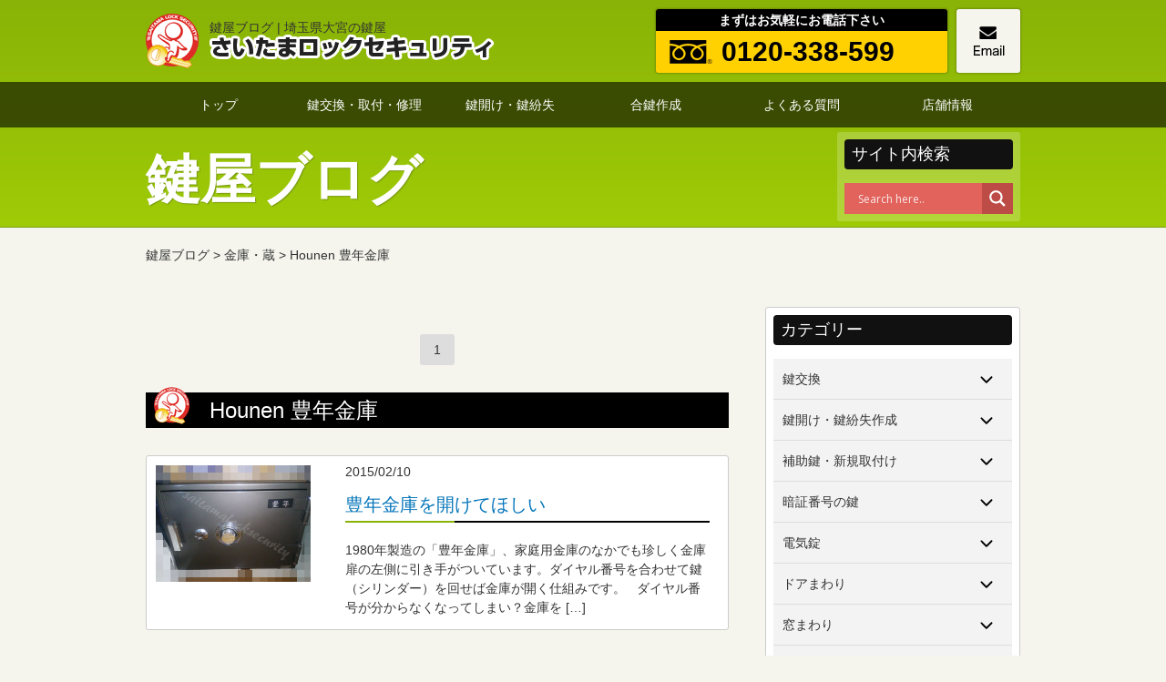

--- FILE ---
content_type: text/html; charset=UTF-8
request_url: https://www.saitama-lock.com/blog/category/safe-key-opening-torouble/hounen-safe-key-opening-torouble/
body_size: 23251
content:
<!DOCTYPE HTML>
<html>
<head>
	<!-- Google tag (gtag.js) -->
<script async src="https://www.googletagmanager.com/gtag/js?id=G-JHCS2HX8CN"></script>
<script>
  window.dataLayer = window.dataLayer || [];
  function gtag(){dataLayer.push(arguments);}
  gtag('js', new Date());

  gtag('config', 'G-JHCS2HX8CN');
</script>
<!-- Global site tag (gtag.js) - Google Analytics -->
<script async src="https://www.googletagmanager.com/gtag/js?id=UA-70032930-1"></script>
<script>
  window.dataLayer = window.dataLayer || [];
  function gtag(){dataLayer.push(arguments);}
  gtag('js', new Date());

  gtag('config', 'UA-70032930-1');
</script>

<!-- Global site tag (gtag.js) - Google Ads: 817700300 -->
<script async src="https://www.googletagmanager.com/gtag/js?id=AW-817700300"></script>
<script>
  window.dataLayer = window.dataLayer || [];
  function gtag(){dataLayer.push(arguments);}
  gtag('js', new Date());

  gtag('config', 'AW-817700300');
</script>

<script>
window.addEventListener('load',function(){
	jQuery('a[href*="tel:"]').click(function(){
		gtag('event', 'conversion', {'send_to': 'AW-817700300/mfsjCOf8jowBEMy79IUD'});
	});
});
</script>

<meta charset="utf-8">
<meta name="format-detection" content="telephone=no">
<meta name="viewport" content="width=device-width, initial-scale=1">
<meta http-equiv="X-UA-Compatible" content="IE=edge">
<title>Hounen 豊年金庫 | 鍵屋ブログ</title>
<link rel="stylesheet" href="https://www.saitama-lock.com/blog/wp-content/themes/slock/css/reset.css" type="text/css">
<link rel="stylesheet" href="https://www.saitama-lock.com/blog/wp-content/themes/slock/css/style.css" type="text/css">
<link rel="stylesheet" href="https://www.saitama-lock.com/blog/wp-content/themes/slock/style-n.css" type="text/css">
<link rel="stylesheet" href="https://www.saitama-lock.com/blog/wp-content/themes/slock/css/anime.css" type="text/css">
<link rel="stylesheet" href="https://www.saitama-lock.com/blog/wp-content/themes/slock/style.css" type="text/css">
<meta name='robots' content='max-image-preview:large' />

<!-- All in One SEO Pack 2.9.1 by Michael Torbert of Semper Fi Web Design[1350,1376] -->

<meta name="keywords"  content="hounen 豊年金庫,金庫・蔵" />
<meta name="robots" content="noindex,follow" />

<link rel="canonical" href="https://www.saitama-lock.com/blog/category/safe-key-opening-torouble/hounen-safe-key-opening-torouble/" />
<!-- /all in one seo pack -->
<link rel='dns-prefetch' href='//s.w.org' />
<link rel="alternate" type="application/rss+xml" title="鍵屋ブログ &raquo; Hounen 豊年金庫 カテゴリーのフィード" href="https://www.saitama-lock.com/blog/category/safe-key-opening-torouble/hounen-safe-key-opening-torouble/feed/" />
<script type="text/javascript">
window._wpemojiSettings = {"baseUrl":"https:\/\/s.w.org\/images\/core\/emoji\/13.1.0\/72x72\/","ext":".png","svgUrl":"https:\/\/s.w.org\/images\/core\/emoji\/13.1.0\/svg\/","svgExt":".svg","source":{"concatemoji":"https:\/\/www.saitama-lock.com\/blog\/wp-includes\/js\/wp-emoji-release.min.js?ver=5.9.12"}};
/*! This file is auto-generated */
!function(e,a,t){var n,r,o,i=a.createElement("canvas"),p=i.getContext&&i.getContext("2d");function s(e,t){var a=String.fromCharCode;p.clearRect(0,0,i.width,i.height),p.fillText(a.apply(this,e),0,0);e=i.toDataURL();return p.clearRect(0,0,i.width,i.height),p.fillText(a.apply(this,t),0,0),e===i.toDataURL()}function c(e){var t=a.createElement("script");t.src=e,t.defer=t.type="text/javascript",a.getElementsByTagName("head")[0].appendChild(t)}for(o=Array("flag","emoji"),t.supports={everything:!0,everythingExceptFlag:!0},r=0;r<o.length;r++)t.supports[o[r]]=function(e){if(!p||!p.fillText)return!1;switch(p.textBaseline="top",p.font="600 32px Arial",e){case"flag":return s([127987,65039,8205,9895,65039],[127987,65039,8203,9895,65039])?!1:!s([55356,56826,55356,56819],[55356,56826,8203,55356,56819])&&!s([55356,57332,56128,56423,56128,56418,56128,56421,56128,56430,56128,56423,56128,56447],[55356,57332,8203,56128,56423,8203,56128,56418,8203,56128,56421,8203,56128,56430,8203,56128,56423,8203,56128,56447]);case"emoji":return!s([10084,65039,8205,55357,56613],[10084,65039,8203,55357,56613])}return!1}(o[r]),t.supports.everything=t.supports.everything&&t.supports[o[r]],"flag"!==o[r]&&(t.supports.everythingExceptFlag=t.supports.everythingExceptFlag&&t.supports[o[r]]);t.supports.everythingExceptFlag=t.supports.everythingExceptFlag&&!t.supports.flag,t.DOMReady=!1,t.readyCallback=function(){t.DOMReady=!0},t.supports.everything||(n=function(){t.readyCallback()},a.addEventListener?(a.addEventListener("DOMContentLoaded",n,!1),e.addEventListener("load",n,!1)):(e.attachEvent("onload",n),a.attachEvent("onreadystatechange",function(){"complete"===a.readyState&&t.readyCallback()})),(n=t.source||{}).concatemoji?c(n.concatemoji):n.wpemoji&&n.twemoji&&(c(n.twemoji),c(n.wpemoji)))}(window,document,window._wpemojiSettings);
</script>
<style type="text/css">
img.wp-smiley,
img.emoji {
	display: inline !important;
	border: none !important;
	box-shadow: none !important;
	height: 1em !important;
	width: 1em !important;
	margin: 0 0.07em !important;
	vertical-align: -0.1em !important;
	background: none !important;
	padding: 0 !important;
}
</style>
	<link rel='stylesheet' id='wp-block-library-css'  href='https://c0.wp.com/c/5.9.12/wp-includes/css/dist/block-library/style.min.css' type='text/css' media='all' />
<style id='wp-block-library-inline-css' type='text/css'>
.has-text-align-justify{text-align:justify;}
</style>
<style id='global-styles-inline-css' type='text/css'>
body{--wp--preset--color--black: #000000;--wp--preset--color--cyan-bluish-gray: #abb8c3;--wp--preset--color--white: #ffffff;--wp--preset--color--pale-pink: #f78da7;--wp--preset--color--vivid-red: #cf2e2e;--wp--preset--color--luminous-vivid-orange: #ff6900;--wp--preset--color--luminous-vivid-amber: #fcb900;--wp--preset--color--light-green-cyan: #7bdcb5;--wp--preset--color--vivid-green-cyan: #00d084;--wp--preset--color--pale-cyan-blue: #8ed1fc;--wp--preset--color--vivid-cyan-blue: #0693e3;--wp--preset--color--vivid-purple: #9b51e0;--wp--preset--gradient--vivid-cyan-blue-to-vivid-purple: linear-gradient(135deg,rgba(6,147,227,1) 0%,rgb(155,81,224) 100%);--wp--preset--gradient--light-green-cyan-to-vivid-green-cyan: linear-gradient(135deg,rgb(122,220,180) 0%,rgb(0,208,130) 100%);--wp--preset--gradient--luminous-vivid-amber-to-luminous-vivid-orange: linear-gradient(135deg,rgba(252,185,0,1) 0%,rgba(255,105,0,1) 100%);--wp--preset--gradient--luminous-vivid-orange-to-vivid-red: linear-gradient(135deg,rgba(255,105,0,1) 0%,rgb(207,46,46) 100%);--wp--preset--gradient--very-light-gray-to-cyan-bluish-gray: linear-gradient(135deg,rgb(238,238,238) 0%,rgb(169,184,195) 100%);--wp--preset--gradient--cool-to-warm-spectrum: linear-gradient(135deg,rgb(74,234,220) 0%,rgb(151,120,209) 20%,rgb(207,42,186) 40%,rgb(238,44,130) 60%,rgb(251,105,98) 80%,rgb(254,248,76) 100%);--wp--preset--gradient--blush-light-purple: linear-gradient(135deg,rgb(255,206,236) 0%,rgb(152,150,240) 100%);--wp--preset--gradient--blush-bordeaux: linear-gradient(135deg,rgb(254,205,165) 0%,rgb(254,45,45) 50%,rgb(107,0,62) 100%);--wp--preset--gradient--luminous-dusk: linear-gradient(135deg,rgb(255,203,112) 0%,rgb(199,81,192) 50%,rgb(65,88,208) 100%);--wp--preset--gradient--pale-ocean: linear-gradient(135deg,rgb(255,245,203) 0%,rgb(182,227,212) 50%,rgb(51,167,181) 100%);--wp--preset--gradient--electric-grass: linear-gradient(135deg,rgb(202,248,128) 0%,rgb(113,206,126) 100%);--wp--preset--gradient--midnight: linear-gradient(135deg,rgb(2,3,129) 0%,rgb(40,116,252) 100%);--wp--preset--duotone--dark-grayscale: url('#wp-duotone-dark-grayscale');--wp--preset--duotone--grayscale: url('#wp-duotone-grayscale');--wp--preset--duotone--purple-yellow: url('#wp-duotone-purple-yellow');--wp--preset--duotone--blue-red: url('#wp-duotone-blue-red');--wp--preset--duotone--midnight: url('#wp-duotone-midnight');--wp--preset--duotone--magenta-yellow: url('#wp-duotone-magenta-yellow');--wp--preset--duotone--purple-green: url('#wp-duotone-purple-green');--wp--preset--duotone--blue-orange: url('#wp-duotone-blue-orange');--wp--preset--font-size--small: 13px;--wp--preset--font-size--medium: 20px;--wp--preset--font-size--large: 36px;--wp--preset--font-size--x-large: 42px;}.has-black-color{color: var(--wp--preset--color--black) !important;}.has-cyan-bluish-gray-color{color: var(--wp--preset--color--cyan-bluish-gray) !important;}.has-white-color{color: var(--wp--preset--color--white) !important;}.has-pale-pink-color{color: var(--wp--preset--color--pale-pink) !important;}.has-vivid-red-color{color: var(--wp--preset--color--vivid-red) !important;}.has-luminous-vivid-orange-color{color: var(--wp--preset--color--luminous-vivid-orange) !important;}.has-luminous-vivid-amber-color{color: var(--wp--preset--color--luminous-vivid-amber) !important;}.has-light-green-cyan-color{color: var(--wp--preset--color--light-green-cyan) !important;}.has-vivid-green-cyan-color{color: var(--wp--preset--color--vivid-green-cyan) !important;}.has-pale-cyan-blue-color{color: var(--wp--preset--color--pale-cyan-blue) !important;}.has-vivid-cyan-blue-color{color: var(--wp--preset--color--vivid-cyan-blue) !important;}.has-vivid-purple-color{color: var(--wp--preset--color--vivid-purple) !important;}.has-black-background-color{background-color: var(--wp--preset--color--black) !important;}.has-cyan-bluish-gray-background-color{background-color: var(--wp--preset--color--cyan-bluish-gray) !important;}.has-white-background-color{background-color: var(--wp--preset--color--white) !important;}.has-pale-pink-background-color{background-color: var(--wp--preset--color--pale-pink) !important;}.has-vivid-red-background-color{background-color: var(--wp--preset--color--vivid-red) !important;}.has-luminous-vivid-orange-background-color{background-color: var(--wp--preset--color--luminous-vivid-orange) !important;}.has-luminous-vivid-amber-background-color{background-color: var(--wp--preset--color--luminous-vivid-amber) !important;}.has-light-green-cyan-background-color{background-color: var(--wp--preset--color--light-green-cyan) !important;}.has-vivid-green-cyan-background-color{background-color: var(--wp--preset--color--vivid-green-cyan) !important;}.has-pale-cyan-blue-background-color{background-color: var(--wp--preset--color--pale-cyan-blue) !important;}.has-vivid-cyan-blue-background-color{background-color: var(--wp--preset--color--vivid-cyan-blue) !important;}.has-vivid-purple-background-color{background-color: var(--wp--preset--color--vivid-purple) !important;}.has-black-border-color{border-color: var(--wp--preset--color--black) !important;}.has-cyan-bluish-gray-border-color{border-color: var(--wp--preset--color--cyan-bluish-gray) !important;}.has-white-border-color{border-color: var(--wp--preset--color--white) !important;}.has-pale-pink-border-color{border-color: var(--wp--preset--color--pale-pink) !important;}.has-vivid-red-border-color{border-color: var(--wp--preset--color--vivid-red) !important;}.has-luminous-vivid-orange-border-color{border-color: var(--wp--preset--color--luminous-vivid-orange) !important;}.has-luminous-vivid-amber-border-color{border-color: var(--wp--preset--color--luminous-vivid-amber) !important;}.has-light-green-cyan-border-color{border-color: var(--wp--preset--color--light-green-cyan) !important;}.has-vivid-green-cyan-border-color{border-color: var(--wp--preset--color--vivid-green-cyan) !important;}.has-pale-cyan-blue-border-color{border-color: var(--wp--preset--color--pale-cyan-blue) !important;}.has-vivid-cyan-blue-border-color{border-color: var(--wp--preset--color--vivid-cyan-blue) !important;}.has-vivid-purple-border-color{border-color: var(--wp--preset--color--vivid-purple) !important;}.has-vivid-cyan-blue-to-vivid-purple-gradient-background{background: var(--wp--preset--gradient--vivid-cyan-blue-to-vivid-purple) !important;}.has-light-green-cyan-to-vivid-green-cyan-gradient-background{background: var(--wp--preset--gradient--light-green-cyan-to-vivid-green-cyan) !important;}.has-luminous-vivid-amber-to-luminous-vivid-orange-gradient-background{background: var(--wp--preset--gradient--luminous-vivid-amber-to-luminous-vivid-orange) !important;}.has-luminous-vivid-orange-to-vivid-red-gradient-background{background: var(--wp--preset--gradient--luminous-vivid-orange-to-vivid-red) !important;}.has-very-light-gray-to-cyan-bluish-gray-gradient-background{background: var(--wp--preset--gradient--very-light-gray-to-cyan-bluish-gray) !important;}.has-cool-to-warm-spectrum-gradient-background{background: var(--wp--preset--gradient--cool-to-warm-spectrum) !important;}.has-blush-light-purple-gradient-background{background: var(--wp--preset--gradient--blush-light-purple) !important;}.has-blush-bordeaux-gradient-background{background: var(--wp--preset--gradient--blush-bordeaux) !important;}.has-luminous-dusk-gradient-background{background: var(--wp--preset--gradient--luminous-dusk) !important;}.has-pale-ocean-gradient-background{background: var(--wp--preset--gradient--pale-ocean) !important;}.has-electric-grass-gradient-background{background: var(--wp--preset--gradient--electric-grass) !important;}.has-midnight-gradient-background{background: var(--wp--preset--gradient--midnight) !important;}.has-small-font-size{font-size: var(--wp--preset--font-size--small) !important;}.has-medium-font-size{font-size: var(--wp--preset--font-size--medium) !important;}.has-large-font-size{font-size: var(--wp--preset--font-size--large) !important;}.has-x-large-font-size{font-size: var(--wp--preset--font-size--x-large) !important;}
</style>
<link rel='stylesheet' id='wpt-twitter-feed-css'  href='https://www.saitama-lock.com/blog/wp-content/plugins/wp-to-twitter/css/twitter-feed.css?ver=5.9.12' type='text/css' media='all' />
<link rel='stylesheet' id='wpdreams-asl-basic-css'  href='https://www.saitama-lock.com/blog/wp-content/plugins/ajax-search-lite/css/style.basic.css?ver=4.8' type='text/css' media='all' />
<link rel='stylesheet' id='wpdreams-ajaxsearchlite-css'  href='https://www.saitama-lock.com/blog/wp-content/plugins/ajax-search-lite/css/style-simple-red.css?ver=4.8' type='text/css' media='all' />
<link rel='stylesheet' id='aurora-heatmap-css'  href='https://www.saitama-lock.com/blog/wp-content/plugins/aurora-heatmap/style.css?ver=1.4.12' type='text/css' media='all' />
<link rel='stylesheet' id='jetpack_css-css'  href='https://c0.wp.com/p/jetpack/8.6.4/css/jetpack.css' type='text/css' media='all' />
<link rel='stylesheet' id='dtree.css-css'  href='https://www.saitama-lock.com/blog/wp-content/plugins/wp-dtree-30/wp-dtree.min.css?ver=4.4.3.2' type='text/css' media='all' />
<script type='text/javascript' src='https://c0.wp.com/c/5.9.12/wp-includes/js/jquery/jquery.min.js' id='jquery-core-js'></script>
<script type='text/javascript' src='https://c0.wp.com/c/5.9.12/wp-includes/js/jquery/jquery-migrate.min.js' id='jquery-migrate-js'></script>
<script type='text/javascript' src='https://www.saitama-lock.com/blog/wp-content/plugins/aurora-heatmap/js/mobile-detect.min.js?ver=1.4.4' id='mobile-detect-js'></script>
<script type='text/javascript' id='aurora-heatmap-reporter-js-extra'>
/* <![CDATA[ */
var aurora_heatmap_reporter = {"ajax_url":"https:\/\/www.saitama-lock.com\/blog\/wp-admin\/admin-ajax.php","action":"aurora_heatmap","interval":"10","stacks":"10","reports":"click_pc,click_mobile","debug":"0","ajax_delay_time":"3000"};
/* ]]> */
</script>
<script type='text/javascript' src='https://www.saitama-lock.com/blog/wp-content/plugins/aurora-heatmap/js/reporter.js?ver=1.4.12' id='aurora-heatmap-reporter-js'></script>
<script type='text/javascript' id='dtree-js-extra'>
/* <![CDATA[ */
var WPdTreeSettings = {"animate":"1","duration":"250","imgurl":"https:\/\/www.saitama-lock.com\/blog\/wp-content\/plugins\/wp-dtree-30\/"};
/* ]]> */
</script>
<script type='text/javascript' src='https://www.saitama-lock.com/blog/wp-content/plugins/wp-dtree-30/wp-dtree.min.js?ver=4.4.3.2' id='dtree-js'></script>
<link rel="https://api.w.org/" href="https://www.saitama-lock.com/blog/wp-json/" /><link rel="alternate" type="application/json" href="https://www.saitama-lock.com/blog/wp-json/wp/v2/categories/140" />
<link rel='dns-prefetch' href='//c0.wp.com'/>
<style type='text/css'>img#wpstats{display:none}</style>                <link href='//fonts.googleapis.com/css?family=Open+Sans' rel='stylesheet' type='text/css'>
                
<!-- BEGIN: WP Social Bookmarking Light HEAD --><script>
    (function (d, s, id) {
        var js, fjs = d.getElementsByTagName(s)[0];
        if (d.getElementById(id)) return;
        js = d.createElement(s);
        js.id = id;
        js.src = "//connect.facebook.net/en_US/sdk.js#xfbml=1&version=v2.7";
        fjs.parentNode.insertBefore(js, fjs);
    }(document, 'script', 'facebook-jssdk'));
</script>
<style type="text/css">.wp_social_bookmarking_light{
    border: 0 !important;
    padding: 10px 0 20px 0 !important;
    margin: 10px 0px !important;
}
.wp_social_bookmarking_light div{
    float: left !important;
    border: 0 !important;
    padding: 0 !important;
    margin: 0 5px 0px 0 !important;
    min-height: 30px !important;
    line-height: 18px !important;
    text-indent: 0 !important;
}
.wp_social_bookmarking_light img{
    border: 0 !important;
    padding: 0;
    margin: 0;
    vertical-align: top !important;
}
.wp_social_bookmarking_light_clear{
    clear: both !important;
}
#fb-root{
    display: none;
}
.wsbl_twitter{
    width: 100px;
}
.wsbl_facebook_like iframe{
    max-width: none !important;
}
</style>
<!-- END: WP Social Bookmarking Light HEAD -->
                <style type="text/css">
                    <!--
                    
            @font-face {
                font-family: 'aslsicons2';
                src: url('https://www.saitama-lock.com/blog/wp-content/plugins/ajax-search-lite/css/fonts/icons2.eot');
                src: url('https://www.saitama-lock.com/blog/wp-content/plugins/ajax-search-lite/css/fonts/icons2.eot?#iefix') format('embedded-opentype'),
                     url('https://www.saitama-lock.com/blog/wp-content/plugins/ajax-search-lite/css/fonts/icons2.woff2') format('woff2'),
                     url('https://www.saitama-lock.com/blog/wp-content/plugins/ajax-search-lite/css/fonts/icons2.woff') format('woff'),
                     url('https://www.saitama-lock.com/blog/wp-content/plugins/ajax-search-lite/css/fonts/icons2.ttf') format('truetype'),
                     url('https://www.saitama-lock.com/blog/wp-content/plugins/ajax-search-lite/css/fonts/icons2.svg#icons') format('svg');
                font-weight: normal;
                font-style: normal;
            }
            div[id*='ajaxsearchlitesettings'].searchsettings .asl_option_inner label {
                font-size: 0px !important;
                color: rgba(0, 0, 0, 0);
            }
            div[id*='ajaxsearchlitesettings'].searchsettings .asl_option_inner label:after {
                font-size: 11px !important;
                position: absolute;
                top: 0;
                left: 0;
                z-index: 1;
            }
            div[id*='ajaxsearchlite'].wpdreams_asl_container {
                width: 100%;
                margin: 0px 0px 0px 0px;
            }
            div[id*='ajaxsearchliteres'].wpdreams_asl_results div.resdrg span.highlighted {
                font-weight: bold;
                color: rgba(217, 49, 43, 1);
                background-color: rgba(238, 238, 238, 1);
            }
            div[id*='ajaxsearchliteres'].wpdreams_asl_results .results div.asl_image {
                width: 70px;
                height: 70px;
            }
            div.asl_r .results {
                max-height: none;
            }
                                -->
                </style>
                            <script type="text/javascript">
                if ( typeof _ASL !== "undefined" && _ASL !== null && typeof _ASL.initialize !== "undefined" )
                    _ASL.initialize();
            </script>
            <script type="text/javascript" src="https://ajax.googleapis.com/ajax/libs/jquery/1.10.1/jquery.min.js"></script>
<script src="https://ajaxzip3.github.io/ajaxzip3.js" charset="UTF-8"></script>
<script type="text/javascript">
jQuery(document).ready(function() { 
 jQuery( "input[name='郵便番号[data][0]'],input[name='郵便番号[data][1]']").on('change',function( e ) { //zip
         AjaxZip3.zip2addr( '郵便番号[data][0]', '郵便番号[data][1]','都道府県', '市区町村', '丁目番地' );
 });
});
</script>

<!--[if lt IE 9]>
<script type="text/javascript" src="https://www.saitama-lock.com/blog/wp-content/themes/slock/js/html5shiv.min.js"></script>
<script type="text/javascript" src="https://www.saitama-lock.com/blog/wp-content/themes/slock/js/respond.min.js"></script>
<![endif]-->
</head>

<body>
<!--header-->
<a id="backtop"></a>
<header id="header" class="wrapper tablewrapper">

	<div id="header-logo">
		<span id="spenit">鍵屋ブログ | 埼玉県大宮の鍵屋</span>
		<div id="logoword"><a href="https://saitama-lock.com/"><img src="https://www.saitama-lock.com/blog/wp-content/themes/slock/images/logoword.png" alt="さいたまロックセキュリティ"></a></div>
	</div>

	<div id="header-tel">
		<div id="header-tel-frame">
			<p>まずはお気軽にお電話下さい</p>
			<a href="tel:0120338599" class="freedial">0120-338-599</a>
		</div>
		<div id="header-email-frame">
		<a href="https://saitama-lock.com/blog/contact/"><img src="https://www.saitama-lock.com/blog/wp-content/themes/slock/images/icon-email-black.png" width="35" height="32" alt="メールでお問い合わせ"></a>
		</div>
	</div>

</header>

<div id="menu-frame">
	<nav class="navmenu wrapper">
	<div id="toggle"><a href="#">MENU</a></div>
	<ul id="menu">
	<li><a href="https://saitama-lock.com/">トップ</a></li>
	<li><a href="https://saitama-lock.com/exchang/">鍵交換・取付・修理</a></li>
	<li><a href="https://saitama-lock.com/trouble/">鍵開け・鍵紛失</a></li>
	<li><a href="https://saitama-lock.com/keymaking/">合鍵作成</a></li>
	<li><a href="https://saitama-lock.com/faq/">よくある質問</a></li>
	<li><a href="https://saitama-lock.com/company/">店舗情報</a></li>
	</ul>
	</nav>
</div>

<!--header end-->
<div id="mainvisual">
	<div class="wrapper">
		<div class="flex-pc flex-between">
			<div class="blogtitle">鍵屋ブログ</div>
			<div class="header-widget-area">
			<li id="ajaxsearchlitewidget-2" class="widget AjaxSearchLiteWidget"><h2 class="widgettitle"> サイト内検索</h2>
<div id='ajaxsearchlite1' class="wpdreams_asl_container asl_w asl_m asl_m_1">
<div class="probox">

    
    <div class='promagnifier'>
                <div class='innericon'>
            <svg version="1.1" xmlns="http://www.w3.org/2000/svg" xmlns:xlink="http://www.w3.org/1999/xlink" x="0px" y="0px" width="512px" height="512px" viewBox="0 0 512 512" enable-background="new 0 0 512 512" xml:space="preserve">
                <path id="magnifier-2-icon" d="M460.355,421.59L353.844,315.078c20.041-27.553,31.885-61.437,31.885-98.037
                    C385.729,124.934,310.793,50,218.686,50C126.58,50,51.645,124.934,51.645,217.041c0,92.106,74.936,167.041,167.041,167.041
                    c34.912,0,67.352-10.773,94.184-29.158L419.945,462L460.355,421.59z M100.631,217.041c0-65.096,52.959-118.056,118.055-118.056
                    c65.098,0,118.057,52.959,118.057,118.056c0,65.096-52.959,118.056-118.057,118.056C153.59,335.097,100.631,282.137,100.631,217.041
                    z"/>
            </svg>
        </div>
    </div>

    
    
    <div class='prosettings' style='display:none;' data-opened=0>
                <div class='innericon'>
            <svg version="1.1" xmlns="http://www.w3.org/2000/svg" xmlns:xlink="http://www.w3.org/1999/xlink" x="0px" y="0px" width="512px" height="512px" viewBox="0 0 512 512" enable-background="new 0 0 512 512" xml:space="preserve">
                <polygon id="arrow-25-icon" transform = "rotate(90 256 256)" points="142.332,104.886 197.48,50 402.5,256 197.48,462 142.332,407.113 292.727,256 "/>
            </svg>
        </div>
    </div>

    
    
    <div class='proinput'>
        <form autocomplete="off" aria-label='Ajax search form'>
            <input aria-label='Search input' type='search' class='orig' name='phrase' placeholder='Search here..' value='' autocomplete="off"/>
            <input aria-label='Autocomplete input, do not use this' type='text' class='autocomplete' name='phrase' value='' autocomplete="off"/>
            <span class='loading'></span>
            <input type='submit' value="Start search" style='width:0; height: 0; visibility: hidden;'>
        </form>
    </div>

    
    
    <div class='proloading'>

        <div class="asl_loader"><div class="asl_loader-inner asl_simple-circle"></div></div>

            </div>

            <div class='proclose'>
            <svg version="1.1" xmlns="http://www.w3.org/2000/svg" xmlns:xlink="http://www.w3.org/1999/xlink" x="0px"
                 y="0px"
                 width="512px" height="512px" viewBox="0 0 512 512" enable-background="new 0 0 512 512"
                 xml:space="preserve">
            <polygon id="x-mark-icon"
                     points="438.393,374.595 319.757,255.977 438.378,137.348 374.595,73.607 255.995,192.225 137.375,73.622 73.607,137.352 192.246,255.983 73.622,374.625 137.352,438.393 256.002,319.734 374.652,438.378 "/>
        </svg>
        </div>
    
    
</div>
</div>


<div id='ajaxsearchlitesettings1' class="searchsettings wpdreams_asl_settings asl_w asl_s asl_s_1">
    <form name='options' autocomplete='off'>

        
                <fieldset class="asl_sett_scroll">
            <legend style="display: none;">Generic selectors</legend>
            <div class="asl_option_inner hiddend">
                <input type='hidden' name='qtranslate_lang' id='qtranslate_lang'
                       value='0'/>
            </div>

	        
            
            <div class="asl_option">
                <div class="asl_option_inner">
                    <input type="checkbox" value="checked" id="set_exactonly1"
                           title="Exact matches only"
                           name="set_exactonly" />
                    <label for="set_exactonly1">Exact matches only</label>
                </div>
                <div class="asl_option_label">
                    Exact matches only                </div>
            </div>
            <div class="asl_option">
                <div class="asl_option_inner">
                    <input type="checkbox" value="None" id="set_intitle1"
                           title="Search in title"
                           name="set_intitle"  checked="checked"/>
                    <label for="set_intitle1">Search in title</label>
                </div>
                <div class="asl_option_label">
                    Search in title                </div>
            </div>
            <div class="asl_option">
                <div class="asl_option_inner">
                    <input type="checkbox" value="None" id="set_incontent1"
                           title="Search in content"
                           name="set_incontent"  checked="checked"/>
                    <label for="set_incontent1">Search in content</label>
                </div>
                <div class="asl_option_label">
                    Search in content                </div>
            </div>
            <div class="asl_option_inner hiddend">
                <input type="checkbox" value="None" id="set_inexcerpt1"
                       title="Search in excerpt"
                       name="set_inexcerpt"  checked="checked"/>
                <label for="set_inexcerpt1">Search in excerpt</label>
            </div>

            <div class="asl_option">
                <div class="asl_option_inner">
                    <input type="checkbox" value="None" id="set_inposts1"
                           title="Search in posts"
                           name="set_inposts"  checked="checked"/>
                    <label for="set_inposts1">Search in posts</label>
                </div>
                <div class="asl_option_label">
                    Search in posts                </div>
            </div>
            <div class="asl_option">
                <div class="asl_option_inner">
                    <input type="checkbox" value="None" id="set_inpages1"
                           title="Search in pages"
                           name="set_inpages"  checked="checked"/>
                    <label for="set_inpages1">Search in pages</label>
                </div>
                <div class="asl_option_label">
                    Search in pages                </div>
            </div>
                    </fieldset>
                    </form>
</div>

<div id='ajaxsearchliteres1' class='vertical wpdreams_asl_results asl_w asl_r asl_r_1'>

    
    <div class="results">

        
            <div class="resdrg">
            </div>

        
    </div>

    
    
</div>

    <div id="asl_hidden_data">
        <svg style="position:absolute" height="0" width="0">
            <filter id="aslblur">
                <feGaussianBlur in="SourceGraphic" stdDeviation="4"/>
            </filter>
        </svg>
        <svg style="position:absolute" height="0" width="0">
            <filter id="no_aslblur"></filter>
        </svg>

    </div>

<div class="asl_init_data wpdreams_asl_data_ct" style="display:none !important;" id="asl_init_id_1" data-asldata="[base64]"></div>
</li>
			</div>
		</div>
	</div>
</div>

<div id="mainframe" class="wrapper">

<nav class="pankuzu">
<div class="breadcrumbs wrapper" typeof="BreadcrumbList" vocab="https://schema.org/">
    <!-- Breadcrumb NavXT 6.4.0 -->
<span property="itemListElement" typeof="ListItem"><a property="item" typeof="WebPage" title="Go to 鍵屋ブログ." href="https://www.saitama-lock.com/blog" class="home" ><span property="name">鍵屋ブログ</span></a><meta property="position" content="1"></span> &gt; <span property="itemListElement" typeof="ListItem"><a property="item" typeof="WebPage" title="Go to the 金庫・蔵 category archives." href="https://www.saitama-lock.com/blog/category/safe-key-opening-torouble/" class="taxonomy category" ><span property="name">金庫・蔵</span></a><meta property="position" content="2"></span> &gt; <span class="archive taxonomy category current-item">Hounen 豊年金庫</span></div>
</nav>
<div class="tablewrapper">
<!--左ここから-->

<div id="mainframe-left">
<div class='wp-pagenavi' role='navigation'>
<span aria-current='page' class='current'>1</span>
</div>	<h1 class="big-title big-title-a">Hounen 豊年金庫</h1>

<ul class="kijilist">
	
<li class="clearfix">
	<div class="kijilist-left">
	<a href="https://www.saitama-lock.com/blog/safe-key-opening-torouble/houne-safe/" class="blog-thumb-list"><img src="http://saitama-lock.com/blog/wp-content/uploads/2015/11/02ad36c4188c7c10ee29bc662a6417f6.jpg" /></a>
	</div>
	<div class="kijilist-right">
	<span class="list-date">2015/02/10</span>
	<h2><a href="https://www.saitama-lock.com/blog/safe-key-opening-torouble/houne-safe/">豊年金庫を開けてほしい</a></h2>
	<p>1980年製造の「豊年金庫」、家庭用金庫のなかでも珍しく金庫扉の左側に引き手がついています。ダイヤル番号を合わせて鍵（シリンダー）を回せば金庫が開く仕組みです。 &nbsp; ダイヤル番号が分からなくなってしまい？金庫を [&hellip;]</p>
	</div>
</li>

			
</ul>
<div class='wp-pagenavi' role='navigation'>
<span aria-current='page' class='current'>1</span>
</div></div>
<!--左ここまで-->
<!--右メニューここから-->
<div id="mainframe-right">

<div class="blog-sidebar-new widget">
<h2 class="widgettitle">カテゴリー</h2>

<div class="toggle_wrap">
	<div class="toggle_switch"><h2>鍵交換</h2></div>
	<div class="toggle_contents">

		<div class="toggle_wrap">
		<div class="toggle_switch2"><h3>玄関ドアノブ</h3></div>
		<div class="toggle_contents2">	<li class="cat-item cat-item-275"><a href="https://www.saitama-lock.com/blog/category/independent-house-key-exchang/aica-key-exchange/">AICA ｱｲｶ工業 </a><span>(7)</span>
</li>
	<li class="cat-item cat-item-657"><a href="https://www.saitama-lock.com/blog/category/independent-house-key-exchang/alpha-independent-house-key-exchang/">ALPHAｱﾙﾌｧ </a><span>(10)</span>
</li>
	<li class="cat-item cat-item-525"><a href="https://www.saitama-lock.com/blog/category/independent-house-key-exchang/best-kodate/">BEST ﾍﾞｽﾄ </a><span>(2)</span>
</li>
	<li class="cat-item cat-item-533"><a href="https://www.saitama-lock.com/blog/category/independent-house-key-exchang/corona/">Corona ｺﾛﾅ </a><span>(1)</span>
</li>
	<li class="cat-item cat-item-182"><a href="https://www.saitama-lock.com/blog/category/independent-house-key-exchang/daiwahouse-key-exchang/">DaiwaHouse ﾀﾞｲﾜﾊｳｽ </a><span>(5)</span>
</li>
	<li class="cat-item cat-item-14"><a href="https://www.saitama-lock.com/blog/category/independent-house-key-exchang/fuzisassi-key-exchange/">Fujisash 不二ｻｯｼ </a><span>(16)</span>
</li>
	<li class="cat-item cat-item-384"><a href="https://www.saitama-lock.com/blog/category/independent-house-key-exchang/goal-koukan/">GOAL ｺﾞｰﾙ </a><span>(41)</span>
</li>
	<li class="cat-item cat-item-383"><a href="https://www.saitama-lock.com/blog/category/independent-house-key-exchang/hebel-house/">HebelHouse ﾍｰﾍﾞﾙﾊｳｽ </a><span>(4)</span>
</li>
	<li class="cat-item cat-item-18"><a href="https://www.saitama-lock.com/blog/category/independent-house-key-exchang/kawagutigiken-key-exchange/">Kawaguchigiken 川口技研 </a><span>(22)</span>
</li>
	<li class="cat-item cat-item-534"><a href="https://www.saitama-lock.com/blog/category/independent-house-key-exchang/kodai/">KODAI ｺﾀﾞｲ </a><span>(4)</span>
</li>
	<li class="cat-item cat-item-377"><a href="https://www.saitama-lock.com/blog/category/independent-house-key-exchang/lixil-key-exchange/">LIXIL ﾘｸｼﾙ </a><span>(20)</span>
</li>
	<li class="cat-item cat-item-19"><a href="https://www.saitama-lock.com/blog/category/independent-house-key-exchang/misawahouse-key-exchange/">MisawaHomes ﾐｻﾜﾎｰﾑ </a><span>(14)</span>
</li>
	<li class="cat-item cat-item-545"><a href="https://www.saitama-lock.com/blog/category/independent-house-key-exchang/mitsuihome/">MitsuiHome 三井ﾎｰﾑ </a><span>(1)</span>
</li>
	<li class="cat-item cat-item-165"><a href="https://www.saitama-lock.com/blog/category/independent-house-key-exchang/miwalock-key-exchange/">MIWA 美和ﾛｯｸ </a><span>(119)</span>
</li>
	<li class="cat-item cat-item-15"><a href="https://www.saitama-lock.com/blog/category/independent-house-key-exchang/panahouse-key-exchange/">PanaHome ﾊﾟﾅﾎｰﾑ </a><span>(5)</span>
</li>
	<li class="cat-item cat-item-20"><a href="https://www.saitama-lock.com/blog/category/independent-house-key-exchang/sankyouarumi-key-exchange/">SankyoAlumi 三協ｱﾙﾐ（三協立山） </a><span>(23)</span>
</li>
	<li class="cat-item cat-item-12"><a href="https://www.saitama-lock.com/blog/category/independent-house-key-exchang/sankyoutateyama-key-exchange/">SankyoTateyama 三協立山 </a><span>(8)</span>
</li>
	<li class="cat-item cat-item-10"><a href="https://www.saitama-lock.com/blog/category/independent-house-key-exchang/sekisui-key-exchange/">SekisuiHouse 積水ﾊｳｽ </a><span>(19)</span>
</li>
	<li class="cat-item cat-item-11"><a href="https://www.saitama-lock.com/blog/category/independent-house-key-exchang/sinnikkei-key-exchange/">ShinNikkei 新日軽（LIXIL） </a><span>(29)</span>
</li>
	<li class="cat-item cat-item-224"><a href="https://www.saitama-lock.com/blog/category/independent-house-key-exchang/u-shin-showa/">SHOWA ｼｮｳﾜ </a><span>(21)</span>
</li>
	<li class="cat-item cat-item-21"><a href="https://www.saitama-lock.com/blog/category/independent-house-key-exchang/tateyamaarumi-key-exchange/">TateyamaAlumi 立山ｱﾙﾐ（三協立山） </a><span>(25)</span>
</li>
	<li class="cat-item cat-item-4"><a href="https://www.saitama-lock.com/blog/category/independent-house-key-exchang/tostem-key-exchange/">TOSTEM ﾄｽﾃﾑ（LIXIL） </a><span>(67)</span>
</li>
	<li class="cat-item cat-item-16"><a href="https://www.saitama-lock.com/blog/category/independent-house-key-exchang/toyo-key-exchange/">Toyosash ﾄｰﾖｰｻｯｼ（LIXIL） </a><span>(19)</span>
</li>
	<li class="cat-item cat-item-645"><a href="https://www.saitama-lock.com/blog/category/independent-house-key-exchang/ushinshowa/">U-SHIN SHOWA ﾕｰｼﾝｼｮｳﾜ </a><span>(5)</span>
</li>
	<li class="cat-item cat-item-662"><a href="https://www.saitama-lock.com/blog/category/independent-house-key-exchang/west-key-exchang/">WEST ｳｴｽﾄ </a><span>(7)</span>
</li>
	<li class="cat-item cat-item-13"><a href="https://www.saitama-lock.com/blog/category/independent-house-key-exchang/yamaha-key-exchange/">YAMAHA ﾔﾏﾊ </a><span>(14)</span>
</li>
	<li class="cat-item cat-item-17"><a href="https://www.saitama-lock.com/blog/category/independent-house-key-exchang/ykk-key-exchange/">YKKap ﾜｲｹｰｹｰ </a><span>(61)</span>
</li>
</div>
		</div>
		<div class="toggle_wrap">
		<div class="toggle_switch2"><h3>輸入ドアノブ</h3></div>
		<div class="toggle_contents2">	<li class="cat-item cat-item-522"><a href="https://www.saitama-lock.com/blog/category/importdoor-key-exchange/abloy-exchange/">ABLOY ｱﾌﾞﾛｲ </a><span>(51)</span>
</li>
	<li class="cat-item cat-item-52"><a href="https://www.saitama-lock.com/blog/category/importdoor-key-exchange/assa-key-exchange/">ASSA ｱｯｻ </a><span>(83)</span>
</li>
	<li class="cat-item cat-item-521"><a href="https://www.saitama-lock.com/blog/category/importdoor-key-exchange/boda/">BODA ﾎﾞｰﾀﾞ </a><span>(15)</span>
</li>
	<li class="cat-item cat-item-658"><a href="https://www.saitama-lock.com/blog/category/importdoor-key-exchange/bordorren/">BorDorren ﾎﾞｱﾄﾞｰﾚﾝ </a><span>(2)</span>
</li>
	<li class="cat-item cat-item-526"><a href="https://www.saitama-lock.com/blog/category/importdoor-key-exchange/cisa-im/">CISA ﾁｰｻ </a><span>(8)</span>
</li>
	<li class="cat-item cat-item-281"><a href="https://www.saitama-lock.com/blog/category/importdoor-key-exchange/dexter/">Dexter ﾃﾞｸｽﾀｰ </a><span>(4)</span>
</li>
	<li class="cat-item cat-item-54"><a href="https://www.saitama-lock.com/blog/category/importdoor-key-exchange/emtek-key-exchange/">EMTEK ｴﾑﾃｯｸ </a><span>(1)</span>
</li>
	<li class="cat-item cat-item-193"><a href="https://www.saitama-lock.com/blog/category/importdoor-key-exchange/ezset-key-exchange/">EZSET ｲｰｽﾞｾｯﾄ </a><span>(3)</span>
</li>
	<li class="cat-item cat-item-152"><a href="https://www.saitama-lock.com/blog/category/importdoor-key-exchange/faultless-key-exchange/">FAULTLESS ﾌｫｰﾄﾚｽ </a><span>(6)</span>
</li>
	<li class="cat-item cat-item-646"><a href="https://www.saitama-lock.com/blog/category/importdoor-key-exchange/gadelius/">GADELIUS ｶﾞﾃﾞﾘｳｽ </a><span>(5)</span>
</li>
	<li class="cat-item cat-item-309"><a href="https://www.saitama-lock.com/blog/category/importdoor-key-exchange/gh-hori-key-exchange/">GH-HORI ｼﾞｰｴｲﾁﾎﾘ </a><span>(19)</span>
</li>
	<li class="cat-item cat-item-55"><a href="https://www.saitama-lock.com/blog/category/importdoor-key-exchange/ikon-key-exchange/">IKON ｲｺﾝ </a><span>(2)</span>
</li>
	<li class="cat-item cat-item-56"><a href="https://www.saitama-lock.com/blog/category/importdoor-key-exchange/kwikset-key-exchange/">Kwikset ｸｲｯｸｾｯﾄ </a><span>(75)</span>
</li>
	<li class="cat-item cat-item-660"><a href="https://www.saitama-lock.com/blog/category/importdoor-key-exchange/leksandsdorren/">LeksandsDorren ﾚｸｻﾝﾄﾞｰﾚﾝ </a><span>(5)</span>
</li>
	<li class="cat-item cat-item-57"><a href="https://www.saitama-lock.com/blog/category/importdoor-key-exchange/medeco-key-exchange/">medeco ﾒﾃﾞｨｺ </a><span>(1)</span>
</li>
	<li class="cat-item cat-item-58"><a href="https://www.saitama-lock.com/blog/category/importdoor-key-exchange/rotolock-key-exchange/">RotoLock ﾛﾄﾛｯｸ </a><span>(1)</span>
</li>
	<li class="cat-item cat-item-59"><a href="https://www.saitama-lock.com/blog/category/importdoor-key-exchange/schlage-key-exchange/">SCHLAGE ｼｭﾗｰｹﾞ </a><span>(14)</span>
</li>
	<li class="cat-item cat-item-546"><a href="https://www.saitama-lock.com/blog/category/importdoor-key-exchange/snickarper/">SNICKARPER ｽﾆｯｶﾙﾍﾟｰﾙ </a><span>(8)</span>
</li>
	<li class="cat-item cat-item-493"><a href="https://www.saitama-lock.com/blog/category/importdoor-key-exchange/swedoor/">SWEDOOR ｽｳｪﾄﾞｱ </a><span>(28)</span>
</li>
	<li class="cat-item cat-item-60"><a href="https://www.saitama-lock.com/blog/category/importdoor-key-exchange/titan-key-exchange/">TITAN ﾀｲﾀﾝ </a><span>(54)</span>
</li>
	<li class="cat-item cat-item-61"><a href="https://www.saitama-lock.com/blog/category/importdoor-key-exchange/weiser-key-exchange/">WEISER ﾜｲｻﾞｰ </a><span>(24)</span>
</li>
	<li class="cat-item cat-item-62"><a href="https://www.saitama-lock.com/blog/category/importdoor-key-exchange/weslock-key-exchange/">WESLOCK ｳｪｽﾛｯｸ </a><span>(3)</span>
</li>
	<li class="cat-item cat-item-386"><a href="https://www.saitama-lock.com/blog/category/importdoor-key-exchange/yale-importdoor/">Yale ｲｴｰﾙ </a><span>(3)</span>
</li>
</div>
		</div>
		<div class="toggle_wrap">
		<div class="toggle_switch2"><h3>サムラッチ錠</h3></div>
		<div class="toggle_contents2">	<li class="cat-item cat-item-322"><a href="https://www.saitama-lock.com/blog/category/sam-latch-tablet-key-exchange/age-sam-latch/">AGE ｴｰｼﾞｰｲｰ </a><span>(1)</span>
</li>
	<li class="cat-item cat-item-292"><a href="https://www.saitama-lock.com/blog/category/sam-latch-tablet-key-exchange/atom-sam-latch/">ATOM ｱﾄﾑ </a><span>(1)</span>
</li>
	<li class="cat-item cat-item-278"><a href="https://www.saitama-lock.com/blog/category/sam-latch-tablet-key-exchange/alna-sam-latch/">ALNA ｱﾙﾅ </a><span>(2)</span>
</li>
	<li class="cat-item cat-item-264"><a href="https://www.saitama-lock.com/blog/category/sam-latch-tablet-key-exchange/alpha-sam-latch/">ALPHA ｱﾙﾌｧ </a><span>(7)</span>
</li>
	<li class="cat-item cat-item-202"><a href="https://www.saitama-lock.com/blog/category/sam-latch-tablet-key-exchange/best-sam-latch/">BEST ﾍﾞｽﾄ </a><span>(3)</span>
</li>
	<li class="cat-item cat-item-261"><a href="https://www.saitama-lock.com/blog/category/sam-latch-tablet-key-exchange/kawaguchigiken-sam-latch/">GIKEN 川口技研 </a><span>(11)</span>
</li>
	<li class="cat-item cat-item-238"><a href="https://www.saitama-lock.com/blog/category/sam-latch-tablet-key-exchange/goal-sam-latch/">GOAL ｺﾞｰﾙ </a><span>(13)</span>
</li>
	<li class="cat-item cat-item-269"><a href="https://www.saitama-lock.com/blog/category/sam-latch-tablet-key-exchange/korona-sam-latch/">KORONA ｺﾛﾅ </a><span>(1)</span>
</li>
	<li class="cat-item cat-item-161"><a href="https://www.saitama-lock.com/blog/category/sam-latch-tablet-key-exchange/kodai-sam-latch/">KODAI 古代 </a><span>(8)</span>
</li>
	<li class="cat-item cat-item-239"><a href="https://www.saitama-lock.com/blog/category/sam-latch-tablet-key-exchange/miwa-sam-latch/">MIWA 美和ﾛｯｸ </a><span>(40)</span>
</li>
	<li class="cat-item cat-item-543"><a href="https://www.saitama-lock.com/blog/category/sam-latch-tablet-key-exchange/nagasawaseisakuzyo/">NAGASAWA 長澤製作所 </a><span>(1)</span>
</li>
	<li class="cat-item cat-item-158"><a href="https://www.saitama-lock.com/blog/category/sam-latch-tablet-key-exchange/obel-sam-latch/">OBEL ｵﾍﾞﾙ </a><span>(10)</span>
</li>
	<li class="cat-item cat-item-187"><a href="https://www.saitama-lock.com/blog/category/sam-latch-tablet-key-exchange/showa-sam-latch/">SHOWA ｼｮｳﾜ </a><span>(10)</span>
</li>
	<li class="cat-item cat-item-619"><a href="https://www.saitama-lock.com/blog/category/sam-latch-tablet-key-exchange/toyosash-samlatch/">Toyosash ﾄｰﾖｰｻｯｼ </a><span>(5)</span>
</li>
	<li class="cat-item cat-item-267"><a href="https://www.saitama-lock.com/blog/category/sam-latch-tablet-key-exchange/west-sam-latch/">WEST ｳｴｽﾄ </a><span>(8)</span>
</li>
	<li class="cat-item cat-item-324"><a href="https://www.saitama-lock.com/blog/category/sam-latch-tablet-key-exchange/yamaha-sam-latch/">YAMAHA ﾔﾏﾊ </a><span>(3)</span>
</li>
</div>
		</div>
		<div class="toggle_wrap">
		<div class="toggle_switch2"><h3>引き戸玄関</h3></div>
		<div class="toggle_contents2">	<li class="cat-item cat-item-502"><a href="https://www.saitama-lock.com/blog/category/slidisingdoor-key-exchange/alpha-slidisingdoor/">ALPHA ｱﾙﾌｧ </a><span>(10)</span>
</li>
	<li class="cat-item cat-item-504"><a href="https://www.saitama-lock.com/blog/category/slidisingdoor-key-exchange/best-slidisingdoor/">BEST ﾍﾞｽﾄ </a><span>(2)</span>
</li>
	<li class="cat-item cat-item-237"><a href="https://www.saitama-lock.com/blog/category/slidisingdoor-key-exchange/fuzisassi-slidisingdoor-key-exchange/">Fujisash 不二ｻｯｼ </a><span>(8)</span>
</li>
	<li class="cat-item cat-item-503"><a href="https://www.saitama-lock.com/blog/category/slidisingdoor-key-exchange/goal-slidisingdoor/">GOAL ｺﾞｰﾙ </a><span>(2)</span>
</li>
	<li class="cat-item cat-item-48"><a href="https://www.saitama-lock.com/blog/category/slidisingdoor-key-exchange/kawagutigiken-slidisingdoor-key-exchange/">Kawaguchigiken 川口技研 </a><span>(1)</span>
</li>
	<li class="cat-item cat-item-639"><a href="https://www.saitama-lock.com/blog/category/slidisingdoor-key-exchange/lixil-slidisingdoor/">LIXIL ﾘｸｼﾙ </a><span>(3)</span>
</li>
	<li class="cat-item cat-item-376"><a href="https://www.saitama-lock.com/blog/category/slidisingdoor-key-exchange/miwa-slidisingdoor/">MIWA ﾐﾜﾛｯｸ </a><span>(22)</span>
</li>
	<li class="cat-item cat-item-506"><a href="https://www.saitama-lock.com/blog/category/slidisingdoor-key-exchange/obel-slidisingdoor/">OBEL ｵﾍﾞﾙ </a><span>(5)</span>
</li>
	<li class="cat-item cat-item-640"><a href="https://www.saitama-lock.com/blog/category/slidisingdoor-key-exchange/sankyoualumi-slidisingdoor/">SankyouAlumi 三協ｱﾙﾐ </a><span>(3)</span>
</li>
	<li class="cat-item cat-item-642"><a href="https://www.saitama-lock.com/blog/category/slidisingdoor-key-exchange/sankyoutateyama-slidisingdoor/">SankyouTateyama 三協立山 </a><span>(1)</span>
</li>
	<li class="cat-item cat-item-41"><a href="https://www.saitama-lock.com/blog/category/slidisingdoor-key-exchange/sinnikkei-slidisingdoor-key-exchange/">ShinNikkei 新日軽 </a><span>(10)</span>
</li>
	<li class="cat-item cat-item-46"><a href="https://www.saitama-lock.com/blog/category/slidisingdoor-key-exchange/sankyoutateyama-slidisingdoor-key-exchange/">TateyamaAlumi 立山ｱﾙﾐ </a><span>(6)</span>
</li>
	<li class="cat-item cat-item-40"><a href="https://www.saitama-lock.com/blog/category/slidisingdoor-key-exchange/tostem-slidisingdoor-key-exchange/">TOSTEM ﾄｽﾃﾑ </a><span>(12)</span>
</li>
	<li class="cat-item cat-item-47"><a href="https://www.saitama-lock.com/blog/category/slidisingdoor-key-exchange/toyo-slidisingdoor-key-exchange/">Toyosash ﾄｰﾖｰｻｯｼ </a><span>(9)</span>
</li>
	<li class="cat-item cat-item-500"><a href="https://www.saitama-lock.com/blog/category/slidisingdoor-key-exchange/west-slidisingdoor/">WEST ｳｴｽﾄ </a><span>(17)</span>
</li>
	<li class="cat-item cat-item-49"><a href="https://www.saitama-lock.com/blog/category/slidisingdoor-key-exchange/ykk-slidisingdoor-key-exchange/">YKKap ﾜｲｹｰｹｰ </a><span>(8)</span>
</li>
	<li class="cat-item cat-item-535"><a href="https://www.saitama-lock.com/blog/category/slidisingdoor-key-exchange/kido/">木戸 </a><span>(11)</span>
</li>
	<li class="cat-item cat-item-505"><a href="https://www.saitama-lock.com/blog/category/slidisingdoor-key-exchange/neji-slidisingdoor/">ネジ締り錠 </a><span>(9)</span>
</li>
</div>
		</div>
		<div class="toggle_wrap">
		<div class="toggle_switch2"><h3>勝手口</h3></div>
		<div class="toggle_contents2">	<li class="cat-item cat-item-531"><a href="https://www.saitama-lock.com/blog/category/back-door-key-exchange/alpha-b/">ALPHA ｱﾙﾌｧ </a><span>(1)</span>
</li>
	<li class="cat-item cat-item-382"><a href="https://www.saitama-lock.com/blog/category/back-door-key-exchange/miwa/">MIWA 美和ﾛｯｸ </a><span>(14)</span>
</li>
	<li class="cat-item cat-item-226"><a href="https://www.saitama-lock.com/blog/category/back-door-key-exchange/sankyou-alumi/">SankyoAlumi 三協ｱﾙﾐ（三協立山） </a><span>(6)</span>
</li>
	<li class="cat-item cat-item-509"><a href="https://www.saitama-lock.com/blog/category/back-door-key-exchange/showa-backdoor/">SHOWA ｼｮｳﾜ </a><span>(4)</span>
</li>
	<li class="cat-item cat-item-215"><a href="https://www.saitama-lock.com/blog/category/back-door-key-exchange/tateyama-alumi/">TateyamaAlumi 立山ｱﾙﾐ（三協立山） </a><span>(4)</span>
</li>
	<li class="cat-item cat-item-208"><a href="https://www.saitama-lock.com/blog/category/back-door-key-exchange/tostem-lixil/">TOSTEM ﾄｽﾃﾑ（LIXIL） </a><span>(5)</span>
</li>
	<li class="cat-item cat-item-178"><a href="https://www.saitama-lock.com/blog/category/back-door-key-exchange/ykkap-key-exchange/">YKKap ﾜｲｹｰｹｰ </a><span>(8)</span>
</li>
</div>
		</div>
		<div class="toggle_wrap">
		<div class="toggle_switch2"><h3>マンション・アパート</h3></div>
		<div class="toggle_contents2">	<li class="cat-item cat-item-532"><a href="https://www.saitama-lock.com/blog/category/apartment-key-exchange/alpha-keyexchange/">ALPHA ｱﾙﾌｧ </a><span>(1)</span>
</li>
	<li class="cat-item cat-item-68"><a href="https://www.saitama-lock.com/blog/category/apartment-key-exchange/best-key-exchange/">BEST ﾍﾞｽﾄ </a><span>(1)</span>
</li>
	<li class="cat-item cat-item-70"><a href="https://www.saitama-lock.com/blog/category/apartment-key-exchange/cisa-apartment-key-exchange/">CISA ﾁｨｰｻ </a><span>(5)</span>
</li>
	<li class="cat-item cat-item-663"><a href="https://www.saitama-lock.com/blog/category/apartment-key-exchange/clavis-%ef%bd%b8%ef%be%97%ef%be%8b%ef%be%9e%ef%bd%bd/">Clavis ｸﾗﾋﾞｽ </a><span>(1)</span>
</li>
	<li class="cat-item cat-item-66"><a href="https://www.saitama-lock.com/blog/category/apartment-key-exchange/goal-key-exchange/">GOAL ｺﾞｰﾙ </a><span>(29)</span>
</li>
	<li class="cat-item cat-item-65"><a href="https://www.saitama-lock.com/blog/category/apartment-key-exchange/miwa-key-exchange/">MIWA 美和ﾛｯｸ </a><span>(113)</span>
</li>
	<li class="cat-item cat-item-379"><a href="https://www.saitama-lock.com/blog/category/apartment-key-exchange/miwa-kaba/">MIWA KABA ﾐﾜｶﾊﾞ </a><span>(7)</span>
</li>
	<li class="cat-item cat-item-69"><a href="https://www.saitama-lock.com/blog/category/apartment-key-exchange/ohsima-key-exchange/">Ohshima ｵｰｼﾏ </a><span>(5)</span>
</li>
	<li class="cat-item cat-item-67"><a href="https://www.saitama-lock.com/blog/category/apartment-key-exchange/showa-key-exchange/">SHOWA ｼｮｳﾜ </a><span>(8)</span>
</li>
	<li class="cat-item cat-item-539"><a href="https://www.saitama-lock.com/blog/category/apartment-key-exchange/west-apartment/">WEST ｳｴｽﾄ </a><span>(3)</span>
</li>
	<li class="cat-item cat-item-385"><a href="https://www.saitama-lock.com/blog/category/apartment-key-exchange/yale/">Yale ｲｪｰﾙ </a><span>(2)</span>
</li>
	<li class="cat-item cat-item-73"><a href="https://www.saitama-lock.com/blog/category/apartment-key-exchange/others-apartment-key-exchange/">その他 </a><span>(3)</span>
</li>
</div>
		</div>
		<div class="toggle_wrap">
		<div class="toggle_switch2"><h3>門扉</h3></div>
		<div class="toggle_contents2">	<li class="cat-item cat-item-230"><a href="https://www.saitama-lock.com/blog/category/gate-key-exchange/sankyouarumi-gate-key-exchange/">SankyoAlumi 三協ｱﾙﾐ（三協立山） </a><span>(4)</span>
</li>
	<li class="cat-item cat-item-255"><a href="https://www.saitama-lock.com/blog/category/gate-key-exchange/kenzai-shikoku-gate-key-exchange/">ShikokuChemicals 四国化成 </a><span>(3)</span>
</li>
	<li class="cat-item cat-item-157"><a href="https://www.saitama-lock.com/blog/category/gate-key-exchange/sinnikkei-gate-key-exchange/">ShinNikkei 新日軽（LIXIL） </a><span>(7)</span>
</li>
	<li class="cat-item cat-item-303"><a href="https://www.saitama-lock.com/blog/category/gate-key-exchange/tateyamaarumi-gate-key-exchange/">TateyamaAlumi 立山ｱﾙﾐ（三協立山） </a><span>(5)</span>
</li>
	<li class="cat-item cat-item-192"><a href="https://www.saitama-lock.com/blog/category/gate-key-exchange/toex-gate-key-exchange/">TOEX 東洋ｴｸｽﾃﾘｱ（LIXIL） </a><span>(12)</span>
</li>
	<li class="cat-item cat-item-364"><a href="https://www.saitama-lock.com/blog/category/gate-key-exchange/japanese-gate-key-exchange/">和風門扉 </a><span>(2)</span>
</li>
	<li class="cat-item cat-item-210"><a href="https://www.saitama-lock.com/blog/category/gate-key-exchange/iron-gate-key-exchange/">鉄製門扉 </a><span>(3)</span>
</li>
	<li class="cat-item cat-item-244"><a href="https://www.saitama-lock.com/blog/category/gate-key-exchange/apartment/">マンション門扉 </a><span>(1)</span>
</li>
</div>
		</div>
		<div class="catitem sidebar-nochild"><a href="https://www.saitama-lock.com/blog/category/shopdoor-key-exchange/">店舗</a><span>(20)</span></div>
		<div class="catitem sidebar-nochild"><a href="https://www.saitama-lock.com/blog/category/officedoor-key-exchange/">ビル・事務所</a><span>(18)</span></div>
		<div class="catitem sidebar-nochild"><a href="https://www.saitama-lock.com/blog/category/syatta-key-exchange/">シャッター</a><span>(20)</span></div>
		<div class="catitem sidebar-nochild"><a href="https://www.saitama-lock.com/blog/category/automaticdoor-key-exchange/">自動ドア</a><span>(3)</span></div>
		<div class="catitem sidebar-nochild"><a href="https://www.saitama-lock.com/blog/category/interior-door-opening-torouble/">部屋のドア</a><span>(13)</span></div>
		<div class="catitem sidebar-nochild"><a href="https://www.saitama-lock.com/blog/category/restroom/">トイレ</a><span>(17)</span></div>
		<div class="catitem sidebar-nochild"><a href="https://www.saitama-lock.com/blog/category/bathroom-door-key-exchange/">浴室ドア</a><span>(4)</span></div>
		<div class="catitem sidebar-nochild"><a href="https://www.saitama-lock.com/blog/category/storeroom/">物置・倉庫</a><span>(6)</span></div>
		<div class="catitem sidebar-nochild"><a href="https://www.saitama-lock.com/blog/category/amado-key-exchange/">雨戸</a><span>(1)</span></div>
		<div class="catitem sidebar-nochild"><a href="https://www.saitama-lock.com/blog/category/mailbox-key-exchange/">ポスト</a><span>(2)</span></div>
		<div class="catitem sidebar-nochild"><a href="https://www.saitama-lock.com/blog/category/switchbox/">スイッチボックス</a><span>(4)</span></div>
		<div class="catitem sidebar-nochild"><a href="https://www.saitama-lock.com/blog/category/royalguardian-exchange/">ROYAL GUARDIAN ﾛｲﾔﾙｶﾞｰﾃﾞｨｱﾝ</a><span>(98)</span></div>
		<div class="catitem sidebar-nochild"><a href="https://www.saitama-lock.com/blog/category/exchange-mul-t-lock/">MUL-T-LOCK ﾏﾙﾁﾛｯｸ</a><span>(58)</span></div>
		<div class="catitem sidebar-nochild"><a href="https://www.saitama-lock.com/blog/category/kabaace-exchange/">KABA ace ｶﾊﾞｴｰｽ</a><span>(28)</span></div>
		<div class="catitem sidebar-nochild"><a href="https://www.saitama-lock.com/blog/category/kabastarplus-exchange/">KABA Star Plus ｶﾊﾞｽﾀｰﾌﾟﾗｽ</a><span>(22)</span></div>


		</div>
	</div>


<div class="toggle_wrap">
	<div class="toggle_switch"><h2>鍵開け・鍵紛失作成</h2></div>
	<div class="toggle_contents">

		<div class="toggle_wrap">
			<div class="toggle_switch2"><h3>金庫・蔵</h3></div>
			<div class="toggle_contents2">	<li class="cat-item cat-item-659"><a href="https://www.saitama-lock.com/blog/category/safe-key-opening-torouble/tokyoishihara-%e6%9d%b1%e4%ba%ac%e7%9f%b3%e5%8e%9f/">tokyoishihara 東京石原 </a><span>(1)</span>
</li>
	<li class="cat-item cat-item-656"><a href="https://www.saitama-lock.com/blog/category/safe-key-opening-torouble/uchida-%ef%bd%b3%ef%be%81%ef%be%80%ef%be%9e%e9%87%91%e5%ba%ab/">UCHIDA ｳﾁﾀﾞ金庫 </a><span>(2)</span>
</li>
	<li class="cat-item cat-item-125"><a href="https://www.saitama-lock.com/blog/category/safe-key-opening-torouble/chitose-safe-key-opening-torouble/">Chitose ﾁﾄｾ </a><span>(1)</span>
</li>
	<li class="cat-item cat-item-123"><a href="https://www.saitama-lock.com/blog/category/safe-key-opening-torouble/toukyouharasima-safe-key-opening-torouble/">DainihonTokyoHarasima 大日本東京原島 </a><span>(1)</span>
</li>
	<li class="cat-item cat-item-538"><a href="https://www.saitama-lock.com/blog/category/safe-key-opening-torouble/daiwa/">Daiwa ﾀﾞｲﾜ </a><span>(3)</span>
</li>
	<li class="cat-item cat-item-126"><a href="https://www.saitama-lock.com/blog/category/safe-key-opening-torouble/delica-safe-key-opening-torouble/">DelicaLeo ﾃﾞﾘｶﾚｵ </a><span>(4)</span>
</li>
	<li class="cat-item cat-item-273"><a href="https://www.saitama-lock.com/blog/category/safe-key-opening-torouble/diamond-safe-key-opening-torouble/">DiamondSafe ﾀﾞｲﾔﾓﾝﾄﾞｾｰﾌ </a><span>(3)</span>
</li>
	<li class="cat-item cat-item-112"><a href="https://www.saitama-lock.com/blog/category/safe-key-opening-torouble/eagle-safe-key-opening-torouble/">Eagle ｲｰｸﾞﾙ（山田金庫） </a><span>(8)</span>
</li>
	<li class="cat-item cat-item-114"><a href="https://www.saitama-lock.com/blog/category/safe-key-opening-torouble/eiko-safe-key-opening-torouble/">Eiko ｴｰｺｰ </a><span>(7)</span>
</li>
	<li class="cat-item cat-item-387"><a href="https://www.saitama-lock.com/blog/category/safe-key-opening-torouble/family-safe/">Family Safe ﾌｧﾐﾘｰｾｰﾌ </a><span>(1)</span>
</li>
	<li class="cat-item cat-item-214"><a href="https://www.saitama-lock.com/blog/category/safe-key-opening-torouble/fujiseiko-safe-key-opening-torouble/">FujiSeiko ﾌｼﾞｾｲｺｰ </a><span>(1)</span>
</li>
	<li class="cat-item cat-item-121"><a href="https://www.saitama-lock.com/blog/category/safe-key-opening-torouble/general-safe-key-opening-torouble/">General ｼﾞｪﾈﾗﾙ </a><span>(5)</span>
</li>
	<li class="cat-item cat-item-133"><a href="https://www.saitama-lock.com/blog/category/safe-key-opening-torouble/gotou-safe-key-opening-torouble/">Gotou 後藤金庫 </a><span>(1)</span>
</li>
	<li class="cat-item cat-item-664"><a href="https://www.saitama-lock.com/blog/category/safe-key-opening-torouble/gold/">GOLD ｺﾞｰﾙﾄﾞ </a><span>(1)</span>
</li>
	<li class="cat-item cat-item-140 current-cat"><a aria-current="page" href="https://www.saitama-lock.com/blog/category/safe-key-opening-torouble/hounen-safe-key-opening-torouble/">Hounen 豊年金庫 </a><span>(1)</span>
</li>
	<li class="cat-item cat-item-258"><a href="https://www.saitama-lock.com/blog/category/safe-key-opening-torouble/ito-safe-key-opening-torouble/">ITO ｱｲﾃｨｵｰ </a><span>(3)</span>
</li>
	<li class="cat-item cat-item-113"><a href="https://www.saitama-lock.com/blog/category/safe-key-opening-torouble/itoki-safe-key-opening-torouble/">ITOKI ｲﾄｰｷ </a><span>(2)</span>
</li>
	<li class="cat-item cat-item-621"><a href="https://www.saitama-lock.com/blog/category/safe-key-opening-torouble/ja-safe/">JA農業協同組合 </a><span>(1)</span>
</li>
	<li class="cat-item cat-item-117"><a href="https://www.saitama-lock.com/blog/category/safe-key-opening-torouble/kazamasafe-safe-key-opening-torouble/">Kazama 風間金庫 </a><span>(6)</span>
</li>
	<li class="cat-item cat-item-118"><a href="https://www.saitama-lock.com/blog/category/safe-key-opening-torouble/kingcrown-safe-key-opening-torouble/">KingCrown ｷﾝｸﾞｸﾗｳﾝ </a><span>(22)</span>
</li>
	<li class="cat-item cat-item-120"><a href="https://www.saitama-lock.com/blog/category/safe-key-opening-torouble/kokuyo-safe-key-opening-torouble/">KOKUYO ｺｸﾖ </a><span>(7)</span>
</li>
	<li class="cat-item cat-item-119"><a href="https://www.saitama-lock.com/blog/category/safe-key-opening-torouble/kumahira-safe-key-opening-torouble/">Kumahira ｸﾏﾋﾗ </a><span>(4)</span>
</li>
	<li class="cat-item cat-item-304"><a href="https://www.saitama-lock.com/blog/category/safe-key-opening-torouble/kurogane-safe-key-opening-torouble/">Kurogane ｸﾛｶﾞﾈ </a><span>(1)</span>
</li>
	<li class="cat-item cat-item-131"><a href="https://www.saitama-lock.com/blog/category/safe-key-opening-torouble/lead-safe-key-opening-torouble/">Lead ﾘｰﾄﾞ </a><span>(2)</span>
</li>
	<li class="cat-item cat-item-362"><a href="https://www.saitama-lock.com/blog/category/safe-key-opening-torouble/lion-safe-key-opening-torouble/">LION ﾗｲｵﾝ </a><span>(1)</span>
</li>
	<li class="cat-item cat-item-130"><a href="https://www.saitama-lock.com/blog/category/safe-key-opening-torouble/lucky-safe-key-opening-torouble/">LuckySafe ﾗｯｷｰｾｰﾌ </a><span>(3)</span>
</li>
	<li class="cat-item cat-item-355"><a href="https://www.saitama-lock.com/blog/category/safe-key-opening-torouble/maruzen-safe-key-opening-torouble/">Maruzen 丸善金庫 </a><span>(9)</span>
</li>
	<li class="cat-item cat-item-373"><a href="https://www.saitama-lock.com/blog/category/safe-key-opening-torouble/matsuzakaya-safe/">Matsuzakaya 松坂屋 </a><span>(2)</span>
</li>
	<li class="cat-item cat-item-530"><a href="https://www.saitama-lock.com/blog/category/safe-key-opening-torouble/mikuni/">Mikuni みくに金庫 </a><span>(3)</span>
</li>
	<li class="cat-item cat-item-527"><a href="https://www.saitama-lock.com/blog/category/safe-key-opening-torouble/nagoyaokuda/">nagoyaokuda 名古屋奥田 </a><span>(1)</span>
</li>
	<li class="cat-item cat-item-115"><a href="https://www.saitama-lock.com/blog/category/safe-key-opening-torouble/obk-safe-key-opening-torouble/">OBK ｵｰﾋﾞｰｹｰ </a><span>(7)</span>
</li>
	<li class="cat-item cat-item-116"><a href="https://www.saitama-lock.com/blog/category/safe-key-opening-torouble/okamura-safe-key-opening-torouble/">Okamura ｵｶﾑﾗ </a><span>(1)</span>
</li>
	<li class="cat-item cat-item-250"><a href="https://www.saitama-lock.com/blog/category/safe-key-opening-torouble/plus-safe-key-opening-torouble/">PLUS ﾌﾟﾗｽ </a><span>(4)</span>
</li>
	<li class="cat-item cat-item-636"><a href="https://www.saitama-lock.com/blog/category/safe-key-opening-torouble/sagawa-safe/">SAGAWA ｻｶﾞﾜ </a><span>(1)</span>
</li>
	<li class="cat-item cat-item-620"><a href="https://www.saitama-lock.com/blog/category/safe-key-opening-torouble/sentry-safe-key-opening-torouble/">sentry ｾﾝﾄﾘｰ </a><span>(1)</span>
</li>
	<li class="cat-item cat-item-308"><a href="https://www.saitama-lock.com/blog/category/safe-key-opening-torouble/skysafe-key-opening-torouble/">SkySafe ｽｶｲｾｰﾌ </a><span>(8)</span>
</li>
	<li class="cat-item cat-item-122"><a href="https://www.saitama-lock.com/blog/category/safe-key-opening-torouble/star-safe-key-opening-torouble/">Star ｽﾀｰ </a><span>(1)</span>
</li>
	<li class="cat-item cat-item-124"><a href="https://www.saitama-lock.com/blog/category/safe-key-opening-torouble/takeuti-safe-key-opening-torouble/">Takeuchi 竹内金庫 </a><span>(5)</span>
</li>
	<li class="cat-item cat-item-513"><a href="https://www.saitama-lock.com/blog/category/safe-key-opening-torouble/tokyokayauchi/">TokyoKayauti 東京萱内 </a><span>(1)</span>
</li>
	<li class="cat-item cat-item-128"><a href="https://www.saitama-lock.com/blog/category/safe-key-opening-torouble/tokyosagawa-safe-key-opening-torouble/">TokyoSagawa 東京佐川 </a><span>(3)</span>
</li>
	<li class="cat-item cat-item-132"><a href="https://www.saitama-lock.com/blog/category/safe-key-opening-torouble/wako-safe-key-opening-torouble/">WAKO ﾜｺｰ </a><span>(9)</span>
</li>
	<li class="cat-item cat-item-643"><a href="https://www.saitama-lock.com/blog/category/safe-key-opening-torouble/yoshikawa/">YOSHIKAWA 吉川金庫 </a><span>(1)</span>
</li>
	<li class="cat-item cat-item-329"><a href="https://www.saitama-lock.com/blog/category/safe-key-opening-torouble/unknown-safe-opening-torouble/">無名金庫 </a><span>(2)</span>
</li>
	<li class="cat-item cat-item-134"><a href="https://www.saitama-lock.com/blog/category/safe-key-opening-torouble/swagger-bag-safe/">手提げ金庫 </a><span>(8)</span>
</li>
	<li class="cat-item cat-item-195"><a href="https://www.saitama-lock.com/blog/category/safe-key-opening-torouble/warehouse-safe-key-opening-torouble/">蔵戸 </a><span>(6)</span>
</li>
</div>
		</div>

	<div class="toggle_wrap">
		<div class="toggle_switch2"><h3></h3></div>
		<div class="toggle_contents2"><li class="cat-item-none">カテゴリーなし</li></div>
	</div>
	<div class="toggle_wrap">
		<div class="toggle_switch2"><h3></h3></div>
		<div class="toggle_contents2"><li class="cat-item-none">カテゴリーなし</li></div>
	</div>
	<div class="catitem sidebar-nochild"><a href="https://www.saitama-lock.com/blog/category/powerassistedbicycle-key-opening-torouble/">電動自転車</a><span>(25)</span></div>
	<div class="catitem sidebar-nochild"><a href="https://www.saitama-lock.com/blog/category/frontdoor-key-opening/">玄関ドア</a><span>(9)</span></div>
	<div class="catitem sidebar-nochild"><a href="https://www.saitama-lock.com/blog/category/officedoor-torouble/">店舗・ビル・事務所</a><span>(13)</span></div>
	<div class="catitem sidebar-nochild"><a href="https://www.saitama-lock.com/blog/category/shutter-torouble/">シャッター・門扉</a><span>(10)</span></div>
	<div class="catitem sidebar-nochild"><a href="https://www.saitama-lock.com/blog/category/shoprestroom-torouble/">トイレ</a><span>(6)</span></div>
	<div class="catitem sidebar-nochild"><a href="https://www.saitama-lock.com/blog/category/interior-door-torouble/">部屋のドア・室内扉</a><span>(6)</span></div>
	<div class="catitem sidebar-nochild"><a href="https://www.saitama-lock.com/blog/category/locker-torouble/">ロッカー・机</a><span>(19)</span></div>
	<div class="catitem sidebar-nochild"><a href="https://www.saitama-lock.com/blog/category/furniture-torouble/">アンティーク家具</a><span>(32)</span></div>
	<div class="catitem sidebar-nochild"><a href="https://www.saitama-lock.com/blog/category/chest-torouble/">タンス</a><span>(13)</span></div>
	<div class="catitem sidebar-nochild"><a href="https://www.saitama-lock.com/blog/category/suitcase-torouble/">スーツケース・カバン</a><span>(25)</span></div>
	<div class="catitem sidebar-nochild"><a href="https://www.saitama-lock.com/blog/category/storeroom-torouble/">物置</a><span>(4)</span></div>
	<div class="catitem sidebar-nochild"><a href="https://www.saitama-lock.com/blog/category/mailbox-torouble/">ポスト</a><span>(2)</span></div>
	<div class="catitem sidebar-nochild"><a href="https://www.saitama-lock.com/blog/category/register-torouble/">レジスター</a><span>(2)</span></div>
	<div class="catitem sidebar-nochild"><a href="https://www.saitama-lock.com/blog/category/keymailbox-torouble/">キーボックス</a><span>(2)</span></div>
	<div class="catitem sidebar-nochild"><a href="https://www.saitama-lock.com/blog/category/gate-torouble/">駐車場</a><span>(3)</span></div>
	<div class="catitem sidebar-nochild"><a href="https://www.saitama-lock.com/blog/category/distributor/">配電盤</a><span>(1)</span></div>
	<div class="catitem sidebar-nochild"><a href="https://www.saitama-lock.com/blog/category/hendensetubi/">変電設備</a><span>(1)</span></div>

	<div class="catitem sidebar-nochild"><a href="https://www.saitama-lock.com/blog/category/padlock-torouble/">南京錠</a><span>(7)</span></div>
	<div class="catitem sidebar-nochild"><a href=""></a><span>()</span></div>
	<div class="catitem sidebar-nochild"><a href="https://www.saitama-lock.com/blog/category/piggy-bank-torouble/">貯金箱</a><span>(1)</span></div>

	</div>
</div>

<div class="toggle_wrap">
	<div class="toggle_switch"><h2>補助鍵・新規取付け</h2></div>
	<div class="toggle_contents">
		<div class="catitem sidebar-nochild"><a href="https://www.saitama-lock.com/blog/category/helpkey-house/">一戸建て</a><span>(3)</span></div>
		<div class="catitem sidebar-nochild"><a href="https://www.saitama-lock.com/blog/category/helpkey-apartment/">マンション</a><span>(9)</span></div>
	</div>
</div>
<div class="toggle_wrap">
	<div class="toggle_switch"><h2>暗証番号の鍵</h2></div>
	<div class="toggle_contents">
		<div class="catitem sidebar-nochild"><a href="https://www.saitama-lock.com/blog/category/digital-dx/">DIGITAL DX ﾃﾞｼﾞﾀﾙﾛｯｸ</a><span>(5)</span></div>
		<div class="catitem sidebar-nochild"><a href="https://www.saitama-lock.com/blog/category/keylex/">KEYLEX 長澤製作所</a><span>(12)</span></div>
		<div class="catitem sidebar-nochild"><a href="https://www.saitama-lock.com/blog/category/epic/">EPIC ｴﾋﾟｯｸ</a><span>(2)</span></div>
		<div class="catitem sidebar-nochild"><a href=""></a><span>()</span></div>
	</div>
</div>
<div class="toggle_wrap">
	<div class="toggle_switch"><h2>電気錠</h2></div>
	<div class="toggle_contents">
		<div class="catitem sidebar-nochild"><a href="https://www.saitama-lock.com/blog/category/electric-tablet-installed/">一戸建て</a><span>(9)</span></div>
		<div class="catitem sidebar-nochild"><a href="https://www.saitama-lock.com/blog/category/electric-tablet-apart/">マンション</a><span>(2)</span></div>
		<div class="catitem sidebar-nochild"><a href="https://www.saitama-lock.com/blog/category/electric-tablet-shop/">店舗・オフィス</a><span>(2)</span></div>
		<div class="catitem sidebar-nochild"><a href="https://www.saitama-lock.com/blog/category/electric-tablet-gate/">門扉</a><span>(1)</span></div>
	</div>
</div>

<div class="toggle_wrap">
	<div class="toggle_switch"><h2>ドアまわり</h2></div>
	<div class="toggle_contents">
	<div class="catitem sidebar-nochild"><a href="https://www.saitama-lock.com/blog/category/door-chain-door-railroad-overpass/">ドアガード・ドアチェーン</a><span>(5)</span></div>
	<div class="catitem sidebar-nochild"><a href="https://www.saitama-lock.com/blog/category/door-closer/">ドアクローザー</a><span>(17)</span></div>
	</div>
</div>

<div class="toggle_wrap">
	<div class="toggle_switch"><h2>窓まわり</h2></div>
	<div class="toggle_contents">
	<div class="catitem sidebar-nochild"><a href="https://www.saitama-lock.com/blog/category/sash-window-crescent/">サッシ窓・クレセント錠</a><span>(8)</span></div>
	</div>
</div>

<div class="toggle_wrap">
	<div class="toggle_switch"><h2>防犯対策</h2></div>
	<div class="toggle_contents">
		<li class="cat-item cat-item-32"><a href="https://www.saitama-lock.com/blog/category/security/frontdoor-security/">一戸建て </a><span>(4)</span>
</li>
	<li class="cat-item cat-item-30"><a href="https://www.saitama-lock.com/blog/category/security/back-door-security/">勝手口ドア </a><span>(7)</span>
</li>
	<li class="cat-item cat-item-31"><a href="https://www.saitama-lock.com/blog/category/security/apartment-security/">マンション </a><span>(13)</span>
</li>
	<li class="cat-item cat-item-35"><a href="https://www.saitama-lock.com/blog/category/security/store-security/">店舗・オフィス </a><span>(7)</span>
</li>
	<li class="cat-item cat-item-34"><a href="https://www.saitama-lock.com/blog/category/security/window-security/">サッシ窓 </a><span>(3)</span>
</li>
	<li class="cat-item cat-item-37"><a href="https://www.saitama-lock.com/blog/category/security/se-sensorlight/">センサーライト </a><span>(3)</span>
</li>
	<li class="cat-item cat-item-36"><a href="https://www.saitama-lock.com/blog/category/security/se-camera/">防犯カメラ </a><span>(3)</span>
</li>
	<div class="catitem sidebar-nochild"><a href="https://www.saitama-lock.com/blog/category/wanderings-prevention/">徘徊防止対策</a><span>(2)</span></div>
	</div>
</div>



<div class="toggle_wrap">
	<div class="toggle_switch"><h2>合鍵作成</h2></div>
	<div class="toggle_contents">

		<div class="toggle_wrap">
			<div class="toggle_switch2"><h3>メーカーで探す</h3></div>
			<div class="toggle_contents2">	<li class="cat-item cat-item-479"><a href="https://www.saitama-lock.com/blog/category/aikagi/abus/">ABUS ｱﾊﾞｽ </a><span>(5)</span>
</li>
	<li class="cat-item cat-item-434"><a href="https://www.saitama-lock.com/blog/category/aikagi/abloy/">ABLOY ｱﾌﾞﾛｲ </a><span>(1)</span>
</li>
	<li class="cat-item cat-item-391"><a href="https://www.saitama-lock.com/blog/category/aikagi/age/">AGE ｴｰｼﾞｰｲｰ </a><span>(1)</span>
</li>
	<li class="cat-item cat-item-392"><a href="https://www.saitama-lock.com/blog/category/aikagi/agent/">AGENT ｴｰｼﾞｪﾝﾄ </a><span>(2)</span>
</li>
	<li class="cat-item cat-item-393"><a href="https://www.saitama-lock.com/blog/category/aikagi/alpha/">ALPHA ｱﾙﾌｧ </a><span>(8)</span>
</li>
	<li class="cat-item cat-item-433"><a href="https://www.saitama-lock.com/blog/category/aikagi/assa/">ASSA ｱｯｻ </a><span>(2)</span>
</li>
	<li class="cat-item cat-item-482"><a href="https://www.saitama-lock.com/blog/category/aikagi/best/">BEST ﾍﾞｽﾄ </a><span>(2)</span>
</li>
	<li class="cat-item cat-item-616"><a href="https://www.saitama-lock.com/blog/category/aikagi/bridgestone/">BRIDGESTONE ﾌﾞﾘｼﾞｽﾄﾝ </a><span>(1)</span>
</li>
	<li class="cat-item cat-item-457"><a href="https://www.saitama-lock.com/blog/category/aikagi/burg/">BURG ﾊﾞｰｸﾞ </a><span>(3)</span>
</li>
	<li class="cat-item cat-item-460"><a href="https://www.saitama-lock.com/blog/category/aikagi/bx/">BX 文化ｼｬｯﾀｰ </a><span>(4)</span>
</li>
	<li class="cat-item cat-item-432"><a href="https://www.saitama-lock.com/blog/category/aikagi/cisa/">CISA ﾁｨｰｻ </a><span>(1)</span>
</li>
	<li class="cat-item cat-item-425"><a href="https://www.saitama-lock.com/blog/category/aikagi/clavis/">Clavis ｸﾗﾋﾞｽ </a><span>(2)</span>
</li>
	<li class="cat-item cat-item-606"><a href="https://www.saitama-lock.com/blog/category/aikagi/codai/">CODAI ｺﾀﾞｲ </a><span>(1)</span>
</li>
	<li class="cat-item cat-item-424"><a href="https://www.saitama-lock.com/blog/category/aikagi/cow/">COW ｶｳ </a><span>(1)</span>
</li>
	<li class="cat-item cat-item-456"><a href="https://www.saitama-lock.com/blog/category/aikagi/daiya/">DAIYA ﾀﾞｲﾔ </a><span>(2)</span>
</li>
	<li class="cat-item cat-item-447"><a href="https://www.saitama-lock.com/blog/category/aikagi/eagle/">Eagle ｲｰｸﾞﾙ </a><span>(1)</span>
</li>
	<li class="cat-item cat-item-423"><a href="https://www.saitama-lock.com/blog/category/aikagi/ecle/">ECLE ｴｸﾚ </a><span>(1)</span>
</li>
	<li class="cat-item cat-item-637"><a href="https://www.saitama-lock.com/blog/category/aikagi/eiko/">EIKO ｴｲｺｰ </a><span>(1)</span>
</li>
	<li class="cat-item cat-item-431"><a href="https://www.saitama-lock.com/blog/category/aikagi/emtek/">EMTEK ｴﾑﾃｯｸ </a><span>(1)</span>
</li>
	<li class="cat-item cat-item-430"><a href="https://www.saitama-lock.com/blog/category/aikagi/ezset/">EZSET ｲｰｽﾞｾｯﾄ </a><span>(1)</span>
</li>
	<li class="cat-item cat-item-422"><a href="https://www.saitama-lock.com/blog/category/aikagi/faultless/">FAULTLESS ﾌｫｰﾄﾚｽ </a><span>(2)</span>
</li>
	<li class="cat-item cat-item-472"><a href="https://www.saitama-lock.com/blog/category/aikagi/ford/">Ford ﾌｫｰﾄﾞ </a><span>(1)</span>
</li>
	<li class="cat-item cat-item-474"><a href="https://www.saitama-lock.com/blog/category/aikagi/ferrari/">Ferrari ﾌｪﾗｰﾘ </a><span>(2)</span>
</li>
	<li class="cat-item cat-item-473"><a href="https://www.saitama-lock.com/blog/category/aikagi/fiat/">FIAT ﾌｨｱｯﾄ </a><span>(1)</span>
</li>
	<li class="cat-item cat-item-446"><a href="https://www.saitama-lock.com/blog/category/aikagi/general/">General ｼﾞｪﾈﾗﾙ </a><span>(1)</span>
</li>
	<li class="cat-item cat-item-429"><a href="https://www.saitama-lock.com/blog/category/aikagi/gh-hori/">GH-HORI ｼﾞｰｴｲﾁ-ﾎﾘ </a><span>(2)</span>
</li>
	<li class="cat-item cat-item-540"><a href="https://www.saitama-lock.com/blog/category/aikagi/gia/">GIA ｼﾞｰｱｲｴｰ </a><span>(1)</span>
</li>
	<li class="cat-item cat-item-421"><a href="https://www.saitama-lock.com/blog/category/aikagi/giken/">GIKEN ｷﾞｹﾝ </a><span>(1)</span>
</li>
	<li class="cat-item cat-item-420"><a href="https://www.saitama-lock.com/blog/category/aikagi/goal-aikagi/">GOAL ｺﾞｰﾙ </a><span>(6)</span>
</li>
	<li class="cat-item cat-item-490"><a href="https://www.saitama-lock.com/blog/category/aikagi/green-field/">GREEN FIELD ｸﾞﾘｰﾝﾌｨｰﾙﾄﾞ </a><span>(1)</span>
</li>
	<li class="cat-item cat-item-455"><a href="https://www.saitama-lock.com/blog/category/aikagi/hafele/">HAFELE ﾊｰﾌｪﾚ </a><span>(1)</span>
</li>
	<li class="cat-item cat-item-461"><a href="https://www.saitama-lock.com/blog/category/aikagi/hard-glass/">HARD GLASS ﾊｰﾄﾞｸﾞﾗｽ </a><span>(1)</span>
</li>
	<li class="cat-item cat-item-418"><a href="https://www.saitama-lock.com/blog/category/aikagi/hori/">HORI 堀商店 </a><span>(5)</span>
</li>
	<li class="cat-item cat-item-419"><a href="https://www.saitama-lock.com/blog/category/aikagi/hinaka/">HINAKA 日中製作所 </a><span>(3)</span>
</li>
	<li class="cat-item cat-item-462"><a href="https://www.saitama-lock.com/blog/category/aikagi/hitachi/">HITACHI ﾋﾀﾁ </a><span>(1)</span>
</li>
	<li class="cat-item cat-item-480"><a href="https://www.saitama-lock.com/blog/category/aikagi/idec/">IDEC ｱｲﾃﾞｯｸ </a><span>(1)</span>
</li>
	<li class="cat-item cat-item-454"><a href="https://www.saitama-lock.com/blog/category/aikagi/inaba/">INABA ｲﾅﾊﾞ </a><span>(1)</span>
</li>
	<li class="cat-item cat-item-417"><a href="https://www.saitama-lock.com/blog/category/aikagi/inaho/">INAHO ｲﾅﾎ </a><span>(3)</span>
</li>
	<li class="cat-item cat-item-453"><a href="https://www.saitama-lock.com/blog/category/aikagi/itoki/">ITOKI ｲﾄｰｷ </a><span>(3)</span>
</li>
	<li class="cat-item cat-item-416"><a href="https://www.saitama-lock.com/blog/category/aikagi/kaba/">KABA ｶﾊﾞ </a><span>(13)</span>
</li>
	<li class="cat-item cat-item-415"><a href="https://www.saitama-lock.com/blog/category/aikagi/kaken/">KAKEN 家研 </a><span>(2)</span>
</li>
	<li class="cat-item cat-item-475"><a href="https://www.saitama-lock.com/blog/category/aikagi/kawasaki/">KAWASAKI ｶﾜｻｷ </a><span>(2)</span>
</li>
	<li class="cat-item cat-item-459"><a href="https://www.saitama-lock.com/blog/category/aikagi/kawakami/">KAWAKAMI ｶﾜｶﾐ </a><span>(2)</span>
</li>
	<li class="cat-item cat-item-528"><a href="https://www.saitama-lock.com/blog/category/aikagi/keylex-aikagi/">KEYLEX ｷｰﾚｯｸｽ </a><span>(1)</span>
</li>
	<li class="cat-item cat-item-443"><a href="https://www.saitama-lock.com/blog/category/aikagi/kumahira/">kumahira ｸﾏﾋﾗ </a><span>(1)</span>
</li>
	<li class="cat-item cat-item-492"><a href="https://www.saitama-lock.com/blog/category/aikagi/kurogane/">KUROGANE ｸﾛｶﾞﾈ </a><span>(1)</span>
</li>
	<li class="cat-item cat-item-445"><a href="https://www.saitama-lock.com/blog/category/aikagi/king-crown/">King CROWN ｷﾝｸﾞｸﾗｳﾝ </a><span>(6)</span>
</li>
	<li class="cat-item cat-item-444"><a href="https://www.saitama-lock.com/blog/category/aikagi/kokuyo/">KOKUYO ｺｸﾖ </a><span>(1)</span>
</li>
	<li class="cat-item cat-item-476"><a href="https://www.saitama-lock.com/blog/category/aikagi/kymco/">KYMCO ｷﾑｺ </a><span>(1)</span>
</li>
	<li class="cat-item cat-item-428"><a href="https://www.saitama-lock.com/blog/category/aikagi/kwikset/">Kwikset ｸｲｯｸｾｯﾄ </a><span>(3)</span>
</li>
	<li class="cat-item cat-item-414"><a href="https://www.saitama-lock.com/blog/category/aikagi/lamp/">LAMP ﾗﾝﾌﾟ </a><span>(1)</span>
</li>
	<li class="cat-item cat-item-471"><a href="https://www.saitama-lock.com/blog/category/aikagi/lotus/">Lotus ﾛｰﾀｽ </a><span>(1)</span>
</li>
	<li class="cat-item cat-item-413"><a href="https://www.saitama-lock.com/blog/category/aikagi/lixil/">LIXIL ﾘｸｼﾙ </a><span>(3)</span>
</li>
	<li class="cat-item cat-item-412"><a href="https://www.saitama-lock.com/blog/category/aikagi/megacross/">MEGACROSS ﾒｶﾞｸﾛｽ </a><span>(1)</span>
</li>
	<li class="cat-item cat-item-410"><a href="https://www.saitama-lock.com/blog/category/aikagi/misawa/">MISAWA ﾐｻﾜ </a><span>(3)</span>
</li>
	<li class="cat-item cat-item-411"><a href="https://www.saitama-lock.com/blog/category/aikagi/miwa-aikagi/">MIWA ﾐﾜ </a><span>(17)</span>
</li>
	<li class="cat-item cat-item-442"><a href="https://www.saitama-lock.com/blog/category/aikagi/miwa-kis/">MIWA -KIS ﾐﾜｹｲｱｲｴｽ </a><span>(4)</span>
</li>
	<li class="cat-item cat-item-496"><a href="https://www.saitama-lock.com/blog/category/aikagi/miyata/">MIYATA ﾐﾔﾀ </a><span>(1)</span>
</li>
	<li class="cat-item cat-item-409"><a href="https://www.saitama-lock.com/blog/category/aikagi/mul-t-lock/">MUL-T-LOCK ﾏﾙﾃｨﾛｯｸ </a><span>(7)</span>
</li>
	<li class="cat-item cat-item-408"><a href="https://www.saitama-lock.com/blog/category/aikagi/nagasawa/">NAGASAWA ﾅｶﾞｻﾜ </a><span>(6)</span>
</li>
	<li class="cat-item cat-item-605"><a href="https://www.saitama-lock.com/blog/category/aikagi/naiki/">NAIKI ﾅｲｷ </a><span>(1)</span>
</li>
	<li class="cat-item cat-item-624"><a href="https://www.saitama-lock.com/blog/category/aikagi/nhk/">NHKニッパツ </a><span>(1)</span>
</li>
	<li class="cat-item cat-item-484"><a href="https://www.saitama-lock.com/blog/category/aikagi/nichiyu/">NICHIYU ﾆﾁﾕ </a><span>(1)</span>
</li>
	<li class="cat-item cat-item-452"><a href="https://www.saitama-lock.com/blog/category/aikagi/nito/">Nito ﾆｯﾄｳ </a><span>(2)</span>
</li>
	<li class="cat-item cat-item-486"><a href="https://www.saitama-lock.com/blog/category/aikagi/ndl/">N&amp;DL ｴﾇｱﾝﾄﾞﾃﾞｨｴﾙ </a><span>(1)</span>
</li>
	<li class="cat-item cat-item-407"><a href="https://www.saitama-lock.com/blog/category/aikagi/obel/">OBEL ｵﾍﾞﾙ </a><span>(1)</span>
</li>
	<li class="cat-item cat-item-451"><a href="https://www.saitama-lock.com/blog/category/aikagi/odaira/">ODAIRA ｵﾀﾞｲﾗ </a><span>(1)</span>
</li>
	<li class="cat-item cat-item-450"><a href="https://www.saitama-lock.com/blog/category/aikagi/okamura/">Okamura ｵｶﾑﾗ </a><span>(1)</span>
</li>
	<li class="cat-item cat-item-406"><a href="https://www.saitama-lock.com/blog/category/aikagi/opnus/">Opnus ｵﾌﾟﾅｽ </a><span>(1)</span>
</li>
	<li class="cat-item cat-item-635"><a href="https://www.saitama-lock.com/blog/category/aikagi/panasonic/">Panasonic ﾊﾟﾅｿﾆｯｸ </a><span>(1)</span>
</li>
	<li class="cat-item cat-item-541"><a href="https://www.saitama-lock.com/blog/category/aikagi/plus/">PLUS ﾌﾟﾗｽ </a><span>(1)</span>
</li>
	<li class="cat-item cat-item-469"><a href="https://www.saitama-lock.com/blog/category/aikagi/rover/">Rover ﾛｰﾊﾞｰ </a><span>(1)</span>
</li>
	<li class="cat-item cat-item-405"><a href="https://www.saitama-lock.com/blog/category/aikagi/royal-clover/">ROYAL CLOVER ﾛｲﾔﾙｸﾛｰﾊﾞｰ </a><span>(2)</span>
</li>
	<li class="cat-item cat-item-403"><a href="https://www.saitama-lock.com/blog/category/aikagi/ryobi/">RYOBI ﾘｮｰﾋﾞ </a><span>(1)</span>
</li>
	<li class="cat-item cat-item-465"><a href="https://www.saitama-lock.com/blog/category/aikagi/sankyotateyama/">SankyoTateyama 三協立山 </a><span>(2)</span>
</li>
	<li class="cat-item cat-item-458"><a href="https://www.saitama-lock.com/blog/category/aikagi/sanwa/">SANWA 三和ｼｬｯﾀｰ </a><span>(4)</span>
</li>
	<li class="cat-item cat-item-477"><a href="https://www.saitama-lock.com/blog/category/aikagi/saiko/">SAIKO ｻｲｺｰ </a><span>(1)</span>
</li>
	<li class="cat-item cat-item-427"><a href="https://www.saitama-lock.com/blog/category/aikagi/schlage/">SCHLAGE ｼｭﾗｰｹﾞ </a><span>(2)</span>
</li>
	<li class="cat-item cat-item-483"><a href="https://www.saitama-lock.com/blog/category/aikagi/sekisui-house/">SEKISUI HOUSE ｾｷｽｲﾊｳｽ </a><span>(1)</span>
</li>
	<li class="cat-item cat-item-402"><a href="https://www.saitama-lock.com/blog/category/aikagi/sepa/">SEPA ｾﾊﾟ </a><span>(3)</span>
</li>
	<li class="cat-item cat-item-449"><a href="https://www.saitama-lock.com/blog/category/aikagi/sf/">sf ｴｽｴﾌ </a><span>(1)</span>
</li>
	<li class="cat-item cat-item-440"><a href="https://www.saitama-lock.com/blog/category/aikagi/sentry/">Sentry ｾﾝﾄﾘｰ </a><span>(2)</span>
</li>
	<li class="cat-item cat-item-401"><a href="https://www.saitama-lock.com/blog/category/aikagi/sha-maison/">Sha Maison ｼｬｰﾒｿﾞﾝ </a><span>(1)</span>
</li>
	<li class="cat-item cat-item-464"><a href="https://www.saitama-lock.com/blog/category/aikagi/shinnikkei/">ShinNikkei 新日軽 </a><span>(2)</span>
</li>
	<li class="cat-item cat-item-400"><a href="https://www.saitama-lock.com/blog/category/aikagi/showa/">SHOWA ｼｮｳﾜ </a><span>(9)</span>
</li>
	<li class="cat-item cat-item-439"><a href="https://www.saitama-lock.com/blog/category/aikagi/star/">Star ｽﾀｰ </a><span>(1)</span>
</li>
	<li class="cat-item cat-item-436"><a href="https://www.saitama-lock.com/blog/category/aikagi/sun-lock/">SUN LOCK ｻﾝﾛｯｸ </a><span>(1)</span>
</li>
	<li class="cat-item cat-item-435"><a href="https://www.saitama-lock.com/blog/category/aikagi/sxz/">sxz ｴｽｴｯｸｽｾﾞｯﾄ </a><span>(1)</span>
</li>
	<li class="cat-item cat-item-487"><a href="https://www.saitama-lock.com/blog/category/aikagi/tak/">TAK </a><span>(4)</span>
</li>
	<li class="cat-item cat-item-481"><a href="https://www.saitama-lock.com/blog/category/aikagi/takigen/">TAKIGEN ﾀｷｹﾞﾝ </a><span>(8)</span>
</li>
	<li class="cat-item cat-item-507"><a href="https://www.saitama-lock.com/blog/category/aikagi/tajima/">Tajima ﾀｼﾞﾏ </a><span>(1)</span>
</li>
	<li class="cat-item cat-item-399"><a href="https://www.saitama-lock.com/blog/category/aikagi/tierkey/">TIERKEY ﾃｨｱｷｰ </a><span>(2)</span>
</li>
	<li class="cat-item cat-item-426"><a href="https://www.saitama-lock.com/blog/category/aikagi/titan/">TITAN ﾀｲﾀﾝ </a><span>(2)</span>
</li>
	<li class="cat-item cat-item-398"><a href="https://www.saitama-lock.com/blog/category/aikagi/tlh/">TLH ﾃｨｴﾙｴｲﾁ </a><span>(1)</span>
</li>
	<li class="cat-item cat-item-463"><a href="https://www.saitama-lock.com/blog/category/aikagi/toex/">TOEX 東洋ｴｸｽﾃﾘｱ </a><span>(2)</span>
</li>
	<li class="cat-item cat-item-544"><a href="https://www.saitama-lock.com/blog/category/aikagi/tokai-rika/">TOKAI RIKA 東海理化 </a><span>(1)</span>
</li>
	<li class="cat-item cat-item-468"><a href="https://www.saitama-lock.com/blog/category/aikagi/tommykaira/">Tommykaira ﾄﾐｰｶｲﾗ </a><span>(1)</span>
</li>
	<li class="cat-item cat-item-397"><a href="https://www.saitama-lock.com/blog/category/aikagi/tostem/">TOSTEM ﾄｽﾃﾑ </a><span>(3)</span>
</li>
	<li class="cat-item cat-item-547"><a href="https://www.saitama-lock.com/blog/category/aikagi/toyo/">TOYO 東洋ｼｬｯﾀｰ </a><span>(1)</span>
</li>
	<li class="cat-item cat-item-495"><a href="https://www.saitama-lock.com/blog/category/aikagi/tsalock/">TSAロック ﾃｨｴｽｴｰﾛｯｸ </a><span>(1)</span>
</li>
	<li class="cat-item cat-item-517"><a href="https://www.saitama-lock.com/blog/category/aikagi/weiser/">WEISER ﾜｲｻﾞｰ </a><span>(1)</span>
</li>
	<li class="cat-item cat-item-396"><a href="https://www.saitama-lock.com/blog/category/aikagi/west/">WEST ｳｴｽﾄ </a><span>(4)</span>
</li>
	<li class="cat-item cat-item-448"><a href="https://www.saitama-lock.com/blog/category/aikagi/wt-wangtong/">WT WANGTONG ｳｧﾝﾄﾝ </a><span>(3)</span>
</li>
	<li class="cat-item cat-item-478"><a href="https://www.saitama-lock.com/blog/category/aikagi/yale-aikagi/">Yale ｴｰﾙ </a><span>(1)</span>
</li>
	<li class="cat-item cat-item-622"><a href="https://www.saitama-lock.com/blog/category/aikagi/yamaha/">YAMAHA ﾔﾏﾊ </a><span>(3)</span>
</li>
	<li class="cat-item cat-item-395"><a href="https://www.saitama-lock.com/blog/category/aikagi/yanai/">YANAI ﾔﾅｲ </a><span>(1)</span>
</li>
	<li class="cat-item cat-item-485"><a href="https://www.saitama-lock.com/blog/category/aikagi/yanmar/">YANMAR ﾔﾝﾏｰ </a><span>(1)</span>
</li>
	<li class="cat-item cat-item-394"><a href="https://www.saitama-lock.com/blog/category/aikagi/ykkap/">YKKap ﾜｲｹｰｹｰ </a><span>(1)</span>
</li>
	<li class="cat-item cat-item-466"><a href="https://www.saitama-lock.com/blog/category/aikagi/yodoko/">YODOKO ﾖﾄﾞｺｳ </a><span>(1)</span>
</li>
</div>
		</div>

		<div class="toggle_wrap">
			<div class="toggle_switch2"><h3>用途で探す</h3></div>
			<div class="toggle_contents2">
				<div class="toggle_wrap">
				<div class="toggle_switch3"><h4>住宅</h4></div>
				<div class="toggle_contents3">	<li class="cat-item cat-item-388"><a href="https://www.saitama-lock.com/blog/category/sparekey/housing-spare-key/age-spare-key/">AGE ｴｰｼﾞｰｲｰ </a><span>(1)</span>
</li>
	<li class="cat-item cat-item-197"><a href="https://www.saitama-lock.com/blog/category/sparekey/housing-spare-key/agent-spare-key/">AGENT ｴｰｼﾞｪﾝﾄ </a><span>(2)</span>
</li>
	<li class="cat-item cat-item-314"><a href="https://www.saitama-lock.com/blog/category/sparekey/housing-spare-key/alpha-spare-key/">ALPHA ｱﾙﾌｧ </a><span>(5)</span>
</li>
	<li class="cat-item cat-item-380"><a href="https://www.saitama-lock.com/blog/category/sparekey/housing-spare-key/best-spare-key/">BEST ﾍﾞｽﾄ </a><span>(1)</span>
</li>
	<li class="cat-item cat-item-216"><a href="https://www.saitama-lock.com/blog/category/sparekey/housing-spare-key/clavis-spare-key/">Clavis ｸﾗﾋﾞｽ </a><span>(2)</span>
</li>
	<li class="cat-item cat-item-381"><a href="https://www.saitama-lock.com/blog/category/sparekey/housing-spare-key/cow-spare-key/">COW ｶｳ </a><span>(1)</span>
</li>
	<li class="cat-item cat-item-301"><a href="https://www.saitama-lock.com/blog/category/sparekey/housing-spare-key/ecle-spare-key/">ECLE ｴｸﾚ </a><span>(1)</span>
</li>
	<li class="cat-item cat-item-287"><a href="https://www.saitama-lock.com/blog/category/sparekey/housing-spare-key/faultless-spare-key/">FAULTLESS ﾌｫｰﾄﾚｽ </a><span>(2)</span>
</li>
	<li class="cat-item cat-item-207"><a href="https://www.saitama-lock.com/blog/category/sparekey/housing-spare-key/giken-spare-key/">GIKEN ｷﾞｹﾝ </a><span>(1)</span>
</li>
	<li class="cat-item cat-item-136"><a href="https://www.saitama-lock.com/blog/category/sparekey/housing-spare-key/goal-spare-key/">GOAL ｺﾞｰﾙ </a><span>(5)</span>
</li>
	<li class="cat-item cat-item-200"><a href="https://www.saitama-lock.com/blog/category/sparekey/housing-spare-key/hinaka-spare-key/">HINAKA 日中製作所 </a><span>(2)</span>
</li>
	<li class="cat-item cat-item-139"><a href="https://www.saitama-lock.com/blog/category/sparekey/housing-spare-key/hori-spare-key/">HORI 堀商店 </a><span>(5)</span>
</li>
	<li class="cat-item cat-item-268"><a href="https://www.saitama-lock.com/blog/category/sparekey/housing-spare-key/inaho-spare-key/">INAHO ｲﾅﾎ </a><span>(1)</span>
</li>
	<li class="cat-item cat-item-180"><a href="https://www.saitama-lock.com/blog/category/sparekey/housing-spare-key/kaba-spare-key/">KABA ｶﾊﾞ </a><span>(9)</span>
</li>
	<li class="cat-item cat-item-170"><a href="https://www.saitama-lock.com/blog/category/sparekey/housing-spare-key/kaken-spare-key/">KAKEN 家研 </a><span>(2)</span>
</li>
	<li class="cat-item cat-item-201"><a href="https://www.saitama-lock.com/blog/category/sparekey/housing-spare-key/lamp-spare-key/">LAMP ﾗﾝﾌﾟ </a><span>(1)</span>
</li>
	<li class="cat-item cat-item-330"><a href="https://www.saitama-lock.com/blog/category/sparekey/housing-spare-key/lixil-spare-key/">LIXIL ﾘｸｼﾙ </a><span>(1)</span>
</li>
	<li class="cat-item cat-item-277"><a href="https://www.saitama-lock.com/blog/category/sparekey/housing-spare-key/megacross-spare-key/">MEGACROSS ﾒｶﾞｸﾛｽ </a><span>(1)</span>
</li>
	<li class="cat-item cat-item-99"><a href="https://www.saitama-lock.com/blog/category/sparekey/housing-spare-key/miwa-spare-key/">MIWA ﾐﾜ </a><span>(15)</span>
</li>
	<li class="cat-item cat-item-181"><a href="https://www.saitama-lock.com/blog/category/sparekey/housing-spare-key/misawa-spare-key/">MISAWA　ﾐｻﾜ </a><span>(3)</span>
</li>
	<li class="cat-item cat-item-271"><a href="https://www.saitama-lock.com/blog/category/sparekey/housing-spare-key/mul-t-lock-spare-key/">MUL-T-LOCK ﾏﾙﾃｨﾛｯｸ </a><span>(7)</span>
</li>
	<li class="cat-item cat-item-135"><a href="https://www.saitama-lock.com/blog/category/sparekey/housing-spare-key/nagasawa-spare-key/">NAGASAWA ﾅｶﾞｻﾜ </a><span>(5)</span>
</li>
	<li class="cat-item cat-item-370"><a href="https://www.saitama-lock.com/blog/category/sparekey/housing-spare-key/obel-spare-key/">OBEL ｵﾍﾞﾙ </a><span>(1)</span>
</li>
	<li class="cat-item cat-item-185"><a href="https://www.saitama-lock.com/blog/category/sparekey/housing-spare-key/opnus-spare-key/">Opnus ｵﾌﾟﾅｽ </a><span>(1)</span>
</li>
	<li class="cat-item cat-item-254"><a href="https://www.saitama-lock.com/blog/category/sparekey/housing-spare-key/royal-clover-spare-key/">ROYAL CLOVER ﾛｲﾔﾙｸﾛｰﾊﾞｰ </a><span>(1)</span>
</li>
	<li class="cat-item cat-item-196"><a href="https://www.saitama-lock.com/blog/category/sparekey/housing-spare-key/ryobi-spare-key/">RYOBI ﾘｮｰﾋﾞ </a><span>(1)</span>
</li>
	<li class="cat-item cat-item-171"><a href="https://www.saitama-lock.com/blog/category/sparekey/housing-spare-key/sepa-spare-key/">SEPA ｾﾊﾟ </a><span>(3)</span>
</li>
	<li class="cat-item cat-item-198"><a href="https://www.saitama-lock.com/blog/category/sparekey/housing-spare-key/sha-maison-spare-key/">Sha Maison ｼｬｰﾒｿﾞﾝ </a><span>(1)</span>
</li>
	<li class="cat-item cat-item-183"><a href="https://www.saitama-lock.com/blog/category/sparekey/housing-spare-key/showa-spare-key/">SHOWA ｼｮｳﾜ </a><span>(8)</span>
</li>
	<li class="cat-item cat-item-263"><a href="https://www.saitama-lock.com/blog/category/sparekey/housing-spare-key/tierkey-spare-key/">TIERKEY ﾃｨｱｷｰ </a><span>(2)</span>
</li>
	<li class="cat-item cat-item-348"><a href="https://www.saitama-lock.com/blog/category/sparekey/housing-spare-key/tlh-spare-key/">TLH ﾃｨｴﾙｴｲﾁ </a><span>(1)</span>
</li>
	<li class="cat-item cat-item-319"><a href="https://www.saitama-lock.com/blog/category/sparekey/housing-spare-key/tostem-spare-key/">TOSTEM ﾄｽﾃﾑ </a><span>(1)</span>
</li>
	<li class="cat-item cat-item-223"><a href="https://www.saitama-lock.com/blog/category/sparekey/housing-spare-key/west-spare-key/">WEST ｳｴｽﾄ </a><span>(2)</span>
</li>
	<li class="cat-item cat-item-318"><a href="https://www.saitama-lock.com/blog/category/sparekey/housing-spare-key/yanai-spare-key/">YANAI ﾔﾅｲ </a><span>(1)</span>
</li>
	<li class="cat-item cat-item-354"><a href="https://www.saitama-lock.com/blog/category/sparekey/housing-spare-key/ykkap-spare-key/">YKKap ﾜｲｹｰｹｰ </a><span>(1)</span>
</li>
	<li class="cat-item cat-item-227"><a href="https://www.saitama-lock.com/blog/category/sparekey/housing-spare-key/bitkey-spare-key/">棒鍵 </a><span>(2)</span>
</li>
</div>
				</div>
				<div class="toggle_wrap">
				<div class="toggle_switch3"><h4>輸入住宅</h4></div>
				<div class="toggle_contents3">	<li class="cat-item cat-item-162"><a href="https://www.saitama-lock.com/blog/category/sparekey/import-housing-spare-key/abloy-spare-key/">ABLOY ｱﾌﾞﾛｲ </a><span>(2)</span>
</li>
	<li class="cat-item cat-item-315"><a href="https://www.saitama-lock.com/blog/category/sparekey/import-housing-spare-key/assa-spare-key/">ASSA ｱｯｻ </a><span>(2)</span>
</li>
	<li class="cat-item cat-item-252"><a href="https://www.saitama-lock.com/blog/category/sparekey/import-housing-spare-key/cisa-spare-key/">CISA ﾁｨｰｻ </a><span>(1)</span>
</li>
	<li class="cat-item cat-item-325"><a href="https://www.saitama-lock.com/blog/category/sparekey/import-housing-spare-key/emtek-spare-key/">EMTEK ｴﾑﾃｯｸ </a><span>(1)</span>
</li>
	<li class="cat-item cat-item-305"><a href="https://www.saitama-lock.com/blog/category/sparekey/import-housing-spare-key/ezset-spare-key/">EZSET ｲｰｽﾞｾｯﾄ </a><span>(1)</span>
</li>
	<li class="cat-item cat-item-290"><a href="https://www.saitama-lock.com/blog/category/sparekey/import-housing-spare-key/gh-hori-spare-key/">GH-HORI ｼﾞｰｴｲﾁ-ﾎﾘ </a><span>(2)</span>
</li>
	<li class="cat-item cat-item-138"><a href="https://www.saitama-lock.com/blog/category/sparekey/import-housing-spare-key/kwikset-spare-key/">Kwikset ｸｲｯｸｾｯﾄ </a><span>(3)</span>
</li>
	<li class="cat-item cat-item-173"><a href="https://www.saitama-lock.com/blog/category/sparekey/import-housing-spare-key/schlage-spare-key/">SCHLAGE ｼｭﾗｰｹﾞ </a><span>(2)</span>
</li>
	<li class="cat-item cat-item-163"><a href="https://www.saitama-lock.com/blog/category/sparekey/import-housing-spare-key/titan-spare-key/">TITAN ﾀｲﾀﾝ </a><span>(2)</span>
</li>
	<li class="cat-item cat-item-518"><a href="https://www.saitama-lock.com/blog/category/sparekey/import-housing-spare-key/weiser-spare-key/">WEISER ﾜｲｻﾞｰ </a><span>(1)</span>
</li>
</div>
				</div>
				<div class="toggle_wrap">
				<div class="toggle_switch3"><h4>金庫</h4></div>
				<div class="toggle_contents3">	<li class="cat-item cat-item-372"><a href="https://www.saitama-lock.com/blog/category/sparekey/safe-spare-key/eagle-spare-key/">Eagle ｲｰｸﾞﾙ </a><span>(1)</span>
</li>
	<li class="cat-item cat-item-638"><a href="https://www.saitama-lock.com/blog/category/sparekey/safe-spare-key/eiko-safe/">EIKO ｴｲｺｰ </a><span>(1)</span>
</li>
	<li class="cat-item cat-item-265"><a href="https://www.saitama-lock.com/blog/category/sparekey/safe-spare-key/general-spare-key/">General ｼﾞｪﾈﾗﾙ </a><span>(1)</span>
</li>
	<li class="cat-item cat-item-302"><a href="https://www.saitama-lock.com/blog/category/sparekey/safe-spare-key/king-crown-spare-key/">King CROWN ｷﾝｸﾞｸﾗｳﾝ </a><span>(5)</span>
</li>
	<li class="cat-item cat-item-243"><a href="https://www.saitama-lock.com/blog/category/sparekey/safe-spare-key/kokuyo-spare-key/">KOKUYO ｺｸﾖ </a><span>(1)</span>
</li>
	<li class="cat-item cat-item-288"><a href="https://www.saitama-lock.com/blog/category/sparekey/safe-spare-key/kumahira-spare-key/">kumahira ｸﾏﾋﾗ </a><span>(1)</span>
</li>
	<li class="cat-item cat-item-235"><a href="https://www.saitama-lock.com/blog/category/sparekey/safe-spare-key/miwa-kis-spare-key/">MIWA -KIS </a><span>(2)</span>
</li>
	<li class="cat-item cat-item-320"><a href="https://www.saitama-lock.com/blog/category/sparekey/safe-spare-key/nikaba-spare-key/">NIKABA ﾆｶﾊﾞ </a><span>(1)</span>
</li>
	<li class="cat-item cat-item-334"><a href="https://www.saitama-lock.com/blog/category/sparekey/safe-spare-key/sentry-spare-key/">Sentry ｾﾝﾄﾘｰ </a><span>(2)</span>
</li>
	<li class="cat-item cat-item-312"><a href="https://www.saitama-lock.com/blog/category/sparekey/safe-spare-key/star-spare-key/">Star ｽﾀｰ </a><span>(1)</span>
</li>
	<li class="cat-item cat-item-296"><a href="https://www.saitama-lock.com/blog/category/sparekey/safe-spare-key/sun-lock-spare-key/">SUN LOCK ｻﾝﾛｯｸ </a><span>(1)</span>
</li>
	<li class="cat-item cat-item-209"><a href="https://www.saitama-lock.com/blog/category/sparekey/safe-spare-key/sxz-spare-key/">sxz ｴｽｴｯｸｽｾﾞｯﾄ </a><span>(1)</span>
</li>
	<li class="cat-item cat-item-321"><a href="https://www.saitama-lock.com/blog/category/sparekey/safe-spare-key/bitkey-safe-spare-key/">棒鍵 </a><span>(1)</span>
</li>
	<li class="cat-item cat-item-335"><a href="https://www.saitama-lock.com/blog/category/sparekey/safe-spare-key/unknown-safe-spare-key/">無名金庫 </a><span>(1)</span>
</li>
</div>
				</div>
				<div class="toggle_wrap">
				<div class="toggle_switch3"><h4>ロッカー・事務機器</h4></div>
				<div class="toggle_contents3">	<li class="cat-item cat-item-537"><a href="https://www.saitama-lock.com/blog/category/sparekey/desk-locker-cabinet-spare-key/armstrong-%ef%bd%84/">ARMSTRONG ｱｰﾑｽﾄﾛﾝｸﾞ </a><span>(1)</span>
</li>
	<li class="cat-item cat-item-542"><a href="https://www.saitama-lock.com/blog/category/sparekey/desk-locker-cabinet-spare-key/plus-spare-key/">PLUS ﾌﾟﾗｽ </a><span>(1)</span>
</li>
</div>

		<div class="catitem sidebar-nochild"><a href="https://www.saitama-lock.com/blog/category/sparekey/shutter-spare-key/">シャッター</a><span>(13)</span></a>
</div>
		<div class="catitem sidebar-nochild"><a href="https://www.saitama-lock.com/blog/category/sparekey/bundenban/">分電盤・配電盤</a><span>(3)</span></a>
</div>
		<div class="catitem sidebar-nochild"><a href="https://www.saitama-lock.com/blog/category/sparekey/elevator-spare-key/">エレベータ</a><span>(2)</span></div>
		<div class="catitem sidebar-nochild"><a href="https://www.saitama-lock.com/blog/category/sparekey/trash-stocker-spare-key/">ゴミストッカー</a><span>(0)</span></div>
		<div class="catitem sidebar-nochild"><a href="https://www.saitama-lock.com/blog/category/sparekey/automatic-door-spare-key/">自動ドア</a><span>(1)</span></div>
		<div class="catitem sidebar-nochild"><a href="https://www.saitama-lock.com/blog/category/sparekey/suitcase-spare-key/">スーツケース・鞄</a><span>(5)</span></div>
		<div class="catitem sidebar-nochild"><a href="https://www.saitama-lock.com/blog/category/sparekey/padlock-spare-key/">南京錠</a><span>(5)</span></div>
		<div class="catitem sidebar-nochild"><a href="https://www.saitama-lock.com/blog/category/sparekey/storeroom-spare-key/">物置</a><span>(2)</span></div>
		<div class="catitem sidebar-nochild"><a href="https://www.saitama-lock.com/blog/category/sparekey/gate-spare-key/">門扉</a><span>(9)</span></div>
		<div class="catitem sidebar-nochild"><a href="https://www.saitama-lock.com/blog/category/sparekey/car-spare-key/">車（外車）</a><span>(9)</span></div>
		<div class="catitem sidebar-nochild"><a href="https://www.saitama-lock.com/blog/category/sparekey/motorcycle-spare-key/">バイク</a><span>(4)</span></div>
		<div class="catitem sidebar-nochild"><a href="https://www.saitama-lock.com/blog/category/sparekey/bicycle-spare-key/">自転車</a><span>(9)</span></div>
		<div class="catitem sidebar-nochild"><a href="https://www.saitama-lock.com/blog/category/sparekey/forklift-spare-key/">フォークリフト</a><span>(1)</span></div>
		<div class="catitem sidebar-nochild"><a href="https://www.saitama-lock.com/blog/category/sparekey/mailbox/">ポスト</a><span>(1)</span></div>
		<div class="catitem sidebar-nochild"><a href="https://www.saitama-lock.com/blog/category/sparekey/others-spare-key/">その他</a><span>(9)</span></div>

			</div>
		</div>



	</div>
</div>

<div class="toggle_wrap">
	<div class="toggle_switch"><h2>店舗販売</h2></div>
	<div class="toggle_contents">
	<div class="catitem sidebar-nochild"><a href="https://www.saitama-lock.com/blog/category/safe-storesale/">金庫</a><span>(6)</span></div>
	<div class="catitem sidebar-nochild"><a href="https://www.saitama-lock.com/blog/category/padlock/">南京錠</a><span>(1)</span></div>
	<div class="catitem sidebar-nochild"><a href="https://www.saitama-lock.com/blog/category/keybox/">キーボックス</a><span>(1)</span></div>
	<div class="catitem sidebar-nochild"><a href="https://www.saitama-lock.com/blog/category/keycover/">キーカバー</a><span>(1)</span></div>
	<div class="catitem sidebar-nochild"><a href="https://www.saitama-lock.com/blog/category/keysmoother/">キースムーサー</a><span>(1)</span></div>
	</div>
</div>

</div>
</div>
<div class="blog-sidebar">

		<li id="recent-posts-3" class="widget widget_recent_entries">
		<h2 class="widgettitle">最近の投稿</h2>

		<ul>
											<li>
					<a href="https://www.saitama-lock.com/blog/independent-house-key-exchang/miwa-qdk668/">TOSTEMトステム CAZASカザス電気錠 鍵交換 / さいたま市 大宮区</a>
											<span class="post-date">2026/1/14</span>
									</li>
											<li>
					<a href="https://www.saitama-lock.com/blog/independent-house-key-exchang/misawa-west-2/">MISAWA ミサワホーム玄関ドア ドアノブ交換 / 埼玉県 所沢市</a>
											<span class="post-date">2026/1/12</span>
									</li>
											<li>
					<a href="https://www.saitama-lock.com/blog/safe-key-opening-torouble/king-crown-11/">CROWN金庫 キングクラウン 金庫の鍵を無くした / 埼玉県 伊奈町</a>
											<span class="post-date">2026/1/7</span>
									</li>
											<li>
					<a href="https://www.saitama-lock.com/blog/importdoor-key-exchange/%e3%82%b9%e3%82%a6%e3%82%a7%e3%83%bc%e3%83%87%e3%83%b3%e7%8e%84%e9%96%a2%e3%83%89%e3%82%a2-%e9%8d%b5%e4%ba%a4%e6%8f%9b-assa-2000-%e3%82%a2%e3%83%83%e3%82%b5%e3%83%bb%e3%83%ac%e3%83%90%e3%83%bc/">スウェーデン玄関ドア 鍵交換 ASSA 2000 アッサ・レバーハンドル錠 / さいたま市 浦和区</a>
											<span class="post-date">2026/1/5</span>
									</li>
											<li>
					<a href="https://www.saitama-lock.com/blog/classifyingly/%e5%b9%b4%e6%9c%ab%e5%b9%b4%e5%a7%8b%e3%81%ae%e4%bc%91%e6%a5%ad%e3%81%ae%e3%81%8a%e7%9f%a5%e3%82%89%e3%81%9b-2/">年末年始の休業のお知らせ</a>
											<span class="post-date">2025/12/27</span>
									</li>
					</ul>

		</li>
<li id="archives-3" class="widget widget_archive"><h2 class="widgettitle">アーカイブ</h2>
		<label class="screen-reader-text" for="archives-dropdown-3">アーカイブ</label>
		<select id="archives-dropdown-3" name="archive-dropdown">
			
			<option value="">月を選択</option>
				<option value='https://www.saitama-lock.com/blog/2026/01/'> 2026年1月 &nbsp;(4)</option>
	<option value='https://www.saitama-lock.com/blog/2025/12/'> 2025年12月 &nbsp;(10)</option>
	<option value='https://www.saitama-lock.com/blog/2025/11/'> 2025年11月 &nbsp;(10)</option>
	<option value='https://www.saitama-lock.com/blog/2025/10/'> 2025年10月 &nbsp;(10)</option>
	<option value='https://www.saitama-lock.com/blog/2025/09/'> 2025年9月 &nbsp;(10)</option>
	<option value='https://www.saitama-lock.com/blog/2025/08/'> 2025年8月 &nbsp;(10)</option>
	<option value='https://www.saitama-lock.com/blog/2025/07/'> 2025年7月 &nbsp;(10)</option>
	<option value='https://www.saitama-lock.com/blog/2025/06/'> 2025年6月 &nbsp;(10)</option>
	<option value='https://www.saitama-lock.com/blog/2025/05/'> 2025年5月 &nbsp;(10)</option>
	<option value='https://www.saitama-lock.com/blog/2025/04/'> 2025年4月 &nbsp;(10)</option>
	<option value='https://www.saitama-lock.com/blog/2025/03/'> 2025年3月 &nbsp;(10)</option>
	<option value='https://www.saitama-lock.com/blog/2025/02/'> 2025年2月 &nbsp;(10)</option>
	<option value='https://www.saitama-lock.com/blog/2025/01/'> 2025年1月 &nbsp;(11)</option>
	<option value='https://www.saitama-lock.com/blog/2024/12/'> 2024年12月 &nbsp;(10)</option>
	<option value='https://www.saitama-lock.com/blog/2024/11/'> 2024年11月 &nbsp;(10)</option>
	<option value='https://www.saitama-lock.com/blog/2024/10/'> 2024年10月 &nbsp;(10)</option>
	<option value='https://www.saitama-lock.com/blog/2024/09/'> 2024年9月 &nbsp;(10)</option>
	<option value='https://www.saitama-lock.com/blog/2024/08/'> 2024年8月 &nbsp;(10)</option>
	<option value='https://www.saitama-lock.com/blog/2024/07/'> 2024年7月 &nbsp;(10)</option>
	<option value='https://www.saitama-lock.com/blog/2024/06/'> 2024年6月 &nbsp;(10)</option>
	<option value='https://www.saitama-lock.com/blog/2024/05/'> 2024年5月 &nbsp;(10)</option>
	<option value='https://www.saitama-lock.com/blog/2024/04/'> 2024年4月 &nbsp;(10)</option>
	<option value='https://www.saitama-lock.com/blog/2024/03/'> 2024年3月 &nbsp;(10)</option>
	<option value='https://www.saitama-lock.com/blog/2024/02/'> 2024年2月 &nbsp;(10)</option>
	<option value='https://www.saitama-lock.com/blog/2024/01/'> 2024年1月 &nbsp;(10)</option>
	<option value='https://www.saitama-lock.com/blog/2023/12/'> 2023年12月 &nbsp;(10)</option>
	<option value='https://www.saitama-lock.com/blog/2023/11/'> 2023年11月 &nbsp;(10)</option>
	<option value='https://www.saitama-lock.com/blog/2023/10/'> 2023年10月 &nbsp;(10)</option>
	<option value='https://www.saitama-lock.com/blog/2023/09/'> 2023年9月 &nbsp;(10)</option>
	<option value='https://www.saitama-lock.com/blog/2023/08/'> 2023年8月 &nbsp;(10)</option>
	<option value='https://www.saitama-lock.com/blog/2023/07/'> 2023年7月 &nbsp;(10)</option>
	<option value='https://www.saitama-lock.com/blog/2023/06/'> 2023年6月 &nbsp;(10)</option>
	<option value='https://www.saitama-lock.com/blog/2023/05/'> 2023年5月 &nbsp;(10)</option>
	<option value='https://www.saitama-lock.com/blog/2023/04/'> 2023年4月 &nbsp;(10)</option>
	<option value='https://www.saitama-lock.com/blog/2023/03/'> 2023年3月 &nbsp;(10)</option>
	<option value='https://www.saitama-lock.com/blog/2023/02/'> 2023年2月 &nbsp;(10)</option>
	<option value='https://www.saitama-lock.com/blog/2023/01/'> 2023年1月 &nbsp;(9)</option>
	<option value='https://www.saitama-lock.com/blog/2022/12/'> 2022年12月 &nbsp;(10)</option>
	<option value='https://www.saitama-lock.com/blog/2022/11/'> 2022年11月 &nbsp;(10)</option>
	<option value='https://www.saitama-lock.com/blog/2022/10/'> 2022年10月 &nbsp;(10)</option>
	<option value='https://www.saitama-lock.com/blog/2022/09/'> 2022年9月 &nbsp;(10)</option>
	<option value='https://www.saitama-lock.com/blog/2022/08/'> 2022年8月 &nbsp;(10)</option>
	<option value='https://www.saitama-lock.com/blog/2022/07/'> 2022年7月 &nbsp;(10)</option>
	<option value='https://www.saitama-lock.com/blog/2022/06/'> 2022年6月 &nbsp;(10)</option>
	<option value='https://www.saitama-lock.com/blog/2022/05/'> 2022年5月 &nbsp;(10)</option>
	<option value='https://www.saitama-lock.com/blog/2022/04/'> 2022年4月 &nbsp;(10)</option>
	<option value='https://www.saitama-lock.com/blog/2022/03/'> 2022年3月 &nbsp;(10)</option>
	<option value='https://www.saitama-lock.com/blog/2022/02/'> 2022年2月 &nbsp;(10)</option>
	<option value='https://www.saitama-lock.com/blog/2022/01/'> 2022年1月 &nbsp;(9)</option>
	<option value='https://www.saitama-lock.com/blog/2021/12/'> 2021年12月 &nbsp;(10)</option>
	<option value='https://www.saitama-lock.com/blog/2021/11/'> 2021年11月 &nbsp;(10)</option>
	<option value='https://www.saitama-lock.com/blog/2021/10/'> 2021年10月 &nbsp;(9)</option>
	<option value='https://www.saitama-lock.com/blog/2021/09/'> 2021年9月 &nbsp;(10)</option>
	<option value='https://www.saitama-lock.com/blog/2021/08/'> 2021年8月 &nbsp;(10)</option>
	<option value='https://www.saitama-lock.com/blog/2021/07/'> 2021年7月 &nbsp;(9)</option>
	<option value='https://www.saitama-lock.com/blog/2021/06/'> 2021年6月 &nbsp;(10)</option>
	<option value='https://www.saitama-lock.com/blog/2021/05/'> 2021年5月 &nbsp;(10)</option>
	<option value='https://www.saitama-lock.com/blog/2021/04/'> 2021年4月 &nbsp;(10)</option>
	<option value='https://www.saitama-lock.com/blog/2021/03/'> 2021年3月 &nbsp;(9)</option>
	<option value='https://www.saitama-lock.com/blog/2021/02/'> 2021年2月 &nbsp;(9)</option>
	<option value='https://www.saitama-lock.com/blog/2021/01/'> 2021年1月 &nbsp;(9)</option>
	<option value='https://www.saitama-lock.com/blog/2020/12/'> 2020年12月 &nbsp;(10)</option>
	<option value='https://www.saitama-lock.com/blog/2020/11/'> 2020年11月 &nbsp;(10)</option>
	<option value='https://www.saitama-lock.com/blog/2020/10/'> 2020年10月 &nbsp;(10)</option>
	<option value='https://www.saitama-lock.com/blog/2020/09/'> 2020年9月 &nbsp;(9)</option>
	<option value='https://www.saitama-lock.com/blog/2020/08/'> 2020年8月 &nbsp;(10)</option>
	<option value='https://www.saitama-lock.com/blog/2020/07/'> 2020年7月 &nbsp;(10)</option>
	<option value='https://www.saitama-lock.com/blog/2020/06/'> 2020年6月 &nbsp;(10)</option>
	<option value='https://www.saitama-lock.com/blog/2020/05/'> 2020年5月 &nbsp;(10)</option>
	<option value='https://www.saitama-lock.com/blog/2020/04/'> 2020年4月 &nbsp;(9)</option>
	<option value='https://www.saitama-lock.com/blog/2020/03/'> 2020年3月 &nbsp;(10)</option>
	<option value='https://www.saitama-lock.com/blog/2020/02/'> 2020年2月 &nbsp;(10)</option>
	<option value='https://www.saitama-lock.com/blog/2020/01/'> 2020年1月 &nbsp;(9)</option>
	<option value='https://www.saitama-lock.com/blog/2019/12/'> 2019年12月 &nbsp;(10)</option>
	<option value='https://www.saitama-lock.com/blog/2019/11/'> 2019年11月 &nbsp;(10)</option>
	<option value='https://www.saitama-lock.com/blog/2019/10/'> 2019年10月 &nbsp;(9)</option>
	<option value='https://www.saitama-lock.com/blog/2019/09/'> 2019年9月 &nbsp;(10)</option>
	<option value='https://www.saitama-lock.com/blog/2019/08/'> 2019年8月 &nbsp;(10)</option>
	<option value='https://www.saitama-lock.com/blog/2019/07/'> 2019年7月 &nbsp;(9)</option>
	<option value='https://www.saitama-lock.com/blog/2019/06/'> 2019年6月 &nbsp;(10)</option>
	<option value='https://www.saitama-lock.com/blog/2019/05/'> 2019年5月 &nbsp;(10)</option>
	<option value='https://www.saitama-lock.com/blog/2019/04/'> 2019年4月 &nbsp;(9)</option>
	<option value='https://www.saitama-lock.com/blog/2019/03/'> 2019年3月 &nbsp;(10)</option>
	<option value='https://www.saitama-lock.com/blog/2019/02/'> 2019年2月 &nbsp;(10)</option>
	<option value='https://www.saitama-lock.com/blog/2019/01/'> 2019年1月 &nbsp;(10)</option>
	<option value='https://www.saitama-lock.com/blog/2018/12/'> 2018年12月 &nbsp;(11)</option>
	<option value='https://www.saitama-lock.com/blog/2018/11/'> 2018年11月 &nbsp;(10)</option>
	<option value='https://www.saitama-lock.com/blog/2018/10/'> 2018年10月 &nbsp;(10)</option>
	<option value='https://www.saitama-lock.com/blog/2018/09/'> 2018年9月 &nbsp;(10)</option>
	<option value='https://www.saitama-lock.com/blog/2018/08/'> 2018年8月 &nbsp;(11)</option>
	<option value='https://www.saitama-lock.com/blog/2018/07/'> 2018年7月 &nbsp;(12)</option>
	<option value='https://www.saitama-lock.com/blog/2018/06/'> 2018年6月 &nbsp;(11)</option>
	<option value='https://www.saitama-lock.com/blog/2018/05/'> 2018年5月 &nbsp;(11)</option>
	<option value='https://www.saitama-lock.com/blog/2018/04/'> 2018年4月 &nbsp;(11)</option>
	<option value='https://www.saitama-lock.com/blog/2018/03/'> 2018年3月 &nbsp;(10)</option>
	<option value='https://www.saitama-lock.com/blog/2018/02/'> 2018年2月 &nbsp;(11)</option>
	<option value='https://www.saitama-lock.com/blog/2018/01/'> 2018年1月 &nbsp;(10)</option>
	<option value='https://www.saitama-lock.com/blog/2017/12/'> 2017年12月 &nbsp;(12)</option>
	<option value='https://www.saitama-lock.com/blog/2017/11/'> 2017年11月 &nbsp;(11)</option>
	<option value='https://www.saitama-lock.com/blog/2017/10/'> 2017年10月 &nbsp;(9)</option>
	<option value='https://www.saitama-lock.com/blog/2017/09/'> 2017年9月 &nbsp;(10)</option>
	<option value='https://www.saitama-lock.com/blog/2017/08/'> 2017年8月 &nbsp;(10)</option>
	<option value='https://www.saitama-lock.com/blog/2017/07/'> 2017年7月 &nbsp;(11)</option>
	<option value='https://www.saitama-lock.com/blog/2017/06/'> 2017年6月 &nbsp;(11)</option>
	<option value='https://www.saitama-lock.com/blog/2017/05/'> 2017年5月 &nbsp;(11)</option>
	<option value='https://www.saitama-lock.com/blog/2017/04/'> 2017年4月 &nbsp;(11)</option>
	<option value='https://www.saitama-lock.com/blog/2017/03/'> 2017年3月 &nbsp;(9)</option>
	<option value='https://www.saitama-lock.com/blog/2017/02/'> 2017年2月 &nbsp;(10)</option>
	<option value='https://www.saitama-lock.com/blog/2017/01/'> 2017年1月 &nbsp;(8)</option>
	<option value='https://www.saitama-lock.com/blog/2016/12/'> 2016年12月 &nbsp;(12)</option>
	<option value='https://www.saitama-lock.com/blog/2016/11/'> 2016年11月 &nbsp;(10)</option>
	<option value='https://www.saitama-lock.com/blog/2016/10/'> 2016年10月 &nbsp;(10)</option>
	<option value='https://www.saitama-lock.com/blog/2016/09/'> 2016年9月 &nbsp;(9)</option>
	<option value='https://www.saitama-lock.com/blog/2016/08/'> 2016年8月 &nbsp;(9)</option>
	<option value='https://www.saitama-lock.com/blog/2016/07/'> 2016年7月 &nbsp;(10)</option>
	<option value='https://www.saitama-lock.com/blog/2016/06/'> 2016年6月 &nbsp;(9)</option>
	<option value='https://www.saitama-lock.com/blog/2016/05/'> 2016年5月 &nbsp;(8)</option>
	<option value='https://www.saitama-lock.com/blog/2016/04/'> 2016年4月 &nbsp;(11)</option>
	<option value='https://www.saitama-lock.com/blog/2016/03/'> 2016年3月 &nbsp;(10)</option>
	<option value='https://www.saitama-lock.com/blog/2016/02/'> 2016年2月 &nbsp;(8)</option>
	<option value='https://www.saitama-lock.com/blog/2016/01/'> 2016年1月 &nbsp;(10)</option>
	<option value='https://www.saitama-lock.com/blog/2015/12/'> 2015年12月 &nbsp;(8)</option>
	<option value='https://www.saitama-lock.com/blog/2015/11/'> 2015年11月 &nbsp;(11)</option>
	<option value='https://www.saitama-lock.com/blog/2015/10/'> 2015年10月 &nbsp;(9)</option>
	<option value='https://www.saitama-lock.com/blog/2015/09/'> 2015年9月 &nbsp;(10)</option>
	<option value='https://www.saitama-lock.com/blog/2015/08/'> 2015年8月 &nbsp;(8)</option>
	<option value='https://www.saitama-lock.com/blog/2015/07/'> 2015年7月 &nbsp;(9)</option>
	<option value='https://www.saitama-lock.com/blog/2015/06/'> 2015年6月 &nbsp;(8)</option>
	<option value='https://www.saitama-lock.com/blog/2015/05/'> 2015年5月 &nbsp;(8)</option>
	<option value='https://www.saitama-lock.com/blog/2015/04/'> 2015年4月 &nbsp;(8)</option>
	<option value='https://www.saitama-lock.com/blog/2015/03/'> 2015年3月 &nbsp;(8)</option>
	<option value='https://www.saitama-lock.com/blog/2015/02/'> 2015年2月 &nbsp;(7)</option>
	<option value='https://www.saitama-lock.com/blog/2015/01/'> 2015年1月 &nbsp;(8)</option>
	<option value='https://www.saitama-lock.com/blog/2014/12/'> 2014年12月 &nbsp;(9)</option>
	<option value='https://www.saitama-lock.com/blog/2014/11/'> 2014年11月 &nbsp;(9)</option>
	<option value='https://www.saitama-lock.com/blog/2014/10/'> 2014年10月 &nbsp;(9)</option>
	<option value='https://www.saitama-lock.com/blog/2014/09/'> 2014年9月 &nbsp;(9)</option>
	<option value='https://www.saitama-lock.com/blog/2014/08/'> 2014年8月 &nbsp;(8)</option>
	<option value='https://www.saitama-lock.com/blog/2014/07/'> 2014年7月 &nbsp;(7)</option>
	<option value='https://www.saitama-lock.com/blog/2014/06/'> 2014年6月 &nbsp;(9)</option>
	<option value='https://www.saitama-lock.com/blog/2014/05/'> 2014年5月 &nbsp;(10)</option>
	<option value='https://www.saitama-lock.com/blog/2014/04/'> 2014年4月 &nbsp;(9)</option>
	<option value='https://www.saitama-lock.com/blog/2014/03/'> 2014年3月 &nbsp;(10)</option>
	<option value='https://www.saitama-lock.com/blog/2014/02/'> 2014年2月 &nbsp;(9)</option>
	<option value='https://www.saitama-lock.com/blog/2014/01/'> 2014年1月 &nbsp;(9)</option>
	<option value='https://www.saitama-lock.com/blog/2013/12/'> 2013年12月 &nbsp;(8)</option>
	<option value='https://www.saitama-lock.com/blog/2013/11/'> 2013年11月 &nbsp;(8)</option>
	<option value='https://www.saitama-lock.com/blog/2013/10/'> 2013年10月 &nbsp;(8)</option>
	<option value='https://www.saitama-lock.com/blog/2013/09/'> 2013年9月 &nbsp;(8)</option>
	<option value='https://www.saitama-lock.com/blog/2013/08/'> 2013年8月 &nbsp;(8)</option>
	<option value='https://www.saitama-lock.com/blog/2013/07/'> 2013年7月 &nbsp;(9)</option>
	<option value='https://www.saitama-lock.com/blog/2013/06/'> 2013年6月 &nbsp;(10)</option>
	<option value='https://www.saitama-lock.com/blog/2013/05/'> 2013年5月 &nbsp;(8)</option>
	<option value='https://www.saitama-lock.com/blog/2013/04/'> 2013年4月 &nbsp;(8)</option>
	<option value='https://www.saitama-lock.com/blog/2013/03/'> 2013年3月 &nbsp;(8)</option>
	<option value='https://www.saitama-lock.com/blog/2013/02/'> 2013年2月 &nbsp;(9)</option>
	<option value='https://www.saitama-lock.com/blog/2013/01/'> 2013年1月 &nbsp;(7)</option>
	<option value='https://www.saitama-lock.com/blog/2012/12/'> 2012年12月 &nbsp;(8)</option>
	<option value='https://www.saitama-lock.com/blog/2012/11/'> 2012年11月 &nbsp;(10)</option>
	<option value='https://www.saitama-lock.com/blog/2012/10/'> 2012年10月 &nbsp;(10)</option>
	<option value='https://www.saitama-lock.com/blog/2012/09/'> 2012年9月 &nbsp;(7)</option>
	<option value='https://www.saitama-lock.com/blog/2012/08/'> 2012年8月 &nbsp;(10)</option>
	<option value='https://www.saitama-lock.com/blog/2012/07/'> 2012年7月 &nbsp;(8)</option>
	<option value='https://www.saitama-lock.com/blog/2012/06/'> 2012年6月 &nbsp;(9)</option>
	<option value='https://www.saitama-lock.com/blog/2012/05/'> 2012年5月 &nbsp;(8)</option>
	<option value='https://www.saitama-lock.com/blog/2012/04/'> 2012年4月 &nbsp;(8)</option>
	<option value='https://www.saitama-lock.com/blog/2012/03/'> 2012年3月 &nbsp;(10)</option>
	<option value='https://www.saitama-lock.com/blog/2012/02/'> 2012年2月 &nbsp;(11)</option>
	<option value='https://www.saitama-lock.com/blog/2012/01/'> 2012年1月 &nbsp;(7)</option>
	<option value='https://www.saitama-lock.com/blog/2011/12/'> 2011年12月 &nbsp;(9)</option>
	<option value='https://www.saitama-lock.com/blog/2011/11/'> 2011年11月 &nbsp;(10)</option>
	<option value='https://www.saitama-lock.com/blog/2011/10/'> 2011年10月 &nbsp;(7)</option>
	<option value='https://www.saitama-lock.com/blog/2011/09/'> 2011年9月 &nbsp;(9)</option>
	<option value='https://www.saitama-lock.com/blog/2011/08/'> 2011年8月 &nbsp;(5)</option>
	<option value='https://www.saitama-lock.com/blog/2011/07/'> 2011年7月 &nbsp;(2)</option>
	<option value='https://www.saitama-lock.com/blog/2011/06/'> 2011年6月 &nbsp;(2)</option>
	<option value='https://www.saitama-lock.com/blog/2011/05/'> 2011年5月 &nbsp;(5)</option>
	<option value='https://www.saitama-lock.com/blog/2011/04/'> 2011年4月 &nbsp;(1)</option>
	<option value='https://www.saitama-lock.com/blog/2011/01/'> 2011年1月 &nbsp;(1)</option>
	<option value='https://www.saitama-lock.com/blog/2010/12/'> 2010年12月 &nbsp;(2)</option>
	<option value='https://www.saitama-lock.com/blog/2010/11/'> 2010年11月 &nbsp;(2)</option>
	<option value='https://www.saitama-lock.com/blog/2010/10/'> 2010年10月 &nbsp;(2)</option>
	<option value='https://www.saitama-lock.com/blog/2010/09/'> 2010年9月 &nbsp;(1)</option>
	<option value='https://www.saitama-lock.com/blog/2010/08/'> 2010年8月 &nbsp;(1)</option>
	<option value='https://www.saitama-lock.com/blog/2010/06/'> 2010年6月 &nbsp;(1)</option>

		</select>

<script type="text/javascript">
/* <![CDATA[ */
(function() {
	var dropdown = document.getElementById( "archives-dropdown-3" );
	function onSelectChange() {
		if ( dropdown.options[ dropdown.selectedIndex ].value !== '' ) {
			document.location.href = this.options[ this.selectedIndex ].value;
		}
	}
	dropdown.onchange = onSelectChange;
})();
/* ]]> */
</script>
			</li>
<li id="custom_html-2" class="widget_text widget widget_custom_html"><h2 class="widgettitle">googleサイト内検索</h2>
<div class="textwidget custom-html-widget"><script async src="
https://cse.google.com/cse.js?cx=001398941335424140016:urru0aktqmf
"></script>
<div class="gcse-search"></div></div></li>
<li id="text-2" class="widget widget_text">			<div class="textwidget"><a href="http://ameblo.jp/kagiman" class="old-blog">過去ブログはこちら</a></div>
		</li>
</div>
<div class="sns-sidebar">
<a href="https://www.facebook.com/saitamakagiya/" class="snsbtn-facebook">&nbsp;</a>
<!--<a href="https://www.instagram.com/saitamalock/" class="snsbtn-instagram">&nbsp;</a>-->
</div>
</div>
<!--右メニューここまで-->
</div>
</div>
<!--footer-->
<footer id="footer">
	<div class="wrapper tablewrapper">
	<ul>
	<li><a href="https://saitama-lock.com/exchang/" class="footer-leadlink">鍵交換・取付・修理</a></li>
	<li><a href="https://saitama-lock.com/exchang/kodate/">一戸建て住宅</a></li>
	<li><a href="https://saitama-lock.com/exchang/importhous/">輸入住宅玄関</a></li>
	<li><a href="https://saitama-lock.com/exchang/apartment/">マンション</a></li>
	<li><a href="https://saitama-lock.com/exchang/store-office/">店舗・オフィス</a></li>
	<li><a href="https://saitama-lock.com/exchang/hojo/">補助錠・暗証番号の鍵</a></li>
	<li><a href="https://saitama-lock.com/exchang/haikai/">徘徊防止の鍵</a></li>
	<li><a href="https://saitama-lock.com/exchang/others/">その他</a></li>
	</ul>
	<ul>
	<li><a class="footer-leadlink">おすすめの鍵</a></li>
	<li><a href="https://saitama-lock.com/kaba/">KABAカバ</a></li>
	<li><a href="https://saitama-lock.com/multlock/">MUL-T-LOCKマルチロック</a></li>
	</ul>
	<ul>
	<li><a href="https://saitama-lock.com/trouble/" class="footer-leadlink">鍵開け・鍵紛失</a></li>
      <li><a href="../trouble/housing/">玄関ドア・家の鍵</a></li>
      <li><a href="../trouble/store-office/">お店の鍵・会社の鍵</a></li>
      <li><a href="../trouble/safe/">金庫・蔵</a></li>
      <li><a href="../trouble/car/">車・バイク・自転車</a></li>
      <li><a href="../trouble/index/#locker">ロッカー・机</a></li>
	</ul>
	<ul>
	<li><a href="https://saitama-lock.com/keymaking/" class="footer-leadlink">合鍵作成</a></li>
	<li><a href="https://saitama-lock.com/keymaking/search/">メーカー名で検索</a></li>
	<li><a href="https://saitama-lock.com/keymaking/#keymaking-house">家・オフィス</a></li>
	<li><a href="https://saitama-lock.com/keymaking/#keymaking-kinko">金庫・ロッカー</a></li>
	<li><a href="https://saitama-lock.com/keymaking/#keymaking-car">車・バイク・自転車</a></li>
	<li><a href="https://saitama-lock.com/safe/" class="footer-leadlink">店舗サービス</a></li>
	<li><a href="https://saitama-lock.com/safe/">金庫販売</a></li>
	<li><a href="https://saitama-lock.com/padlock/">南京錠</a></li>
	<li><a href="https://saitama-lock.com/goods/">店舗販売グッズ</a></li>
	<li><a href="https://saitama-lock.com/advice/">防犯対策アドバイス</a></li>
	</ul>
	<ul>
	<li><a href="https://saitama-lock.com/company/" class="footer-leadlink">会社/実店舗情報</a></li>
	<li><a href="https://saitama-lock.com/faq/">よくある質問</a></li>
	<li><a href="https://saitama-lock.com/blog/contact/">お問い合わせ</a></li>
	<li><a href="https://saitama-lock.com/blog/">鍵屋ブログ</a></li>
	</ul>
	</div>
<div class="pagebackswitch"><a href="#backtop"><img src="https://www.saitama-lock.com/blog/wp-content/themes/slock/images/btn-backtop.png" width="85" height="67" alt="このページの一番上に戻る"></a></div>
</footer>
<div id="credit">
	<div class="wrapper">さいたまロックセキュリティ株式会社  〒330-0846 さいたま市大宮区大門町3-22-3三協ビル1F</div>
</div>
<!--footer end-->
<!-- User Heat Tag -->
<script type="text/javascript">
(function(add, cla){window['UserHeatTag']=cla;window[cla]=window[cla]||function(){(window[cla].q=window[cla].q||[]).push(arguments)},window[cla].l=1*new Date();var ul=document.createElement('script');var tag = document.getElementsByTagName('script')[0];ul.async=1;ul.src=add;tag.parentNode.insertBefore(ul,tag);})('//uh.nakanohito.jp/uhj2/uh.js', '_uhtracker');_uhtracker({id:'uhGuA8WwWE'});
</script>
<!-- End User Heat Tag -->
<!-- BEGIN: WP Social Bookmarking Light FOOTER -->    <script>!function(d,s,id){var js,fjs=d.getElementsByTagName(s)[0],p=/^http:/.test(d.location)?'http':'https';if(!d.getElementById(id)){js=d.createElement(s);js.id=id;js.src=p+'://platform.twitter.com/widgets.js';fjs.parentNode.insertBefore(js,fjs);}}(document, 'script', 'twitter-wjs');</script><!-- END: WP Social Bookmarking Light FOOTER -->
<script type='text/javascript' id='wpdreams-ajaxsearchlite-js-extra'>
/* <![CDATA[ */
var ajaxsearchlite = {"ajaxurl":"https:\/\/www.saitama-lock.com\/blog\/wp-admin\/admin-ajax.php","backend_ajaxurl":"https:\/\/www.saitama-lock.com\/blog\/wp-admin\/admin-ajax.php","js_scope":"jQuery"};
var ASL = {"ajaxurl":"https:\/\/www.saitama-lock.com\/blog\/wp-admin\/admin-ajax.php","backend_ajaxurl":"https:\/\/www.saitama-lock.com\/blog\/wp-admin\/admin-ajax.php","js_scope":"jQuery","detect_ajax":"0","scrollbar":"1","js_retain_popstate":"0","version":"4737","fix_duplicates":"1"};
/* ]]> */
</script>
<script type='text/javascript' src='https://www.saitama-lock.com/blog/wp-content/plugins/ajax-search-lite/js/min/jquery.ajaxsearchlite.min.js?ver=4.8' id='wpdreams-ajaxsearchlite-js'></script>
<script type='text/javascript' src='https://stats.wp.com/e-202603.js' async='async' defer='defer'></script>
<script type='text/javascript'>
	_stq = window._stq || [];
	_stq.push([ 'view', {v:'ext',j:'1:8.6.4',blog:'178609530',post:'0',tz:'9',srv:'www.saitama-lock.com'} ]);
	_stq.push([ 'clickTrackerInit', '178609530', '0' ]);
</script>


<!-- InstanceBeginEditable name="script" -->

<!-- InstanceEndEditable --> 

<script type="text/javascript" src="https://www.saitama-lock.com/blog/wp-content/themes/slock/js/menu.js"></script>
<script type="text/javascript" src="https://www.saitama-lock.com/blog/wp-content/themes/slock/js/jquery.smoothScroll.js"></script>
<script type="text/javascript" src="https://www.saitama-lock.com/blog/wp-content/themes/slock/js/pageback.js"></script>
<script type="text/javascript" src="https://www.saitama-lock.com/blog/wp-content/themes/slock/js/toggle.js"></script>
</body>
<!-- InstanceEnd --></html>

--- FILE ---
content_type: text/css
request_url: https://www.saitama-lock.com/blog/wp-content/themes/slock/css/reset.css
body_size: 742
content:
html, body, div, span, object, iframe,
h1, h2, h3, h4, h5, h6, p, blockquote, pre,
a, address,code,del, dfn, em, img, ins, kbd, q, s,strike, strong, sub, sup,
b, u, i,dl, dt, dd, ol, ul, li,nav,
fieldset, form, label,
table, caption, tbody, tfoot, thead, tr, th, td,
embed,footer, header, hgroup,
menu, nav, ruby, section, summary,
audio, video {
	margin:0;
	padding:0;
}
table,div,img,li,dt,dd,p,h1, h2, h3, h4, h5, h6 {
-webkit-box-sizing: border-box;
-moz-box-sizing: border-box;
-o-box-sizing: border-box;
-ms-box-sizing: border-box;
box-sizing: border-box;
}
h1, h2, h3, h4, h5, h6 {
	font-weight:normal;	
}
img {
	text-decoration:none;
	border-style: none;
	vertical-align:top;
}
li {
	list-style-type:none;
}
table {
	border-collapse: collapse;
	border-spacing: 0;
}
body {
	line-height:1;
	-webkit-text-size-adjust: 100%;
}

--- FILE ---
content_type: text/css
request_url: https://www.saitama-lock.com/blog/wp-content/themes/slock/css/style.css
body_size: 5625
content:
html {
	font-size: 62.5%;
}
body,th,td,li,dt,dd,input,select,p,div,span,textarea,h1,h2,h3,h4,h5,h6 {
font-family:  "メイリオ", Meiryo, sans-serif,"ヒラギノ角ゴ ProN W3", "Hiragino Kaku Gothic ProN";
color:#333;
font-size: 14px;
font-size: 1.4rem;
}
body{background:#f5f5ee;}
p {
line-height:200%;
}
a {
	color:#0676ba;
	outline: none;
	text-decoration:none;
	-webkit-transition: all 0.5s;
	-moz-transition: all 0.5s;
	-o-transition: all 0.5s;
	transition: all 0.5s;
}
a:hover,a:active {
	color:#ba06b4;
}
/*-----------------------------------------
color
------------------------------------------*/
.red {
	color:#d10000;
}
.black {
	font-size: 110%;
}
.small {
	font-size: 65%;
}


/*-----------------------------------------
conponent
------------------------------------------*/
.hidden {display:none;height:1px;}
.clearfix:after {
  content: ".";
  display: block;
  clear: both;
  height: 0;
  visibility: hidden;
}
.clearfix {
  min-height: 1px;
}
* html .clearfix {
  height: 1px;
  /*\*//*/
  height: auto;
  overflow: hidden;
  /**/
}
.clear {
	clear:both;
	height:10px;
}
/*-----------------------------------------
masterlayoutcontrol
------------------------------------------*/
@media screen and (max-width: 959px) {
	.wrapper {
	margin:0 3%;
	}
	.tablewrapper {
	display:block;
	}
	#mainframe {
	margin-top:100px;
	}
	#mainvisual {
	height:300px;
	}
}
@media screen and (min-width : 960px){
	.wrapper {
	width:960px;
	margin:0px auto;
	}
	.tablewrapper {
	display:table;	
	}
	#mainframe-left {
	display:table-cell;
	width:680px;
	vertical-align:top;
	padding:30px 40px 30px 0px;
	}
	#mainframe-right {
	display:table-cell;
	width:280px;
	vertical-align:top;
	position:relative;
	z-index:3;		
	}
	#mainframe {
	margin-top:130px;
	}
	#mainvisual {
	height:250px;
	}
}

#mainvisual {
	width: 100%;
	position:absolute;
	z-index:2;
	top:0px;
	overflow:hidden;
	border-bottom:1px solid #7a9d0d;
background: rgb(137,179,6); /* Old browsers */
background: -moz-linear-gradient(top,  rgba(137,179,6,1) 0%, rgba(159,203,7,1) 100%); /* FF3.6+ */
background: -webkit-gradient(linear, left top, left bottom, color-stop(0%,rgba(137,179,6,1)), color-stop(100%,rgba(159,203,7,1))); /* Chrome,Safari4+ */
background: -webkit-linear-gradient(top,  rgba(137,179,6,1) 0%,rgba(159,203,7,1) 100%); /* Chrome10+,Safari5.1+ */
background: -o-linear-gradient(top,  rgba(137,179,6,1) 0%,rgba(159,203,7,1) 100%); /* Opera 11.10+ */
background: -ms-linear-gradient(top,  rgba(137,179,6,1) 0%,rgba(159,203,7,1) 100%); /* IE10+ */
background: linear-gradient(to bottom,  rgba(137,179,6,1) 0%,rgba(159,203,7,1) 100%); /* W3C */
filter: progid:DXImageTransform.Microsoft.gradient( startColorstr='#89b306', endColorstr='#9fcb07',GradientType=0 ); /* IE6-9 */
}
#mainvisual h1 {
	color:#ffffff;
	font-weight:bold;
	text-shadow: 1px 1px 1px rgba(91,112,31,0.5);
	position:relative;
	z-index:99;
}
@media screen and (max-width : 639px){
	#mainvisual h1 {
	margin-top:186px;
	font-size:214%;
	text-align:center;
	}	
}
@media screen and (min-width : 640px){
	#mainvisual h1 {
	margin-top:168px;
	font-size:428%;	
	}
}
.singlelayout {
	padding-top:30px;	
}
/*-----------------------------------------
header
------------------------------------------*/
#header {
	position:relative;
	z-index:99;
}
#header-logo {
	height:90px;
	background-image: url(../images/logomark.png);
	background-repeat: no-repeat;
	background-position: left center;
	padding-left:70px;
}

#header-tel-frame {
	background-color:#ffd100;
	border-radius:3px;	
	box-shadow:rgba(0, 0, 0, 0.2) 0px 0px 2px 1px;
	-webkit-box-shadow:rgba(0, 0, 0, 0.2) 0px 0px 2px 1px;
	-moz-box-shadow:rgba(0, 0, 0, 0.2) 0px 0px 2px 1px;
}
#header-tel-frame:hover {
	background-color:#ff8a00;
	-webkit-transition: all 0.5s;
	-moz-transition: all 0.5s;
	-o-transition: all 0.5s;
	transition: all 0.5s;
}
#header-tel-frame p {
	color:#ffffff;
	background-color:#000000;
	font-weight:bold;
	line-height:100%;
	padding:5px;
	text-align:center;
	border-radius:3px 3px 0px 0px;
}
.freedial {
	display:table-cell;
	height:46px;
	color:#000000;
	padding-left:72px;
	background-image: url(../images/icon-freedial.png);
	background-repeat: no-repeat;
	background-position: 15px center;
	vertical-align:middle;
	font-weight: bold;
}
@media screen and (max-width: 439px) {
	.freedial {
	padding-left:50px;
	background-size:30px auto;
	background-position: 10px center;
	}
}
.freedial:hover {
	color:#000000;
}
#header-email-frame {
	width:70px;
	height:70px;
	background-color:#f5f5ee;
	border-radius:3px;
	box-shadow:rgba(0, 0, 0, 0.2) 0px 0px 2px 1px;
	-webkit-box-shadow:rgba(0, 0, 0, 0.2) 0px 0px 2px 1px;
	-moz-box-shadow:rgba(0, 0, 0, 0.2) 0px 0px 2px 1px;	
}
#header-email-frame:hover {
	background-color:#ffffff;
	-webkit-transition: all 0.5s;
	-moz-transition: all 0.5s;
	-o-transition: all 0.5s;
	transition: all 0.5s;
}
#header-email-frame a {
	display:table-cell;
	width:70px;
	height:70px;
	text-align:center;
	vertical-align:middle;
}
@media screen and (max-width: 439px) {
	#logoword img {
	width:80%;
	}
	.freedial {
	font-size: 22px;
	}
}
@media screen and (min-width : 440px) and (max-width: 959px) {
	.freedial {
	font-size: 30px;
	}	
}
@media screen and (max-width: 959px) {
	#header-logo {
	width:100%;
	display:table-cell;
	vertical-align:middle;
	}
	#header-tel {
	width:100%;
	height:90px;
	position:relative;
	}
	#header-tel-frame {
	margin-right:80px;
	position:relative;
	}

	#header-email-frame {
	position:absolute;
	top:0px;
	right:0px;
	}
}
@media screen and (min-width : 960px){

	#header {
	height:90px;
	}
	#header-logo {
	width: 560px;
	display:table-cell;
	vertical-align:middle;
	}
	#header-tel {
	width: 400px;
	height:90px;
	display:table-cell;
	vertical-align:middle;
	}
	#header-tel-frame {
	float:left;
	width:320px;
	height:70px;
	}
	.freedial {
	font-size: 30px;
	}
	#header-email-frame {
	float:right;
	}
}
/*-----------------------------------------
nav
------------------------------------------*/
#menu-frame {
	width:100%;
	height:50px;
	position:relative;
	z-index:100;
}
#menu li a {
	display:table-cell;
	color:#ffffff;
	text-align:center;
	vertical-align:middle;
}
#menu li a:hover {
	background-color:#000000;
}
@media screen and (max-width: 959px) {
	#menu {
	display:none;
	}
	#toggle {
	display: block;
	position: absolute;
	top:-160px;
	right:20px;
	width: 40px;
	height:40px;
	text-align:center;
	}
	#toggle a {
	display:block;
	height:40px;
	background-image: url(../images/burger.png);
	background-repeat: no-repeat;
	background-position: center center;
	text-indent:200%;
	white-space:nowrap;
	overflow:hidden;
	}
	#navmenu {
	width: 100%;
	display:block;
	position:relative;
	z-index:999;
	}
	#menu li {
	width:100%;
	display:table;
	background-color:rgb(0,0,0);
	background-color:rgba(0,0,0,0.6);
	}
	#menu li a {
	width:100%;
	height:50px;
	}

}
@media screen and (min-width : 960px){
	#menu-frame {
	background-color:rgb(0,0,0);
	background-color:rgba(0,0,0,0.6);
	}
	#toggle {
	display: none;
	}
	#menu li {
	float:left;
	width:160px;
	display:table;
	}
	#menu li a {
	width:160px;
	height:50px;
	}
	.menu-blog {display:none !important;}
}
/*-----------------------------------------
footer
------------------------------------------*/
#footer {
	background-color:#111111;
	padding:25px 0;
}
#footer li a {
	color:#ffffff;
	display:block;
	padding:8px 8px 8px 25px;
	background-image: url(../images/allow-footer.png);
	background-repeat: no-repeat;
	background-position: 8px center;
	border-bottom:1px solid #444444;
}
#footer li a:hover {
	background-color:#333333;
}
#footer .footer-leadlink {
	background-color: #3b4f00;
	border-bottom-style: none;
}
#credit {
	background-color:#000000;
	color:#ffffff;
	padding:15px 0;
}
#credit div {
	color:#ffffff;
}
@media screen and (min-width : 960px){


	#footer ul {
	width:240px;
	display:table-cell;
	}
	#footer li {
	padding-right:20px;
	}
}
.pagebackswitch {
	position: fixed;
	z-index:1001;
	text-align:center;
	bottom:10px;
	right: 10px;
	width:85px;
	height:70px;
	font-size:small;
	-webkit-transition: all 0.2s ease-out;
	transition: background-color 0.4s ease-out;
	-moz-animation: translate 0.4s;
	-webkit-animation: translate 0.4s;
	animation: translate 0.4s;
	overflow:hidden;
}
@-webkit-keyframes translate { 
  0%   { -webkit-transform:  translate(0px, 110px) ;} 
  100%  { -webkit-transform:  translate(0px, 0px);} 
}
@keyframes translate { 
  0%   { transform:  translate(0px, 110px) ;} 
  100%  { transform:  translate(0px, 0px);}  
} 
.pagebackswitch a {
	display:block;
}
/*-----------------------------------------
pageparts
------------------------------------------*/
.big-title {
	color:#ffffff;
	background-color:#000000;
	font-size:171%;
	margin-bottom:30px;
	padding:8px 8px 8px 70px;
	position:relative;
}
.big-title-a:before {
	content:" ";
	display:inline-block;
	background:url(../images/logo-small.png) no-repeat;
	width:39px;
	height:41px;
	position:absolute;
	top:-6px;
	left:9px;
}
.big-title-b:before {
	content:" ";
	display:inline-block;
	background:url(../images/logo-small2.png) no-repeat;
	width:39px;
	height:41px;
	position:absolute;
	top:-6px;
	left:9px;
}
.big-title-c:before {
	content:" ";
	display:inline-block;
	background:url(../images/logo-small3.png) no-repeat;
	width:39px;
	height:41px;
	position:absolute;
	top:-6px;
	left:9px;
}
.big-title-d:before {
	content:" ";
	display:inline-block;
	background:url(../images/logo-small4.png) no-repeat;
	width:39px;
	height:41px;
	position:absolute;
	top:-6px;
	left:9px;
}
.middle-title {
	font-size:142%;
	margin-top:30px;
	margin-bottom:30px;	
	padding-bottom:8px;
	border-bottom:2px solid #000000;
	position:relative;
}
.middle-title:before {
	content:" ";
	display:inline-block;
	background-color:#89b306;
	width:120px;
	height:2px;
	overflow:hidden;
	position:absolute;
	bottom:-2px;
	left:0px;
}
.normallist li {
	background: url(../images/allow-check.png) no-repeat left center;
	padding-left:25px;
	margin:16px 0;
}
/*-----------------------------------------
exchang
------------------------------------------*/
.case-cel {
	background-color:#ffffff;
	border:1px solid #cccccc;
	padding:15px;
	margin-bottom:10px;
	position:relative;
	z-index:2;
}
.case-cel:before {
	content:" ";
	display:inline-block;
	background:url(../images/icon-case.png) no-repeat;
	width:39px;
	height:39px;
	position:absolute;
	top:0;
	left:0;
	z-index:9;
}
.case-title {
	font-weight:bold;
	padding-left:25px;
	padding-bottom:14px;
	border-bottom:1px solid #cccccc;
	margin-bottom:15px;	
}
.case-data {
	display:table;
	width:100%;	
}
.case-pic {
	display:table-cell;
	width:165px;
	height:150px;
	vertical-align:top;	
}
.case-text {
	display:table-cell;	
}
.case-text div {
	width:100%;
}
@media screen and (max-width: 639px) {
	.case-pic {
	display:block;
	width:100%;
	height:150px;
	text-align:center;
	vertical-align:top;
	}
	.case-pic img {
	display:block;
	width:150px;
	margin:0px auto;
	}
	.case-text {
	display:block;
	margin-top:15px;
	}
	.case-text span {
	display:block;
	color:#ffffff;
	font-weight:bold;
	text-align:center;
	vertical-align:middle;
	padding:8px;
	}
}
@media screen and (min-width: 640px) {
	.case-pic {
	display:table-cell;
	width:165px;
	height:150px;
	vertical-align:top;
	}
	.case-text {
	display:table-cell;
	}
	.case-text span {
	display:table-cell;
	width:50%;
	color:#ffffff;
	font-weight:bold;
	text-align:center;
	vertical-align:middle;
	padding:8px;
	}
}
.case-price {
	background-color:#333333;
}
.case-brand {
	background-color:#000000;
}
.case-text p {
	margin-top:15px;
}
.threepoint-list {
	margin-top:30px;
	margin-bottom:30px;
	border:1px solid #cccccc;
	background-color:#ffffff;	
}
.threepoint-list p {
	line-height: 200%;
	padding-top: 10px;
	padding-right: 10px;
	padding-left: 10px;
	padding-bottom: 10px;
}
.threepoint-title {
	font-size:128%;
	padding:10px 10px 9px 30px;	
}

.ng-title {
	background-color:#f0c7c7;
	background-image: url(../images/allow-ng.png);
	background-repeat: no-repeat;
	background-position: 8px center;		
}
@media screen and (max-width: 959px) {
	.threepoint-list ul {
	display:block;
	width:100%;
	margin-bottom:30px;
	}
	.threepoint-list li {
	display:block;
	text-align:center;
	padding-top:30px;	
	}
	.threepoint-list img {
	display:block;
	margin:0px auto;	
	}
	.osusume-list li {
	text-align:center;
	width:240px;
	margin:15px auto;
	}
}
@media screen and (min-width: 960px) {
	.threepoint-list ul {
	display:table;
	width:638px;
	margin-top:30px;
	margin-bottom:30px;
	}
	.threepoint-list li {
	display:table-cell;
	text-align:center;	
	}
	.osusume-list li {
	float:left;
	text-align:center;
	width:320px;
	padding:15px 0;
	}
}

/*-----------------------------------------
trouble
------------------------------------------*/
.nglist {
	margin-top:30px;
	margin-bottom:30px;
}
.nglist li {
	font-size:115%;
	background-color:#f0c7c7;
	background-image: url(../images/allow-ng.png);
	background-repeat: no-repeat;
	background-position: 8px center;
	border-radius:3px;
	margin-bottom:10px;
	padding-top: 10px;
	padding-right: 6px;
	padding-bottom: 10px;
	padding-left: 32px;
}
.troublegenre-pic img {
	float:left;
	margin-right:30px;
	margin-bottom:30px;
}
.pricetable {
	width:100%;
	margin-bottom:30px;
}
.pricetable th {
	background-color:#666;
	color:#ffffff;
	padding:10px;
	text-align:left;
}
@media screen and (max-width: 959px) {
	.pricetable td {
	padding:10px;
	width:100%;
	display:block;
	font-weight:bold;
	}
}
@media screen and (min-width: 960px) {
	.pricetable td {
	padding:10px;
	width:50%;
	font-weight:bold;
	}
}
.pricetable tr:nth-child(odd) {
	background-color:#e7eade;
}
.pricetable tr:nth-child(even) {
	background-color:#f5f5ee;
}
.cautionbox {
	margin-top:30px;
	margin-bottom:30px;
	background-color:#f0c7c7;
	border-radius:3px;	
}
.caution-title {
	font-size:142%;
	color:#ffffff;
	background-color:#dc3c3c;
	padding:8px 8px 8px 64px;
	border-radius:3px 3px 0px 0px;
	position:relative;
}
.caution-title:before {
	content:" ";
	background-image:url(../images/icon-caution.png);
	background-repeat:no-repeat;
	width:44px;
	height:40px;
	position:absolute;
	top:-10px;
	left:10px;
}
.caution-body {
	padding:20px;
}

.normal-btn {
	display:inline-block;
	padding:12px;
	color:#ffffff;
	background-color:#89b306;
	border-radius:3px;
	margin-top:10px;
}
.normal-btn:hover {
	color:#ffffff;
	background-color: #0895cf;
}
/*-----------------------------------------
keymaking
------------------------------------------*/
.keymaking-list {
	margin-top:30px;
	margin-bottom:30px;	
}
@media screen and (max-width: 639px) {
.keymaking-list li {
	width:100%;
	background-color:#ffffff;
	margin-bottom:8px;
	border:1px solid #cccccc;
	display:table;
}
.km-left {
display:table-cell;
width:150px;
vertical-align:top;
}
.km-right {
display:table-cell;
position:relative;
}
.km-name {
	height:29px;
	line-height:29px;
	text-align:center;
	border-bottom:1px solid #cccccc;
}
.km-exp {
	height:60px;
	line-height:16px;
	padding:5px;
	font-size: 90%;
}
.km-time {
position:absolute;
width:100%;
bottom:20px;
}
.km-price {
position:absolute;
width:100%;
bottom:0px;
}
}
@media screen and (min-width: 640px) {
.keymaking-list li {
	float:left;
	width:152px;
	height:280px;
	overflow:hidden;
	background-color:#ffffff;
	margin-right:8px;
	margin-bottom:8px;
	border:1px solid #cccccc;
}
.km-name {
	height:29px;
	line-height:29px;
	text-align:center;
	border-bottom:1px solid #cccccc;
}
.km-exp {
	height:60px;
	line-height:16px;
	padding:5px;
	font-size: 90%;
}
}
.km-time {
	height:20px;
	line-height:20px;
	color:#ffffff;
	text-align:center;
	background:#333333 url(../images/keymaking/icon-time.png) no-repeat 6px center;
}
.km-price {
	height:20px;
	line-height:20px;
	color:#ffffff;
	text-align:center;
	background:#000000 url(../images/keymaking/icon-price.png) no-repeat 6px center;
}
.st-kanren {
	background-image: url(../images/allow-kanren.png);
	background-repeat: no-repeat;
	font-size:131%;
	padding-left:20px;
	margin-top: 25px;
	margin-right: 0;
	margin-bottom: 25px;
	margin-left: 0;
	color: #000;
}

.kanrenframe li {
	float:left;
	padding-right:10px;
	padding-bottom:10px;	
}
.kanrenframe a {
	display:block;
	background-color:#ffcc00;
	border-radius:4px;
	padding:5px 8px;
	color: #000;
}
.kanrenframe a:hover {
	background-color:#ff9900;	
}
/*-----------------------------------------
bouhan
------------------------------------------*/
.linklist {
	margin-top:30px;
	margin-bottom:30px;
}
.linklist li {
	background-image: url(../images/allow-linkhead.png);
	background-repeat: no-repeat;
	background-position: 8px top;	
}
.linklist li a {
	display:block;
	border-radius:3px;
	padding:0px 4px 4px 28px;
	margin-bottom:8px;
}

@media screen and (max-width: 639px) {
	.advice-cut1 {
	display:block;
	margin:10px auto;
	}
	.advice-cut2 {
	display:block;
	margin:10px auto;
	}
}
@media screen and (min-width: 640px) {
	.advice-cut1 {
	float:right;
	margin-left:30px;
	}
	.advice-cut2 {
	float:left;
	margin-right:30px;
	}	
}
/*-----------------------------------------
faq
------------------------------------------*/
.faq dt {
	width:100%;
	color:#ffffff;
	background:#89b306 url(../images/faq/icon-q.png) no-repeat top left;
	min-height:40px;
	padding:13px 10px 13px 50px;
	margin-top:10px;
}
.faq dd {
	width:100%;
	background:#ffffff url(../images/faq/icon-a.png) no-repeat top left;
	min-height:40px;
	padding-left:50px;
	display:none;
}
.faq dd p {
	padding:10px;
}
.faq-st {
	font-size:141%;
	margin:30px 0;	
}
/*-----------------------------------------
companyinfo
------------------------------------------*/
.rumblebanner {
	display:block;
	margin:30px 0;
}
.rumblebanner:hover {
	animation: rumble 0.2s linear 4;
	
}
@keyframes rumble{
	0%	{transform:rotate(0deg)	translate(0,0);}
	12.5%	{transform:rotate(0.4deg)	translate(1px,-1px);}
	25%	{transform:rotate(0.8deg)	translate(0px,1px);}
	37.5%	{transform:rotate(0.4deg)	translate(-1px,0);}
	50%	{transform:rotate(0deg)	translate(0,0);}
	62.5%	{transform:rotate(-0.4deg)	translate(1px,0);}
	75%	{transform:rotate(-0.8deg)	translate(0,1px);}
	87.5%	{transform:rotate(-0.4deg)	translate(-1px,-1px);}
	100%	{transform:rotate(0deg)	translate(0,0);}
}
.datatable {
	width:100%;
	margin-bottom:30px;
	border-top:1px solid #cccccc;
	border-left:1px solid #cccccc;	
}
.datatable th,.datatable td {
	border-right:1px solid #cccccc;
	border-bottom:1px solid #cccccc;
}
.datatable th {
	background-color:#e7eade;
	padding:10px;
	text-align:left;
}
.datatable td {
	background-color:#ffffff;
	text-align:left;
	line-height: 150%;
}
@media screen and (max-width: 959px) {
	.datatable th {
	display:block;	
	}
	.datatable td {
	padding:10px;
	display:block;
	}
}
@media screen and (min-width: 960px) {
	.datatable td {
	padding:10px;
	width:80%;
	}
}
.framemap {
	width:100%;
	height:320px;
}
/*-----------------------------------------
kinko
------------------------------------------*/
.safetable {
	width:100%;
	margin-top:30px;
	margin-bottom:30px;
	border:1px solid #cccccc;
}
.safename {
	color:#ffffff;
	background-color:#333333;
	padding:10px;
	text-align:left;
}
.safetable tr:nth-child(odd) {
	background-color:#ffffff;
}
.safetable tr:nth-child(even) {
	background-color:#e7eade;
}
.safetable th {
	padding:10px;
}
.safetable td {
	padding:10px;
}
@media screen and (max-width: 959px) {
	.safetable th {
	display:block;
	text-align:center;
	}
	.safetable td {
	display:block;
	text-align:center;
	}
}
@media screen and (min-width: 960px) {
	.safetable .safename {
	width:488px;
	}
	.safetable th {
	text-align:left;
	}
	.safetable td {
	text-align:left;
	}
	.safetable .safepic {
	padding:0px;	
	}
}
/*-----------------------------------------
bt
------------------------------------------*/
.othertable {
	width:100%;
	margin-top:30px;
	margin-bottom:30px;
}
.othertable tr:nth-child(odd) {
	background-color:#e7eade;
}
.othertable tr:nth-child(even) {
	background-color:#f5f5ee;
}
.othertable th {
	padding:16px;
}
.othertable td {
	padding:16px;
}
@media screen and (max-width: 959px) {
	.othertable th {
	display:block;
	text-align:center;
	}
	.othertable td {
	display:block;
	text-align:center;
	}
	.othertable span {
	display:block;	
	}
	.big-tel li {
	text-align:center;
	}
	.big-freedial {
	width:250px;
	font-size:28px;
	padding:0 0px 0 50px;
	background-size:40px auto;
	margin:10px auto;
	}
}
@media screen and (min-width: 960px) {
	.othertable th {
	text-align:left;
	}
	.othertable td {
	text-align:left;
	}
	.big-tel {
	width:665px;
	margin:30px auto;
	}
	.big-tel li {
	display:table-cell;
	text-align:left;
	vertical-align:middle;
	}
	.big-freedial {
	font-size:300%;
	padding:0 20px 0 70px;
	}
}
.big-freedial {
	display:block;
	color:#000000;
	font-weight:bold;
	background-image: url(../images/icon-freedial-large.png);
	background-repeat:no-repeat;
	background-position: left center;
}
/*-----------------------------------------
contact
------------------------------------------*/
.formtable {
	width:100%;
	margin-top:30px;
	margin-bottom:30px;
}
.formtable tr:nth-child(odd) {
	background-color:#e7eade;
}
.formtable tr:nth-child(even) {
	background-color:#f5f5ee;
}
.formtable th {
	padding:16px 16px 16px 16px;
}
.formtable td {
	padding:16px;
}
.longinput input,.longinput textarea {
	width:90%;
	border:1px solid #cccccc;
	border-radius:3px;
	padding:4px;
	margin:4px 0;
	
}
.shortinput input {
	border:1px solid #cccccc;
	border-radius:3px;
	padding:4px;
	
}
@media screen and (max-width: 959px) {
	.formtable th {
	display:block;
	text-align:center;
	}
	.formtable td {
	display:block;
	text-align:center;
	}
	.formtable span {
	display:block;	
	}
}
@media screen and (min-width: 960px) {
	.formtable th {
	text-align:left;
	}
	.formtable td {
	text-align:left;
	}
}
.hissu:before {
	content:"\5FC5\9808";
	display:inline-block;
	position:relative;
	font-weight:normal;
	padding:4px 12px;
	background-color:#990000;
	color:#ffffff;
	border-radius:3px;
	margin-right:12px;
}
.nini:before {
	content:"\4EFB\610F";
	display:inline-block;
	position:relative;
	font-weight:normal;
	padding:4px 12px;
	background-color:#9b9a8f;
	color:#ffffff;
	border-radius:3px;
	margin-right:12px;
}
.form-submit {
	width:100%;	
}
.form-submit input {
	display:block;
	width:260px;
	border:none;
	color:#000000;
	font-size:128%;
	background-color:#ffd100;
	padding:12px 16px;
	background-image: url(../images/icon-email-black.png);
	background-repeat: no-repeat;
	background-position: 16px center;
	margin:40px auto;
	border-radius:4px;
	cursor:pointer;
}
.form-submit input:hover {
	background-color:#ff9900;
}
.redbox {
	background-color:#990000;
	margin:30px auto;
	padding:30px;	
}
.redtitle {
	text-align:center;
	font-size:128%;
	color:#ffffff;
	padding-bottom:30px;
}
.redbox p {
	color:#ffffff;
}
/*-----------------------------------------
floatmenu
------------------------------------------*/
@media screen and (max-width: 959px) {
.floatmenu {
	position:relative;
	width:100%;
	background-color:#ffffff;
	border:1px solid #cccccc;
	border-radius:3px;
	padding:8px;
	margin-bottom:30px;
}	
}
@media screen and (min-width: 960px) {
.floatmenu {
	width:280px;
	position: absolute;
	top:-10px;
	background-color:#ffffff;
	border:1px solid #cccccc;
	border-radius:3px;
	padding:8px;
}
}
.floatmenu li {
	margin:10px 0;
}
.floatmenu li a {
	display:block;
	color:#ffffff;
	background-color: #89b306;
	background-image: url(../images/allow-sidemenu.png);
	background-repeat: no-repeat;
	background-position: 12px center;
	border-radius:3px;
	padding:12px 12px 12px 36px;
}
.floatmenu li a:hover {
	background-color: #0895cf;
}
.floatmenu .floatmenu-lead a {
	background-color: #3b4f00;
}


.floatmenu .floatmenu-bt a {
	color:#000000;
	background-color: #ffd100;
	background-image: url(../images/allow-truck.png);
}
.floatmenu .floatmenu-bt a:hover {
	background-color: #ffaa00;
}
.floatmenu-leadtext {
	font-size:128%;
	font-weight:bold;
	text-align:center;
	margin-top:30px;
}
.floatmenu-tel {
	display:block;
	position:relative;
	font-size:185%;
	font-weight:bold;
	text-align: center;
}
.floatmenu-tel:before {
	content:" ";
	display:inline-block;
	background:url(../images/icon-freedial.png) no-repeat center center;
	width:56px;
	height:26px;
}
.floatmenu-telsupport {
	font-weight:bold;
	text-align:center;
	margin-top:20px;
}
/*-----------------------------------------
imagecontrol
------------------------------------------*/
@media screen and (max-width: 959px) {
.freeimage {
	width:100%;
	max-width:640px;
}
.freeimage-320 {
	width:100%;
	max-width:320px;
}
}
/*-----------------------------------------
toggle
------------------------------------------*/
.toggle_switch,.toggle_switch2,.toggle_switch3 {
	position:relative;
}
.toggle_switch {

}
.toggle_switch h2 {
	position: relative;
	cursor: pointer;
	padding: 5px 10px;
	background:#f3f3f3;
	border-bottom:1px solid #dddddd;
}
.toggle_switch2 h3 {
	position: relative;
	cursor: pointer;
	padding:15px 10px;
	background:#ffffff;
	border-bottom:1px solid #dddddd;
}
.toggle_switch3 h4 {
	position: relative;
	cursor: pointer;
	padding:15px 10px 15px 30px;
	background:#ffffff;
	border-bottom:1px solid #dddddd;
}
.sidebar-onlyone,.sidebar-nochild {
	position: relative;
	cursor: pointer;
	border-bottom:1px solid #dddddd;
}
.cat-item,.sidebar-nochild {
	display:-webkit-box; /* Android rower */
	display:-ms-flexbox;/*--- IE10 ---*/
	display:-webkit-flex; /* Safari */
	display:flex;
	-webkit-justify-content:space-between; /* Safari */
	justify-content:space-between;
	padding-left:10px;
	padding-right:10px;
}
.cat-item *,.sidebar-nochild * {
	padding-top:15px;
	padding-bottom:15px;
}
.sidebar-onlyone:hover,.sidebar-nochild:hover {
	background-color: #ffcc00;
}

.toggle_switch h2:hover,.toggle_switch2 h3:hover,.toggle_switch3 h4:hover,.cat-item:hover {
	background-color: #ffcc00;
}
.toggle_contents,.toggle_contents2,.toggle_contents3 {
	display: none;
}
.toggle_contents {
	background:#ffffff;
	border-bottom:1px solid #dddddd;
}
.toggle_wrap>.toggle_switch h2 {
	padding:15px 10px;
}

.cat-item {
	border-bottom:1px solid #dddddd;
}
.toggle_contents>.cat-item a {
	display:inline-block;
	padding-left:10px;

}
.toggle_contents2 .cat-item a {
	display:inline-block;
	padding-left:30px;
}
.toggle_contents3 .cat-item a {
	display:inline-block;
	padding-left:50px;
}
.toggle_switch:after,.toggle_switch2:after,.toggle_switch3:after {
  content: "";
  display: inline-block;
  width: 16px;
  height: 9px;
  background: url(../images/arrow_down.svg) no-repeat center center;
  background-size: contain;
  position: absolute;
  top: 50%;
  transform: translateY(-50%);
  right: 20px;
  transition: transform .2s;
}
.toggle_switch.open:after,.toggle_switch2.open:after,.toggle_switch3.open:after {
  transform: rotateZ(180deg);
  top: 46%;
}
.pankuzu {
	line-height:150%;
	padding-bottom:16px;
}

--- FILE ---
content_type: text/css
request_url: https://www.saitama-lock.com/blog/wp-content/themes/slock/style-n.css
body_size: 1147
content:
@charset "UTF-8";
html {
  scroll-behavior: smooth; }

/* お問い合わせフォーム2023
--------------------------------------------- */
/*-----------------------------------------
contact
------------------------------------------*/
.formtable2023 {
  width: 100%;
  margin-top: 30px;
  margin-bottom: 30px; }
  .formtable2023 tr:nth-child(odd) {
    background-color: #e7eade; }
  .formtable2023 tr:nth-child(even) {
    background-color: #f5f5ee; }
  .formtable2023 th {
    padding: 16px 16px 16px 16px;
    text-align: left; }
  .formtable2023 td {
    padding: 16px; }
  .formtable2023 .longinput input, .formtable2023 .longinput textarea {
    width: 90%;
    border: 1px solid #cccccc;
    border-radius: 3px;
    padding: 4px;
    margin: 4px 0; }
  .formtable2023 .shortinput input {
    border: 1px solid #cccccc;
    border-radius: 3px;
    padding: 4px; }
  .formtable2023 .photoinput input {
    width: 90%;
    border: 1px solid #cccccc;
    border-radius: 3px;
    padding: 4px;
    margin: 4px 0; }
  .formtable2023 .selectbox2023 {
    border: 1px solid #cccccc;
    border-radius: 3px;
    padding: 0.7em; }
  .formtable2023 .hissu:before {
    content: "\5FC5\9808";
    display: inline-block;
    position: relative;
    font-weight: normal;
    padding: 4px 12px;
    background-color: #990000;
    color: #ffffff;
    border-radius: 3px;
    margin-right: 12px; }
  .formtable2023 .nini:before {
    content: "\4EFB\610F";
    display: inline-block;
    position: relative;
    font-weight: normal;
    padding: 4px 12px;
    background-color: #9b9a8f;
    color: #ffffff;
    border-radius: 3px;
    margin-right: 12px; }
  .formtable2023 .redbox {
    background-color: #990000;
    margin: 30px auto;
    padding: 30px; }
  .formtable2023 .redtitle {
    text-align: center;
    font-size: 128%;
    color: #ffffff;
    padding-bottom: 30px; }
  .formtable2023 .redbox p {
    color: #ffffff; }

.form-submit2023 {
  width: 100%; }
  .form-submit2023 input {
    display: block;
    width: 300px;
    border: none;
    color: #000000;
    font-size: 128%;
    background-color: #ffd100;
    padding: 2em;
    background-image: url("images/icon-email-black.png");
    background-repeat: no-repeat;
    background-position: 15px center;
    margin: 40px auto;
    border-radius: 4px;
    cursor: pointer; }
    .form-submit2023 input:hover {
      background-color: #ff9900; }

div.photosankou {
  margin: 1.5em 0 3em;
  font-size: 1.1em;
  font-weight: bold; }
  div.photosankou a {
    padding: 1em 3em;
    background-color: #92b137;
    border-radius: 3px;
    color: #fff; }
    div.photosankou a:hover {
      background-color: #3f94ca; }
    div.photosankou a::before {
      content: "● "; }

div.photosankou2 {
  width: 400px;
  margin: 1.5em 0;
  font-size: 1.2em;
  line-height: 2.5em;
  font-weight: bold;
  text-align: center; }
  div.photosankou2 a {
    display: block;
    padding: 1em;
    background-color: #92b137;
    border-radius: 3px;
    color: #fff; }
    div.photosankou2 a:hover {
      background-color: #3f94ca; }

@media screen and (max-width: 959px) {
  .formtable2023 {
    width: 100%;
    margin-top: 30px;
    margin-bottom: 30px; }
    .formtable2023 tr:nth-child(odd) {
      background-color: #e7eade; }
    .formtable2023 tr:nth-child(even) {
      background-color: #f5f5ee; }
    .formtable2023 th {
      padding: 16px 16px 0 16px;
      text-align: left; }
    .formtable2023 td {
      padding: 16px;
      text-align: left; }
    .formtable2023 .longinput input, .formtable2023 .longinput textarea {
      width: 100%;
      padding: 4px;
      margin: 4px 0; }
    .formtable2023 .photoinput input {
      width: 90%;
      padding: 4px;
      margin: 4px 0; }
    .formtable2023 .shortinput input {
      width: 100%;
      max-width: none;
      border: 1px solid #cccccc;
      border-radius: 3px;
      padding: 4px; }
    .formtable2023 .hissu:before {
      content: "\5FC5\9808";
      display: inline-block;
      position: relative;
      font-weight: normal;
      padding: 4px 12px;
      background-color: #990000;
      color: #ffffff;
      border-radius: 3px;
      margin-right: 12px; }
    .formtable2023 .nini:before {
      content: "\4EFB\610F";
      display: inline-block;
      position: relative;
      font-weight: normal;
      padding: 4px 12px;
      background-color: #9b9a8f;
      color: #ffffff;
      border-radius: 3px;
      margin-right: 12px; }
    .formtable2023 .redbox {
      background-color: #990000;
      margin: 30px auto;
      padding: 30px; }
    .formtable2023 .redtitle {
      text-align: center;
      font-size: 128%;
      color: #ffffff;
      padding-bottom: 30px; }
    .formtable2023 .redbox p {
      color: #ffffff; }

  .form-submit {
    width: 100%; }
    .form-submit input {
      width: 80%;
      font-size: 128%;
      padding: 1.5em 0;
      background-position: 15px center;
      margin: 40px auto; }

  div.photosankou {
    margin: 1.5em 0 3em;
    font-size: 1em;
    font-weight: bold; }
    div.photosankou a {
      padding: 1em; }

  div.photosankou2 {
    width: 100%;
    margin: 1.5em 0;
    font-size: 1.1em;
    line-height: 2em; }
    div.photosankou2 a {
      padding: 1em; }

  .formtable2023 th {
    display: block; }

  .formtable2023 td {
    display: block; } }


--- FILE ---
content_type: text/css
request_url: https://www.saitama-lock.com/blog/wp-content/themes/slock/css/anime.css
body_size: 411
content:
.anime-koukan-1 {
	position:absolute;	
	top:10px;
	right:180px;
	-webkit-animation: koukan1 1s;
	animation: koukan1 1s;
}
@-webkit-keyframes koukan1 { 
0%   { -webkit-transform:  translate(40px, 40px) ;opacity:0;} 
100%  { -webkit-transform:  translate(0px, 0px);opacity:1;} 
}
@keyframes koukan1 {
0%   { transform:  translate(40px, 40px) ;opacity:0;} 
100%  { transform:  translate(0px, 0px);opacity:1;} 
}
.anime-koukan-2 {
	position:absolute;	
	top:-70px;
	right:105px;
	-webkit-animation: koukan2 1s;
	animation: koukan2 1s;
}
@-webkit-keyframes koukan2 { 
0%   { -webkit-transform:  translate(-40px, -40px) ;opacity:0;} 
100%  { -webkit-transform:  translate(0px, 0px);opacity:1;} 
}
@keyframes koukan2 {
0%   { transform:  translate(-40px, -40px) ;opacity:0;} 
100%  { transform:  translate(0px, 0px);opacity:1;} 
}
.anime-trouble-1 {
	position:absolute;	
	top:50px;
	right:220px;
	-webkit-animation: trouble1 1s;
	animation: trouble1 1s;
}
@-webkit-keyframes trouble1 { 
0%   { -webkit-transform:  translate(40px, 40px) ;opacity:0;} 
100%  { -webkit-transform:  translate(0px, 0px);opacity:1;} 
}
@keyframes trouble1 {
0%   { transform:  translate(40px, 40px) ;opacity:0;} 
100%  { transform:  translate(0px, 0px);opacity:1;} 
}
.anime-trouble-2 {
	position:absolute;	
	top:-50px;
	right:105px;
	-webkit-animation: koukan2 1s;
	animation: koukan2 1s;
}
@-webkit-keyframes trouble2 { 
0%   { -webkit-transform:  translate(-40px, -40px) ;opacity:0;} 
100%  { -webkit-transform:  translate(0px, 0px);opacity:1;} 
}
@keyframes trouble2 {
0%   { transform:  translate(-40px, -40px) ;opacity:0;} 
100%  { transform:  translate(0px, 0px);opacity:1;} 
}
.anime-keymaking-1 {
	position:absolute;	
	top:10px;
	right:400px;
	-webkit-animation: keymaking1 1s;
	animation: keymaking1 1s;
}
@-webkit-keyframes keymaking1 { 
0%   { -webkit-transform:  translate(0px, -40px) ;opacity:0;} 
100%  { -webkit-transform:  translate(0px, 0px);opacity:1;} 
}
@keyframes keymaking1 {
0%   { transform:  translate(0px, -40px) ;opacity:0;} 
100%  { transform:  translate(0px, 0px);opacity:1;} 
}
.anime-keymaking-2 {
	position:absolute;	
	top:10px;
	right:280px;
	-webkit-animation: keymaking2 1s;
	animation: keymaking2 1s;
}
@-webkit-keyframes keymaking2 { 
0%   { -webkit-transform:  translate(0px, -40px) ;opacity:0;}
20%   { -webkit-transform:  translate(0px, -40px) ;opacity:0;} 
100%  { -webkit-transform:  translate(0px, 0px);opacity:1;} 
}
@keyframes keymaking2 {
0%   { transform:  translate(0px, -40px) ;opacity:0;}
20%   { transform:  translate(0px, -40px) ;opacity:0;}
100%  { transform:  translate(0px, 0px);opacity:1;} 
}
.anime-keymaking-3 {
	position:absolute;	
	top:10px;
	right:160px;
	-webkit-animation: keymaking3 1s;
	animation: keymaking3 1s;
}
@-webkit-keyframes keymaking3 { 
0%   { -webkit-transform:  translate(0px, -40px) ;opacity:0;}
40%   { -webkit-transform:  translate(0px, -40px) ;opacity:0;} 
100%  { -webkit-transform:  translate(0px, 0px);opacity:1;} 
}
@keyframes keymaking3 {
0%   { transform:  translate(0px, -40px) ;opacity:0;}
40%   { transform:  translate(0px, -40px) ;opacity:0;}
100%  { transform:  translate(0px, 0px);opacity:1;} 
}
.anime-advice-1 {
	position:absolute;	
	top:50px;
	right:80px;
	-webkit-animation: advice1 1s;
	animation: advice1 1s;
}
@-webkit-keyframes advice1 { 
0%   { -webkit-transform:  translate(-40px, 0px) ;opacity:0;} 
100%  { -webkit-transform:  translate(0px, 0px);opacity:1;} 
}
@keyframes advice1 {
0%   { transform:  translate(-40px, 0px) ;opacity:0;} 
100%  { transform:  translate(0px, 0px);opacity:1;} 
}
.anime-faq-1 {
	position:absolute;	
	top:50px;
	right:120px;
	-webkit-animation: faq1 1s;
	animation: faq1 1s;
}
@-webkit-keyframes faq1 { 
0%   { -webkit-transform:  translate(-40px, -40px) ;opacity:0;} 
100%  { -webkit-transform:  translate(0px, 0px);opacity:1;} 
}
@keyframes faq1 {
0%   { transform:  translate(-40px, -40px) ;opacity:0;} 
100%  { transform:  translate(0px, 0px);opacity:1;} 
}
.anime-company-1 {
	position:absolute;	
	top:50px;
	right:120px;
	-webkit-animation: company1 1s;
	animation: company1 1s;
}
@-webkit-keyframes company1 { 
0%   { -webkit-transform:  translate(40px, 40px) ;opacity:0;} 
100%  { -webkit-transform:  translate(0px, 0px);opacity:1;} 
}
@keyframes company1 {
0%   { transform:  translate(40px, 40px) ;opacity:0;} 
100%  { transform:  translate(0px, 0px);opacity:1;} 
}
.anime-safe-1 {
	position:absolute;	
	top:50px;
	right:120px;
	-webkit-animation: safe1 1s;
	animation: safe1 1s;
}
@-webkit-keyframes safe1 { 
0%   { -webkit-transform:  translate(40px, 40px) ;opacity:0;} 
100%  { -webkit-transform:  translate(0px, 0px);opacity:1;} 
}
@keyframes safe1 {
0%   { transform:  translate(40px, 40px) ;opacity:0;} 
100%  { transform:  translate(0px, 0px);opacity:1;} 
}

--- FILE ---
content_type: text/css
request_url: https://www.saitama-lock.com/blog/wp-content/themes/slock/style.css
body_size: 2714
content:
/*
Theme Name: S-lock theme
Description: By ART-LABO/V1
Author: ART-LABO
Author URI: http://www.art-labo.net
Version: 1.0
*/

/*-----------------------------------------
pankuzu and skipper
------------------------------------------*/
@media screen and (max-width: 959px) {
#pankuzu {
display:none;
}
}

.wp-pagenavi {
	width:320px;
	margin:30px auto;
	text-align:center;
}
.wp-pagenavi a {
	display:inline-block;
	color:#ffffff;
	background-color:#111111;
	padding:10px 15px;
	margin:0 6px;
	border-radius:3px;
}
.wp-pagenavi a:hover {
	background-color:#8b3cbe;
}
.current {
	display:inline-block;
	color:#333333;
	background-color:#dddddd;
	padding:10px 15px;
	margin:0 6px;
	border-radius:3px;
	position:relative;
}
.blogtitle {
	color:#ffffff;
	font-weight:bold;
	text-shadow: 1px 1px 1px rgba(91,112,31,0.5);
	position:relative;
	z-index:99;
}
@media screen and (max-width : 639px){
	.blogtitle {
	margin-top:186px;
	font-size:214%;
	text-align:center;
	}	
}
@media screen and (min-width : 640px){
	.blogtitle {
	margin-top:168px;
	font-size:428%;	
	}
}
/*-----------------------------------------
left
------------------------------------------*/


.kijilist li {
	border:1px solid #cccccc;
	border-radius:3px;
	margin-bottom:10px;
	background-color:#ffffff;
	padding:10px;
}

.kijilist li p {
	line-height:150%;
}

@media screen and (max-width: 959px) {
.kijilist li {
display:table;
width:100%;
}

.kijilist-left {
display:table-cell;
	min-width:120px;
}
.kijilist-right {
display:table-cell;
vertical-align:top;
}
.kijilist li:after {
  content: ".";
  display: block;
  clear: both;
  height: 0;
  visibility: hidden;
}
.blog-thumb-list {
	display:block;
	float:left;
	width:100px;
	height:100px;
	overflow:hidden;
}
.blog-thumb-list img {
	width:100px;
	height:auto;
}
.kijilist h2 {
	font-size:114%;
	margin:15px 0 5px 0;
}	
}
@media screen and (min-width : 960px){
.kijilist li {
}
.kijilist-left {
	float:left;
	width:190px;
}
.kijilist-right {
	float:right;
	width:410px;
	padding-right:10px;
}

.kijilist li:after {
  content: ".";
  display: block;
  clear: both;
  height: 0;
  visibility: hidden;
}
.blog-thumb-list {
	display:block;
	float:left;
	width:170px;
	height:170px;
	overflow:hidden;
}
.blog-thumb-list img {
	width:170px;
	height:auto;
}
.kijilist h2 {
	font-size:142%;
	margin-top:20px;
	margin-bottom:20px;	
}
}
.kijilist h2 {	
	padding-bottom:8px;
	border-bottom:2px solid #000000;
	position:relative;
}
.kijilist h2:before {
	content:" ";
	display:inline-block;
	background-color:#89b306;
	width:120px;
	height:2px;
	overflow:hidden;
	position:absolute;
	bottom:-2px;
	left:0px;
}
.entry-data {
	background-color:#ffffff;
	border-radius:3px;
	margin:10px auto;
	padding:10px;
}
.commentwrapper {
	background-color:#ffffff;
	border-radius:3px;
	margin:30px auto;
	padding:10px;
}
.comment-reply-title {
	margin-top:20px;
	margin-bottom:20px;	
	padding-bottom:4px;
	border-bottom:2px solid #222222;
	position:relative;
}
.comment-reply-title:before {
	content:" ";
	display:inline-block;
	background-color:#ffcc00;
	width:120px;
	height:2px;
	overflow:hidden;
	position:absolute;
	bottom:-2px;
	left:0px;
}
.comment-form-comment label {
	display:block;
}
.comment-form-comment textarea {
	width:98%;
}
/*-----------------------------------------
right
------------------------------------------*/
.blog-sidebar-new {
	margin-top:30px;
	padding:30px 0 4px 0;
}
.blog-sidebar {
	padding:4px 0;
}
.widgettitle {
	font-size:128%;
	color:#ffffff;
	background-color:#111111;
	border-radius:4px;
	padding:8px;
	margin-bottom:15px;
}
.widget {
	position:relative;
	width:100%;
	background-color:#ffffff;
	border:1px solid #cccccc;
	border-radius:3px;
	padding:8px;
	margin-bottom:10px;
}
.screen-reader-text {display:none;}
.widget_recent_entries li {
	margin-bottom:10px;
}
/*-----------------------------------------
single
------------------------------------------*/
.single-left-top {
	height:48px;
}
.single-tt {
	font-size:171%;
}
.single-databox {
	background-color:#000000;
	margin-top:20px;
	margin-bottom:20px;
}
.single-date {
display:block;
text-align:right;
	padding:6px 0px;
}
.single-category {
	float:left;
	color:#ffffff;
	padding:6px 8px;
	text-align:center;
}
.single-author-top {
	margin-top:20px;
	margin-bottom:20px;
	text-align:right;
	margin-right:20px;
}
.single-content p {
	text-indent:1em;
}
.single-tag {
	margin-top:40px;
	border-top:1px solid #cccccc;
	border-bottom:1px solid #cccccc;
	padding-top:8px;
}
.single-tag a {
	display:inline-block;
	padding:5px;
	background-color:#f4f5f5;
	border-radius:3px;
	margin-right:8px;
	margin-bottom:8px;
}
.single-sns {
	margin-top:20px;
	margin-bottom:20px;
	padding-bottom:20px;
	border-bottom:1px solid #cccccc;
}
.single-sns a:hover {
	opacity:0.6;
}
.single-twitter {
	text-align:center;
	margin-bottom:20px;
}
.single-fb {
	text-align:center;
	margin-bottom:20px;
}
.single-pageskipper {
	margin-bottom:40px;
}
.single-pageskipper a {
	display:block;
	color:#ffffff;
	background-color:#111111;
	border-radius:3px;
	margin-bottom:20px;
}
.single-pageskipper a:hover {
	background-color:#8b3cbe;
}
.page-before a {
	background-image: url(https://saitama-lock.com/images/bg-prev.png);
	background-repeat: no-repeat;
	background-position: left center;
	padding:12px 24px 12px 36px;
}
.page-next a {
	background-image: url(https://saitama-lock.com/images/bg-next.png);
	background-repeat: no-repeat;
	background-position: right center;
	padding:12px 36px 12px 24px;
}


.related_post:after {
  content: ".";
  display: block;
  clear: both;
  height: 0;
  visibility: hidden;
}
.related_post li {
	float:left;
	width:180px;
	height:220px;
}
.wp_rp_thumbnail {
	display:block;
	width:150px;
	height:120px;
	overflow:hidden;
}
.wp_rp_title {
	display:block;
	width:150px;
	margin:20px 0;
}
.searchresulttab {
	background-color:#ffffff;
	padding:8px;
	border-radius:3px;
	margin-bottom:30px;
}
@media screen and (max-width: 414px) {
	#mainframe-left img {
	max-width:94%;
	}
}
/*-----------------------------------------
widjet
------------------------------------------*/
.jcl_widget li {
	margin:10px 0;
}
.jcl_category {
	display:block;
	padding-left:10px;
	position:relative;
}
.jcl_category .jcl_link {
	display:block;
	float:left;
	background-image: url(images/toggle.png);
	background-repeat: no-repeat;
	background-position: left center;
	width:20px;
	height:12px;
}
.old-blog {
	display:block;
	text-align:center;
	color:#000000;
	background-color:#ffcc00;
	padding:15px;
	border-radius:4px;
}
.old-blog:hover {
	background-color:#ff6600;
}
.big-tel {margin-bottom:30px;}

@media screen and (max-width: 639px) {
.dtNode {
padding-top:15px;
padding-bottom:15px;
border-bottom:1px dotted #dddddd;
}
}

@media screen and (min-width: 640px) {
.dtNode {
padding-top:10px;
padding-bottom:10px;
border-bottom:1px dotted #dddddd;
width:270px;
}
.dtNode a {
	font-size:13px;
}
}
.widget_search #s {
width:120px;
}
/*-----------------------------------------
20190610
------------------------------------------*/
.mw-wp-form_image img {
	display:block;
	width:100px;
	height:auto;
}
/*-----------------------------------------
20200127
------------------------------------------*/
.flex {
	display:-webkit-box; /* Android rower */
	display:-ms-flexbox;/*--- IE10 ---*/
	display:-webkit-flex; /* Safari */
	display:flex;
}
.flex-wrap {
	-webkit-flex-wrap:wrap;
	-moz-flex-wrap:wrap;
	-ms-flex-wrap:wrap;
	flex-wrap:wrap;	
}
.flex-middle {
	-webkit-align-items:center; /* Safari */
	align-items:center;
}
.flex-center {
	-webkit-justify-content: center; /* Safari */
	justify-content:center;
}
.flex-between {
	-webkit-justify-content:space-between; /* Safari */
	justify-content:space-between;	
}
.flex-column {
	-webkit-flex-direction: column; /* Safari */
	flex-direction: column;
}
.flex.flex-sep-1>*,.flex.flex-1>* {
    width: 100%;
}
.flex.flex-sep-2>* {
	width:50%;
	width: calc(100%/2);
}
.flex.flex-sep-3>* {
	width:33.3333%;	
	width: calc(100%/3);
}
.flex.flex-sep-4>* {
	width:25%;	
	width: calc(100%/4);
}
@media screen and (max-width : 959px){
	.flex-sp {
	display:-webkit-box; /* Android rower */
	display:-ms-flexbox;/*--- IE10 ---*/
	display:-webkit-flex; /* Safari */
	display:flex;
	}
	.flex-sp-column {
	-webkit-flex-direction: column; /* Safari */
	flex-direction: column;
	}
	.flex.flex-sp-sep-2>* {
	width:50%;
	width: calc(100%/2);
	}
	.flex.flex-sp-sep-3>* {
	width:33.33333%;
	width: calc(100%/3);
	}
	.flex.flex-sp-sep-4>* {
	width:25%;
	width: calc(100%/4);
	}
	.flex.flex-spacer>* {
	padding-left:4px;
	padding-right:4px;
	padding-top:4px;
	padding-bottom:4px;
	}
}
@media screen and (min-width : 960px){
	.flex-pc {
	display:-webkit-box; /* Android rower */
	display:-ms-flexbox;/*--- IE10 ---*/
	display:-webkit-flex; /* Safari */
	display:flex;
	}
	.flex-pc.flex-sep-2>*,.flex-pc.flex-pc-sep-2>*,.flex.flex-pc-sep-2>* {
	width:50%;
	width: calc(100%/2);
	}
	.flex-pc.flex-sep-3>*,.flex-pc.flex-pc-sep-3>*,.flex.flex-pc-sep-3>* {
	width:33.33333%;
	width: calc(100%/3);
	}
	.flex-pc.flex-sep-4>*,.flex-pc.flex-pc-sep-4>*,.flex.flex-pc-sep-4>* {
	width:25%;
	width: calc(100%/4);
	}
	.flex-pc.flex-sep-5>*,.flex-pc.flex-pc-sep-5>*,.flex.flex-pc-sep-5>* {
	width:20%;
	width: calc(100%/5);
	}
	.flex-pc.flex-sep-6>*,.flex-pc.flex-pc-sep-6>*,.flex.flex-pc-sep-6>* {
	width:16.6666%;
	width: calc(100%/6);
	}
	.flex.flex-spacer>*,.flex-pc.flex-spacer>* {
	padding-left:8px;
	padding-right:8px;
	padding-top:8px;
	padding-bottom:8px;
	}
	.flex-sep-2.flex-spacer>*:nth-child(odd) {
	margin-left:-8px;
	}
	.flex-sep-2.flex-spacer>*:nth-child(even) {
	margin-right:-8px;
	}
	.flex-sep-3.flex-spacer>*:nth-child(3n+1) {
	margin-left:-8px;
	}
	.flex-sep-3.flex-spacer>*:nth-child(3n+3) {
	margin-right:-8px;
	}
	.flex-sep-4.flex-spacer>*:nth-child(4n+1) {
	margin-left:-8px;
	}
	.flex-sep-4.flex-spacer>*:nth-child(4n+4) {
	margin-right:-8px;
	}
	.flex-sep-6.flex-spacer>*:nth-child(6n+1) {
	margin-left:-8px;
	}
	.flex-sep-6.flex-spacer>*:nth-child(6n+6) {
	margin-right:-8px;
	}
}
.header-widget-area .widget {
	background:rgba(255,255,255,0.2) !important;
	border:none;
}
@media screen and (max-width : 959px){
	.header-widget-area {
	padding-top:10px;
	}
	.header-widget-area .widget h2 {
	display:none;
	}
	.flexinput.shortinput input {
		max-width:30vw;
	}
	.shortinput input {
		max-width:60vw;
	}
}
@media screen and (min-width : 960px){
	.header-widget-area {
	padding-top:145px;
	}
	.flexinput.shortinput input {
		max-width:200px;
	}
/*-----------------------------------------
snsicon
------------------------------------------*/
}
@font-face {
  font-family: 'icomoon';
  src:  url('fonts/icomoon.eot?syi1vk');
  src:  url('fonts/icomoon.eot?syi1vk#iefix') format('embedded-opentype'),
    url('fonts/icomoon.ttf?syi1vk') format('truetype'),
    url('fonts/icomoon.woff?syi1vk') format('woff'),
    url('fonts/icomoon.svg?syi1vk#icomoon') format('svg');
  font-weight: normal;
  font-style: normal;
  font-display: block;
}

.icon-twitter2:before {
  content: "\f099";
}
.icon-facebook:before {
  content: "\f09a";
}
.icon-facebook-f:before {
  content: "\f09a";
}
.icon-instagram1:before {
  content: "\f16d";
}
.sns-sidebar {
	display:-webkit-box; /* Android rower */
	display:-ms-flexbox;/*--- IE10 ---*/
	display:-webkit-flex; /* Safari */
	display:flex;	
}
.sns-sidebar a {
	display:block;
	width:48px;
	height:48px;
	position:relative;
	color:#ffffff;
	margin:8px;
	border-radius:6px;
}
.snsbtn-facebook {
	background:#44619d;
}
.snsbtn-instagram {
	background:#000000;
}
.sns-sidebar a:before {
	position:absolute;
	color:#ffffff;
	font-size:32px;
	width:32px;
	height:32px;
	text-align:center;
	top:8px;
	left:8px;
}
.snsbtn-facebook:before {
	font-family: 'icomoon';
	content: "\f09a";
}
.snsbtn-instagram:before {
	font-family: 'icomoon';
	content: "\f16d";
}

--- FILE ---
content_type: application/javascript
request_url: https://www.saitama-lock.com/blog/wp-content/themes/slock/js/toggle.js
body_size: 306
content:
$('.toggle_switch').on('click',function(){
    $(this).toggleClass('open');
    $(this).next('.toggle_contents').slideToggle();
});
$('.toggle_switch2').on('click',function(){
    $(this).toggleClass('open');
    $(this).next('.toggle_contents2').slideToggle();
});
$('.toggle_switch3').on('click',function(){
    $(this).toggleClass('open');
    $(this).next('.toggle_contents3').slideToggle();
});

--- FILE ---
content_type: application/javascript
request_url: https://www.saitama-lock.com/blog/wp-content/themes/slock/js/menu.js
body_size: 184
content:
$(function(){
  $("#toggle").click(function(){
    $("#menu").slideToggle();
    return false;
  });
  $(window).resize(function(){
    var win = $(window).width();
    var p = 959;
    if(win > p){
      $("#menu").show();
    } else {
      $("#menu").hide();
    }
  });
});

--- FILE ---
content_type: image/svg+xml
request_url: https://www.saitama-lock.com/blog/wp-content/themes/slock/images/arrow_down.svg
body_size: 708
content:
<?xml version="1.0" encoding="utf-8"?>
<!-- Generator: Adobe Illustrator 15.1.0, SVG Export Plug-In . SVG Version: 6.00 Build 0)  -->
<!DOCTYPE svg PUBLIC "-//W3C//DTD SVG 1.1//EN" "http://www.w3.org/Graphics/SVG/1.1/DTD/svg11.dtd">
<svg version="1.1" id="レイヤー_1" xmlns="http://www.w3.org/2000/svg" xmlns:xlink="http://www.w3.org/1999/xlink" x="0px"
	 y="0px" width="16px" height="9px" viewBox="1 1.5 16 9" enable-background="new 1 1.5 16 9" xml:space="preserve">
<path d="M15.218,3.861L9.766,9.338C9.733,9.369,9.697,9.395,9.662,9.422C9.641,9.449,9.63,9.482,9.605,9.508
	c-0.377,0.377-0.989,0.377-1.365,0L2.783,4.024c-0.376-0.378-0.376-0.992,0-1.371c0.376-0.378,0.988-0.378,1.365,0l4.773,4.795
	l4.935-4.957c0.377-0.378,0.986-0.378,1.362,0C15.595,2.87,15.595,3.483,15.218,3.861z"/>
</svg>
